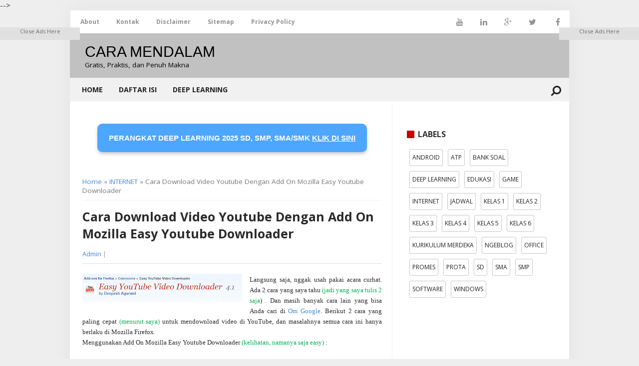

--- FILE ---
content_type: text/html; charset=UTF-8
request_url: https://cara.kangmartho.com/2012/05/cara-download-video-youtube-dengan-add.html
body_size: 22008
content:
<!DOCTYPE html>
<HTML>
	</head><!--<head>
<link href='https://www.blogger.com/static/v1/widgets/2944754296-widget_css_bundle.css' rel='stylesheet' type='text/css'/>
<link href='https://www.blogger.com/dyn-css/authorization.css?targetBlogID=6142382220556634356&amp;zx=16a68050-b913-436d-a197-8a56de567749' media='none' onload='if(media!=&#39;all&#39;)media=&#39;all&#39;' rel='stylesheet'/><noscript><link href='https://www.blogger.com/dyn-css/authorization.css?targetBlogID=6142382220556634356&amp;zx=16a68050-b913-436d-a197-8a56de567749' rel='stylesheet'/></noscript>
<meta name='google-adsense-platform-account' content='ca-host-pub-1556223355139109'/>
<meta name='google-adsense-platform-domain' content='blogspot.com'/>

<!-- data-ad-client=ca-pub-2028142151092057 -->

</head>--> 
	<meta content='width=device-width, initial-scale=1, maximum-scale=1' name='viewport'/>
<meta content='blogger' name='generator'/>
<meta content='text/html; charset=UTF-8' http-equiv='Content-Type'/>
<link href='https://cara.kangmartho.com/2012/05/cara-download-video-youtube-dengan-add.html' rel='canonical'/>
<meta content='' name='description'/>
<script type='application/ld+json'>{ "@context": "http://schema.org", "@type": "WebSite", "url": "https://cara.kangmartho.com/", "potentialAction": { "@type": "SearchAction", "target": "https://cara.kangmartho.com/?q={search_term}", "query-input": "required name=search_term" } }</script>
<meta content='Cara Download Video Youtube Dengan Add On Mozilla Easy Youtube Downloader, CARA MENDALAM: Cara Download Video Youtube Dengan Add On Mozilla Easy Youtube Downloader, CARA MENDALAM' name='keywords'/>
<link href='https://cara.kangmartho.com/feeds/posts/default' rel='alternate' title='CARA MENDALAM - Atom' type='application/atom+xml'/>
<link href='https://cara.kangmartho.com/feeds/posts/default?alt=rss' rel='alternate' title='CARA MENDALAM - RSS' type='application/rss+xml'/>
<link href='http://www.blogger.com/feeds/6142382220556634356/posts/default' rel='alternate' title='CARA MENDALAM - Atom' type='application/atom+xml'/>
<link href='https://blogger.googleusercontent.com/img/b/R29vZ2xl/AVvXsEhMpyncVKzlOvpcgFMAVvMj5peLYx8HtvRAL2ojcNoT0n7JyDEBv7oqNtUzOpB7oiSZudAoCZ3oBrKZJwKFjAPeibX98AO11OmuvXJJy8z6X0TBfTJX5aDQviZ49dTQeWgJVnHuvd7vSbZ3/s72-c/Easy+YouTube+Downloader.jpg' rel='image_src'/>
<title>Cara Download Video Youtube Dengan Add On Mozilla Easy Youtube Downloader | CARA MENDALAM</title>
<meta content='' name='description'/>
<meta content='Cara Download Video Youtube Dengan Add On Mozilla Easy Youtube Downloader' property='og:title'/>
<meta content='https://cara.kangmartho.com/2012/05/cara-download-video-youtube-dengan-add.html' property='og:url'/>
<meta content='article' property='og:type'/>
<meta content='CARA MENDALAM' property='og:site_name'/>
<meta content='' property='og:description'/>
<meta content='https://blogger.googleusercontent.com/img/b/R29vZ2xl/AVvXsEhMpyncVKzlOvpcgFMAVvMj5peLYx8HtvRAL2ojcNoT0n7JyDEBv7oqNtUzOpB7oiSZudAoCZ3oBrKZJwKFjAPeibX98AO11OmuvXJJy8z6X0TBfTJX5aDQviZ49dTQeWgJVnHuvd7vSbZ3/s320/Easy+YouTube+Downloader.jpg' property='og:image'/>
<meta content='250192088481031' property='fb:app_id'/>
<meta content='100007685192099' property='fb:admins'/>
<meta content='summary_large_image' name='twitter:card'/>
<meta content='CARA MENDALAM: Cara Download Video Youtube Dengan Add On Mozilla Easy Youtube Downloader' name='twitter:title'/>
<meta content='@username' name='twitter:site'/>
<meta content='@username' name='twitter:creator'/>
<link href='https://plus.google.com/xxxxxxxxxx' rel='author'/>
<link href='https://plus.google.com/xxxxxxxxxx' rel='publisher'/>    

<style type="text/css">
<!-- /*<style id='page-skin-1' type='text/css'><!--
#outer-wrapper{width:1000px;}
#header-wrapper{width:100%;margin-top:10px}
#header1{float:left;width:30%;}
#header2{float:right;width:60%;}
#content-wrapper{width:100%;}
#main-wrapper{float:left;width:70%;}
#sidebar-wrapper{float:right;width:30%;}
ul li{display:none}
#footer-wrapper{width:100%;margin-top:10px;height:auto;}
#lowerbar-wrapper {float:left;width:33%}
*/
--></style>
<style type='text/css'>
body{background:#EEEEEE none no-repeat scroll center center;margin:0;padding:0;color:#2b2b2b;font-family:'Open Sans',Roboto,Arial,Sans Serif;font-size:15px;line-height:normal;text-align:left;position:relative;-webkit-font-smoothing:antialiased!important}
a:link{color:#48d;text-decoration:none}
a:visited{color:#48d;text-decoration:none}
a:hover{color:#c00;text-decoration:underline}
a img{border-width:0}
#navbar-iframe{display:none!important}
header,nav,section,aside,article,footer{display:block}
#outer-wrapper{width:1000px;background-color:#fff;margin:0 auto;padding:0;text-align:left;box-shadow:0 0 40px rgba(0,0,0,0.05)}
#content-wrapper {width:100%;}
#header-wrapper{height:auto;margin:0 auto;padding:10px 0;overflow:hidden;background:#c1c1c1}
#header1{float:left;width:310px;margin:0 auto;padding:10px 0 5px 30px}
#header1 img,#header-inner img{width:auto;max-width:100%}
#header-inner h1,#header-inner img,#header1 h1,#header-inner h2,#header1 h2,#header-inner .title{font:normal normal 30px Oswald,Arial,Sans-Serif;margin:0;padding:0;color:#000000;text-transform:uppercase}
#header-inner h1 a,#header-inner .title a{color:#000000}
#header2{float:right;width:468px;margin:5px;padding:5px 20px 0 0}
.descriptionwrapper {color:#000000;font-size:90%;height: 20px;overflow: hidden;}
.descriptionwrapper p {margin:0;padding:0}
#main-wrapper {width:60%;padding:20px 20px 10px 25px;background-color: #fff;float: left;word-wrap: break-word;overflow: hidden;border-right: 1px solid #f1f1f1;margin: 0 auto;}
#sidebar-wrapper{width:30%;float:right;word-wrap:break-word;overflow:hidden;padding:20px 25px 20px 20px}
#sidebar-wrapper h2{font-size:16px;line-height:1.2em;display:inline-block;font-weight:700;padding:0;margin:0 0 5px;padding:0 0 10px 22px;position:relative;color:#333;font-weight:700;text-transform:uppercase}
#sidebar-wrapper h2:before{content:"";display:block;width:15px;height:15px;position:absolute;left:0;top:2px;z-index:1;display:inline-block;background:#c00;border-radius:1px}
#sidebar-wrapper .widget-content{padding:0;margin:0}
.sidebar h3 {padding: 0;margin: 0 0 10px;}
h2.date-header{display:none}
.status-msg-bg{display:none}
.status-msg-wrap{margin:0 0 10px;padding-bottom:5px}
h2{margin:1.5em 0 .75em;font-weight:600;line-height:1.4em;color:#040404}
h2.date-header{margin:1.5em 0 .5em}
.post{margin:.5em 0 1.5em;border-bottom:1px dotted #cccccc;padding-bottom:1.5em}
.post h3{margin:.25em 0;padding:5px 0;font-size:125%;line-height:normal;}
.post .post-title {margin:0 0 15px;font-size: 25px;line-height:normal}
.post-body{margin:0 0 .75em;line-height:1.4em;color:#2b2b2b;overflow:hidden;font-size:15px;overflow-wrap:break-word;word-break:break-word;word-wrap:break-word}
.post-footer{margin:.75em 0;color:#333333;font:normal normal 90% Arial,Tahoma,Helvetica,FreeSans,sans-serif;line-height:1.4em}
.comment-link{margin-left:.6em}
table.tr-caption-container{border:1px solid #eee}
.tr-caption-container img{border:none;padding:0}
.post blockquote{margin:1em 20px;margin: 5px;background: #fafafa;padding: 10px;}
.post blockquote p{margin:.75em 0}
#menutop{width:100%;margin:0 auto;height:45px;background:#fff;border:1px solid #e9e9e9}
#menutop ul,#menutop li{margin:0;padding:0;list-style:none}
#menutop ul{height:45px}
#menutop li{float:left;display:inline;position:relative;font-family:'Open Sans';font-size:12px;font-weight:bold}
#menutop a{display:block;line-height:45px;padding:0 14px;text-decoration:none;color:#919392}
#menutop a:first-child{padding-left:20px}
#menutop ul li:hover a{color:#666}
#menutop input{display:none;margin:0 0;padding:0 0;width:100%;height:45px;opacity:0;cursor:pointer}
#menutop label{font-family:'Open Sans';font-size:30px;font-weight:400;display:none;width:35px;height:45px;line-height:45px;text-align:center}
#menutop label span{font-size:13px;position:absolute;left:35px}
#menutop ul li ul{height:auto;overflow:hidden;position:absolute;z-index:99;color:#919392}
#menutop ul li ul li a{color:#919392;height:45px;line-height:45px;background:#fff;width:100%}
#menutop ul.menux{visibility:hidden;opacity:0;height:auto;overflow:hidden;background:#fff;position:absolute;z-index:99;color:#919392;box-shadow:0 2px 3px rgba(0,0,0,0.1);top:10px;transition:all 0.3s ease-in-out}
#menutop li:hover > ul.menux{visibility:visible;opacity:1;top:45px}
#menutop a.dutt{padding:0 27px 0 14px}
#menutop a.dutt::after{content:"\f0d7";font-family:FontAwesome;margin:0 auto;width:10px;height:10px;line-height:45px;position:absolute;top:0;right:10px}
#menutop a.dutt:hover::after,#menutop ul li:hover a.dutt::after{content:"\f0d7";font-family:FontAwesome;margin:0 auto;width:10px;height:10px;line-height:45px;position:absolute;top:0;right:10px}
#menutop ul.menux li a{background:#fff;color:#919392}
#menutop ul li ul li a:hover{background:#fcfcfc;color:#8493a0}
#menutop li.facebook{padding:0 5px}
#menutop li.facebook,#menutop li.twitter,#menutop li.youtube,#menutop li.googleplus,#menutop li.linkedin{background:#fff;text-align:center;color:#666;float:right;transition:all 0.2s ease-in-out}
#menutop li a.facebook:hover,#menutop li a.twitter:hover,#menutop li a.youtube:hover,#menutop li a.googleplus:hover,#menutop li a.linkedin:hover{color:#8493a0}
#menutop li.facebook .fa.fa-facebook,#menutop li.twitter .fa.fa-twitter,#menutop li.youtube .fa.fa-youtube,#menutop li.googleplus .fa.fa-google-plus,#menutop li.linkedin .fa.fa-linkedin{color:#919392;transition:all 0.2s ease-in-out}
#menutop li.facebook:hover,#menutop li.twitter:hover,#menutop li.youtube:hover,#menutop li.googleplus:hover,#menutop li.linkedin:hover{background:#fcfcfc;color:#8493a0}
#menutop li.facebook:hover .fa.fa-facebook,#menutop li.twitter:hover .fa.fa-twitter,#menutop li.youtube:hover .fa.fa-youtube,#menutop li.googleplus:hover .fa.fa-google-plus,#menutop li.linkedin:hover .fa.fa-linkedin{color:#8493a0}
@media screen and (max-width:960px){
#menutop,#menutop ul{background:#fff;height:auto}
#menutop li,#menutop li:hover>ul.menux{display:block}
#menutop{position:relative;border:none;border-bottom:1px solid #999;min-height:45px;margin-bottom:0}
#menutop ul{border:none;position:static;overflow:hidden;display:none;padding-top:50px}
#menutop ul.menux{width:100%;position:static;border:none;padding-top:0}#menutop li{float:none;width:auto;text-align:left}#menutop a.dutt{font-weight:700}#menutop a.dutt:hover,#menutop li:hover>a.dutt{background:#b1b1b1;color:#fff}#menutop input,#menutop label{display:inline-block;position:absolute;right:0;top:0}#menutop input:after,#menutop label:after{content:"\f0c9";font-family:FontAwesome;font-style:normal;font-weight:400;text-decoration:none;font-size:30px;color:#666;display:inline-block;position:absolute;right:15px;top:25%;line-height:30px}#menutop input{z-index:4}#menutop input:checked+label{color:#fff;font-weight:700}#menutop input:checked~ul{display:block}
}
#nav_wrapper{border-bottom:1px solid #f1f1f1;left:0;top:0;position:relative;width:100%;transition:top .5s ease-out;background:#f1f1f1;height:46px;z-index:99999}
.btn{padding:10px 1%;margin:5px;color:#fff;text-decoration:none;transition:all 0.1s ease}
.btn:hover{transition:all 0.1s ease}
#search i{color:#222;font-size:22px}
#search{float:right;font-size:22px;padding:15px;line-height:0;color:#fff;margin:0;font-weight:700;-webkit-transform:rotate(90deg);-moz-transform:rotate(90deg);-ms-transform:rotate(90deg);-o-transform:rotate(90deg);transform:rotate(90deg)}
#search:hover{background:#fff;}
.search_box{clear:both;width:40%;background:#f1f1f1;padding:0;margin:0;height:0;overflow:hidden;transition:all 0.1s ease-in-out;float:right;z-index:99999999999}
.search_box.active{height: auto;padding:5px 0;width: 33%;position: absolute;right: 50px;top: 0;z-index: 50;}
.search_box input{width:60%;font-size:13px;margin:0 0 0 10px;padding:10px;border:none;background:#fff}
.search_box input:focus{outline:none}
.search_box input.search_icon{clear:both;width:25%;height:auto;padding:10px;margin:0;margin-right:10px;border:none;color:#fff;cursor:pointer;background:#0c6aff;opacity:1;transition:all 0.1s ease;float:right}
.search_box input.search_icon:hover{background:#FFF;color:#111}
.menu-link{display:none}
.spinner-master input[type=checkbox]{display:none}
.menu {width:100%;height:auto;color:#222;transition:all 0.3s ease;padding:0 10px;}
.menu ul{padding:0;margin:0;list-style:none;position:relative;display:inline-block}
.menu > li > ul.sub_menu{min-width:10em;padding:4px 0;background-color:#111;border:1px solid #fdfdfd}
.menu ul li{padding:0}
.menu > ul > li{display:inline-block}
.menu ul li a {display: block;text-decoration: none;color: #222;font-size: 14px;height: 100%;text-transform: uppercase;font-weight: bold;}
.menu ul li a:hover{background:#111;color:#fff}
.menu ul li.hover > a{background:#111;color:#FFF}
.menu ul li > a{padding:14px}
.menu ul ul{display:none;position:absolute;top:100%;min-width:160px;background:#111}
.menu ul li:hover > ul{display:block}
.menu ul ul > li{position:relative}
.menu ul ul > li a{padding:10px 15px;height:auto;background:#eee}
.menu ul ul > li a:hover{background:#111;color:#fff}
.menu ul ul ul{position:absolute;left:100%;top:0}
@media all and (max-width:860px){
.example-header .container{width:100%}
#search{color:#fff;padding:0 20px 0 5px;margin-top:25px}
.spinner-master *{transition:all 0.3s;box-sizing:border-box}
.spinner-master{position:relative;margin:15px;height:30px;width:30px;float:left}
.spinner-master label{cursor:pointer;position:absolute;z-index:99;height:100%;width:100%;top:0;left:0}
.spinner-master .spinner{position:absolute;height:4px;width:100%;padding:0;background-color:#222}
.spinner-master .diagonal.part-1{position:relative;float:left}
.spinner-master .horizontal{position:relative;float:left;margin-top:4px}
.spinner-master .diagonal.part-2{position:relative;float:left;margin-top:4px}
.spinner-master input[type=checkbox]:checked ~ .spinner-spin > .horizontal{opacity:0}
.spinner-master input[type=checkbox]:checked ~ .spinner-spin > .diagonal.part-1{transform:rotate(135deg);-webkit-transform:rotate(135deg);margin-top:10px}
.spinner-master input[type=checkbox]:checked ~ .spinner-spin > .diagonal.part-2{transform:rotate(-135deg);-webkit-transform:rotate(-135deg);margin-top:-12px}
a.menu-link{display:block;color:#fff;float:left;text-decoration:none;padding:10px 16px;font-size:1.5em}
a.menu-link:hover{color:#efa666}
a.menu-link:after{content:"2630";font-weight:normal}
a.menu-link.active:after{content:"2715"}
.menu{clear:both;min-width:inherit;float:none;top:0;position:relative}
.menu,.menu > ul ul{overflow:hidden;max-height:0;background-color:#39484d}
.menu > li > ul.sub-menu{padding:0;border:none}
.menu.active,.menu > ul ul.active{max-height:55em}
.menu ul{display:inline}
.menu li,.menu > ul > li{display:block}
.menu > ul > li:last-of-type a{border:none}
.menu li a{color:#fff;display:block;padding:0.8em;position:relative}
.menu li.has-submenu > a:after{content:"+";position:absolute;top:0;right:0;display:block;font-size:1.5em;padding:0.55em 0.5em}
.menu li.has-submenu > a.active:after{content:"-"}
.menu ul ul > li a{background:#eee;padding:10px 18px 10px 30px;border-bottom:1px solid #ddd;color:#222;}
.menu ul li a {color:#fff;}
.menu ul li a:hover{background:#4b5f65;color:#fff}
.menu ul li.hover > a{background:#111;color:#fff}
.menu ul ul,.menu ul ul ul{display:inherit;position:relative;left:auto;top:auto;border:none}
.search_box.active{position:absolute;top:0;z-index:10;width:70%;right:45px;padding:7px 0}
.search_box input{width:50%;float:left}.search_box input.search_icon{width:30%;float:right;margin-right:14px;margin-top:-37px}
}
.comments{display:block;clear:both;margin:0;color:#333333}
.comments h4{font-weight:400;font-size:14px;padding-top:1px}
.comments .comments-content{margin:0;padding:0}
.comments .comments-content .comment{margin-bottom:0;padding-bottom:8px}
.comments .comments-content .comment:first-child{padding-top:0}
.facebook-tab,.fb_iframe_widget_fluid span,.fb_iframe_widget iframe{width:100%!important}
.comments .item-control{position:static}
.comments .avatar-image-container{float:left;overflow:hidden;position:absolute}
.comments .avatar-image-container,.comments .avatar-image-container img{height:45px;max-height:45px;width:45px;max-width:45px;border-radius:3px}
.comments .comment-block{overflow:hidden;padding:0 0 10px}
.comments .comment-block,.comments .comments-content .comment-replies{margin-left:60px;margin-top:0}
.comments .comments-content .inline-thread{padding:0}
.comments .comment-actions{float:left;width:100%;position:relative;margin:0}
.comments .comments-content .comment-header{font-size:13px;display:block;overflow:hidden;clear:both;margin:0 0 3px;padding:0 0 5px;border-bottom:1px solid #eee}
.comments .comments-content .comment-header a{color:#333333;transition:color .3s}
.comments .comments-content .comment-header a:hover{color:#5e52f8}
.comments .comments-content .user{font-style:normal;font-weight:600;text-transform:uppercase;display:block}
.comments .comments-content .icon.blog-author{display:none}
.comments .comments-content .comment-content{float:left;text-align:left;color:#5E5E5E;font-size:13px;line-height:1.4em;margin:5px 0 9px}
.comments .comment .comment-actions a{margin-right:5px;padding:3px 9px;background-color:#607D8B;color:#fff;font-weight:400;font-size:12px;border-radius:2px;transition:all .3s ease}
.comments .comment .comment-actions a:hover{background-color:#272727;text-decoration:none}
.comments .comments-content .datetime{color:#aaa;float:left;font-size:12px;position:relative;display:block;font-style:italic;margin:4px 0 0}
.comments .comments-content .datetime a,.comments .comments-content .datetime a:hover{color:#aaa}
.comments .thread-toggle{margin-bottom:4px}
.comments .thread-toggle .thread-arrow{height:7px;margin:0 3px 2px 0}
.comments .thread-expanded{padding:8px 0 0}
.comments .comments-content .comment-thread{margin:0}
.comments .continue a{padding:0 0 0 60px;font-weight:400}
.comments .comments-content .loadmore.loaded{margin:0;padding:0}
.comments .comment-replybox-thread{margin:0}
iframe.blogger-iframe-colorize,iframe.blogger-comment-from-post{height:283px!important}
.static_page .comment-system,.static_page .comments{display:block}
.comments ol{list-style:none;margin:0;padding:0}
@media screen and (max-width:480px){.comments .comments-content .comment-replies{margin-left:0}}
#blog-pager-newer-link{float:left}
#blog-pager-older-link{float:right}
#blog-pager{text-align:center;font-size:90%}
.feed-links{display:none}
.sidebar{color:#333333;line-height:1.5em}
.sidebar ul{list-style:none;margin:0 0 0;padding:0 0 0}
.sidebar li{margin:0 0 5px 0;padding:0 0 5px 0;line-height:normal;border-bottom:1px dashed #f1f1f1}
.sidebar li:last-child{border-bottom:1px dashed #fff}
.sidebar .widget,.main .widget{margin:0 0 1em;padding:0 0 1em}
.main .Blog{border-bottom-width:0}
.sidebar a:link,.sidebar a:visited{color:#222}
.sidebar a:hover{color:#c00}
.PopularPosts .item-thumbnail{margin-right:10px;float:left;width:72px;height:60px;margin-bottom:20px}
.breadcrumbs{padding:0 0 10px;margin:0 0 15px;font-size:90%;line-height:normal;border-bottom:1px solid #f1f1f1;color:#777}
.post-header{margin:10px 0 20px;color:#999;font-size:13px;border-bottom:1px solid #ddd;padding-bottom:10px}
.post-footer{display:none}
.label-size{margin:5px;padding:5px;text-transform:uppercase;border:solid 1px #C6C6C6;border-radius:3px;float:left;text-decoration:none;font-size:12px;color:#666}
.label-size:hover{border:1px solid #6BB5FF;text-decoration:none;-moz-transition:all .5s ease-out;-o-transition:all .5s ease-out;-webkit-transition:all .5s ease-out;-ms-transition:all .5s ease-out;transition:all .5s ease-out;-moz-transform:rotate(7deg);-o-transform:rotate(7deg);-webkit-transform:rotate(7deg);-ms-transform:rotate(7deg);transform:rotate(7deg);filter:progid:DXImageTransform.Microsoft.Matrix(M11=0.9961946980917455,M12=-0.08715574274765817,M21=0.08715574274765817,M22=0.9961946980917455,sizingMethod='auto expand');zoom:1}
.label-size a{text-transform:uppercase;float:left;text-decoration:none}
.label-size a:hover{text-decoration:none}
#footer{font-size:90%;width:auto;clear:both;margin:0 auto;padding:2%;color:#999;background-color:#000;text-align:center;display:block;border-top:2px solid #eee}
#footer a{color:#999}
img{max-width:100%;height:auto;width:auto\9}
#backlinks-container,.quickedit{display:none}
#back-to-top {background:#000000;color:#ffffff;padding:2px 10px 6px 10px;font-size:24px;border-radius:5px;box-shadow: 0 1px 2px 0 rgba(0,0,0,.15), 0 1px 1px 0 rgba(0,0,0,.30);}
.back-to-top {position: fixed !important;position: absolute;bottom: 25px;right: 20px;z-index: 998;}
#footer-wrapper{background:#f8f8f8;padding:5px;width:99%;color:#666;border-top:1 solid #ddd;clear:both;font-size:90%;margin:0 auto;margin-top:15px}
#lower-wrapper {margin:auto;padding:20px 0px;border:0;}
#lowerbar-wrapper {float: left;margin: 0px 5px auto;padding-bottom: 20px;width: 32%;text-align:left;color:#333;font: bold 12px Arial, Tahoma, Verdana;line-height: 1.4em;word-wrap: break-word;overflow: hidden;}
.lowerbar {margin: 0; padding: 0;}
.lowerbar .widget {margin: 0; padding: 10px 20px 0px 20px;}
.lowerbar h2 {margin: 0px 0px 10px 0px;padding: 3px 0px 3px 0px;text-align: left;border:0;color:#222;text-transform:uppercase;font: bold 14px Arial, Tahoma, Verdana;}
.lowerbar ul {color:#444;margin: 0 auto;padding: 0;list-style-type: none;}
.lowerbar li {display:block;color:#444;line-height: 1.4em;margin-left: 0 !important;padding:5px 0;border-bottom: 1px solid #eee;list-style-type: none;text-align: left;}
.lowerbar li a {text-decoration:none; color: #222;}
.lowerbar li a:hover {text-decoration:none;color: #c00;}
@media only screen and (max-width:768px) {
#lower-wrapper {overflow:hidden!important;width:100%!important;}
#lowerbar-wrapper{overflow:hidden!important;width:95%!important;padding:5px}
}
@media screen and (max-width:800px){
#footer-wrapper{width:97%}
.descriptionwrapper {padding:0 10px;}
}
@media screen and (max-width:640px){
#footer-wrapper{margin:auto;border-top:1px solid rgba(0,0,0,0.1);width:98%;}
}
@media screen and (max-width:480px){
#footer-wrapper{width:100%;padding:0;}
}
@media screen and (max-width:1024px){
#outer-wrapper{width:100%}
}
@media screen and (max-width:980px){
#header-wrapper{height:auto}
#header{margin:0;padding:15px;overflow:hidden}
#header1{float:none;width:100%;margin:0 0 15px;padding:0;text-align:center}
#header2{float:none;width:100%;margin:10px 0 0;padding:0;text-align:center}
#header-inner img{max-width:100%;width:auto;margin:0 auto;padding:0;text-align:center}
}
@media screen and (max-width:800px){
#main-wrapper {width: 57%;padding: 20px;}
h1.post-title{font-size:25px}
.topnav {padding:0;width:100%;}
#search_box {width: auto;}
}
@media screen and (max-width:740px){
#main-wrapper,#sidebar-wrapper{float: none;width: 89%;padding: 5%;margin: 0 auto;border-right: none;}
#sidebar-wrapper .widget-content{margin:0 0 10px;padding:0}
}
@media screen and (max-width:600px){
.post .post-title,h1.post-title{font-size:20px}
}
@media screen and (max-width:384px){#header-wrapper{margin:0;padding:10px 10px 5px;overflow:hidden}
}
  /* Related Posts Middle by igniel.com */
.ignielRelatedMiddle {background-color:#f5f5f5; border:1px solid #e5e5e5; display:block; margin:20px 0px; padding:10px 20px;}
.ignielRelatedMiddle .judul {color:#f44336; font-size:120%; font-weight:600; text-transform:uppercase}
.ignielRelatedMiddle ul {margin:10px 0px 0px !important; padding:0px !important;}
.ignielRelatedMiddle ul li {list-style:none; padding:5px 0px !important; border-bottom:2px dotted #aaa !important; text-align:left !important; line-height:1.25em !important;}
.ignielRelatedMiddle ul li:first-child {padding-top:0px; !important;}
.ignielRelatedMiddle ul li:last-child {padding-bottom:0px !important; border:0px !important}
.ignielRelatedMiddle ul li a:before{content:''; display:inline-block; width:17px; height:17px; margin-right:3px; vertical-align:-3px; background:url("data:image/svg+xml,%3Csvg viewBox='0 0 24 24' xmlns='http://www.w3.org/2000/svg'%3E%3Cpath d='M8.59,16.58L13.17,12L8.59,7.41L10,6L16,12L10,18L8.59,16.58Z' fill='%23333'/%3E%3C/svg%3E") center / 20px no-repeat;}
</style>
<style type='text/css'>
/*<![CDATA[*/
.share_responsive{position:relative;height:40px;margin:20px 0!important;padding:0}
.share-btn,.share_responsive h4{margin:0;padding:0}
.share_responsive h4{height:40px;width:10%;position:absolute;top:0;left:0;z-index:2}
.share-btn{height:40px;padding:0;margin:0!important;width:100%;}
.share-btn:after{clear:both}
.share-btn:after,.share-btn:before{content:' ';display:table}
.share-btn li{box-sizing:border-box;width:10%;height:100%;line-height:40px;padding:0!important;margin:0 8px 0 0;list-style-type:none!important;transition:all .3s ease-in-out;float:left;border:0!important}
.share-btn li.btn-line a,.share-btn li.btn-line a:hover{background-color:#00C300}
.share-btn li.btn-facebook a{background-color:#306199}
.share-btn li.btn-facebook a:hover{background-color:#244872}
.share-btn li.btn-tumblr a{background-color:#32506d}
.share-btn li.btn-tumblr a:hover{background-color:#22364a}
.share-btn li.btn-linkedin a{background-color:#007bb6}
.share-btn li.btn-linkedin a:hover{background-color:#005983}
.share-btn li.btn-twitter a{background-color:#26c4f1}
.share-btn li.btn-twitter a:hover{background-color:#0eaad6}
.share-btn li.btn-googleplus a{background-color:#e93f2e}
.share-btn li.btn-googleplus a:hover{background-color:#ce2616}
.share-btn li.btn-pinterest a{background-color:#b81621}
.share-btn li.btn-pinterest a:hover{background-color:#8a1119}
.share-btn li.btn-whatsapp a{background-color:#43d854}
.share-btn li.btn-whatsapp a:hover{background-color:#28c039}
.share-btn li.btn-bbm a,.share-btn li.btn-bbm a:hover{background-color:#000}
.share-btn li a,.share_responsive .show-share .show-more{background-color:#ccc;box-sizing:border-box;display:block;-moz-osx-font-smoothing:grayscale;-webkit-font-smoothing:antialiased;height:40px;padding:0;position:relative;text-align:center;text-decoration:none;-webkit-transition:background-color .2s ease-in-out;transition:background-color .2s ease-in-out;}
.share_responsive .show-share .show-more{line-height:40px;width:100%;float:left;margin:0;top:0;left:0;cursor:pointer;background-color:#2196f3;position:absolute;top:0;left:0;z-index:2}
.share_responsive .show-share .share-text{font-size:16px;width:0%;height:40px;line-height:40px;overflow:hidden;background:#efefef;position:absolute;top:0;right:0;left:10%;padding:0;-moz-box-sizing:border-box;-webkit-box-sizing:border-box;box-sizing:border-box;-webkit-transition: width 2s;transition: width 2s;z-index:1}
.share_responsive .show-share:hover{width:100%;}
.share_responsive .show-share:hover .show-more{width:10%;}
.share_responsive .show-share:hover .share-text{width:90%;padding:0 10px;}
.share-btn li a .btn-icon{display:block;cursor:pointer}
.share-btn li a .btn-icon svg,.share_responsive .show-share svg{height:24px;width:24px;vertical-align:middle}
.share-btn li.btn-googleplus a .btn-icon svg{height:30px;width:30px}
.share-btn li.btn-line a .btn-icon svg{height:44px;width:44px}
.share-btn li.btn-bbm a .btn-icon svg{height:34px;width:34px}
.share-btn li.btn-bbm a,.share-btn li.btn-line a{padding:0}
.share-btn li.btn-bbm a .btn-icon,.share-btn li.btn-line a .btn-icon{padding-top:0}
.share-btn li a .btn-icon svg circle,.share-btn li a .btn-icon svg path,.share_responsive .show-share svg path{fill:#fff}
.share-btn li a .btn-text{color:#fff}
.share-btn li a:active{box-shadow:inset 1px 3px 15px 0 rgba(22,0,0,.25)}

@media screen and (max-width:414px){
.share-btn li a .btn-icon svg,.share_responsive .show-share svg{height:18px;width:18px;vertical-align:middle}
.share-btn li.btn-googleplus a .btn-icon svg{height:24px;width:24px}
.share-btn li.btn-line a .btn-icon svg{height:38px;width:38px}
.share-btn li.btn-bbm a .btn-icon svg{height:28px;width:28px}
}
@media screen and (max-width:375px){
.share-btn li a .btn-icon svg,.share_responsive .show-share svg{height:14px;width:14px;vertical-align:middle}
.share-btn li.btn-googleplus a .btn-icon svg{height:20px;width:20px}
.share-btn li.btn-line a .btn-icon svg{height:30px;width:30px}
.share-btn li.btn-bbm a .btn-icon svg{height:22px;width:22px}
.share_responsive,.share_responsive h4,.share-btn,.share-btn li a,.share_responsive .show-share .show-more,.share_responsive .show-share .show-more,.share_responsive .show-share .share-text{height:30px;}
.share-btn li,.share_responsive .show-share .show-more,.share_responsive .show-share .share-text{line-height:30px;}
.share_responsive .show-share .share-text{font-size:12px;}
}
/*]]>*/
</style>
<!--Related Posts with thumbnails Scripts and Styles Start-->
<!-- remove -->
<style>
#related-post {margin:0 auto;padding:0;}
#related-post h4{position:relative;overflow:hidden;margin:10px 0 20px 0;font-size:120%;font-weight:700}
#related-post h4:after{position:absolute;top:51%;overflow:hidden;width:78.3%;height:1px;content:'a0';background-color:#ccc}
#related-post h4 span{position:relative;display:inline-block;margin:0 10px 0 0}
.relhead {font-size:100%;font-weight:normal;line-height:150%;overflow:hidden;padding:10px 0;}
#related-summary .news-text {display:none;}
ul#related-summary{margin:0 auto;padding:0;list-style:none;word-wrap:break-word}
ul#related-summary li{position:relative;float:left;list-style:none outside none;padding:0;overflow:hidden;margin:0 10px 0 0;width:100%;max-width:140px;height:auto;transition:opacity .2s ease}
ul#related-summary li a {display:block;}
ul#related-summary li img{background-color:#fafafa;display:block;width:100%;height:auto;max-width:100%;max-height:100px;vertical-align:middle;overflow:hidden;margin:0 0 10px;transition:all 1s ease-out}
ul#related-summary li:hover img {opacity:0.96;}
ul#related-summary li a.relinkjdulx{background-image:none;color:#444;display:block;font-size:14px;font-weight:500;line-height:normal;overflow:hidden;padding:0;text-align:left;text-transform:none}
ul#related-summary li a.relinkjdulx:hover{color:#c00;}
@media only screen and (max-width:640px){
ul#related-summary li {float:left;list-style:none;overflow:hidden;width:100%;border-bottom:1px solid #e6e6e6;padding:10px 0;max-width:100%;height:auto;}
ul#related-summary li:last-child{border-bottom:none;}
ul#related-summary li img{max-width:72px;float:left;margin:0 10px 0 0;}
ul#related-summary li a.relinkjdulx {display:block;font-size:15px;font-weight:700;line-height:normal;overflow:hidden;padding:0 10px 10px 0;}
}
@media screen and (max-width:384px){
ul#related-summary li img{display:none}}
</style>
<script type='text/javascript'>
//<![CDATA[
//Related Post
var relnojudul = 0;
var relmaxtampil = 4;
var numchars = 120;
var reljudul=new Array();var relurls=new Array();var relcuplikan=new Array();var relgambar=new Array();function saringtags(g,h){var e=g.split("<");for(var f=0;f<e.length;f++){if(e[f].indexOf(">")!=-1){e[f]=e[f].substring(e[f].indexOf(">")+1,e[f].length)}}e=e.join("");e=e.substring(0,h-1);return e}function relpostimgcuplik(h){for(var e=0;e<h.feed.entry.length;e++){var g=h.feed.entry[e];reljudul[relnojudul]=g.title.$t;postcontent="";if("content" in g){postcontent=g.content.$t}else{if("summary" in g){postcontent=g.summary.$t}}relcuplikan[relnojudul]=saringtags(postcontent,numchars);if("media$thumbnail" in g){postimg=g.media$thumbnail.url}else{postimg="http://1.bp.blogspot.com/-htG7vy9vIAA/Tp0KrMUdoWI/AAAAAAAABAU/e7XkFtErqsU/s1600/grey.GIF"}relgambar[relnojudul]=postimg;for(var f=0;f<g.link.length;f++){if(g.link[f].rel=="alternate"){relurls[relnojudul]=g.link[f].href;break}}relnojudul++}}function contains(a,e){for(var f=0;f<a.length;f++){if(a[f]==e){return true}}return false}function artikelterkait(){var v=new Array(0);var w=new Array(0);var x=new Array(0);var A=new Array(0);for(var u=0;u<relurls.length;u++){if(!contains(v,relurls[u])){v.length+=1;v[v.length-1]=relurls[u];w.length+=1;w[w.length-1]=reljudul[u];x.length+=1;x[x.length-1]=relcuplikan[u];A.length+=1;A[A.length-1]=relgambar[u]}}reljudul=w;relurls=v;relcuplikan=x;relgambar=A;for(var u=0;u<reljudul.length;u++){var B=Math.floor((reljudul.length-1)*Math.random());var i=reljudul[u];var s=relurls[u];var y=relcuplikan[u];var C=relgambar[u];reljudul[u]=reljudul[B];relurls[u]=relurls[B];relcuplikan[u]=relcuplikan[B];relgambar[u]=relgambar[B];reljudul[B]=i;relurls[B]=s;relcuplikan[B]=y;relgambar[B]=C}var r=0;var D=Math.floor((reljudul.length-1)*Math.random());var z=D;var q;var t=document.URL;while(r<relmaxtampil){if(relurls[D]!=t){q="<li class='news-title clearfix'>";q+="<a href='"+relurls[D]+"' rel='nofollow' target='_top' title='"+reljudul[D]+"'><img src='"+relgambar[D]+"' /></a>";q+="<a class='relinkjdulx' href='"+relurls[D]+"' target='_top'>"+reljudul[D]+"</a>";q+="<span class='news-text'>"+relcuplikan[D]+"</span>";q+="</li>";document.write(q);r++;if(r==relmaxtampil){break}}if(D<reljudul.length-1){D++}else{D=0}if(D==z){break}}};
//]]>
</script>
<script type='text/javascript'>
$("ul#related-summary li img").each(function(){$(this).attr("src",$(this).attr("src").replace(//s[0-9]+(-c)?//,"/w140-h100-c/"))});
</script>
<!--Related Posts with thumbnails Scripts and Styles End-->
<script type='text/javascript'>
//<![CDATA[
function loadCSS(e, t, n) { "use strict"; var i = window.document.createElement("link"); var o = t || window.document.getElementsByTagName("script")[0]; i.rel = "stylesheet"; i.href = e; i.media = "only x"; o.parentNode.insertBefore(i, o); setTimeout(function () { i.media = n || "all" }) }
loadCSS("https://fonts.googleapis.com/css?family=Roboto:300,400,400i,700,700i|Roboto+Condensed");
loadCSS("https://fonts.googleapis.com/css?family=Open+Sans:300,400,400i,700,700i");
loadCSS("//netdna.bootstrapcdn.com/font-awesome/4.3.0/css/font-awesome.min.css");
//]]>
</script>
<script async='async' crossorigin='anonymous' src='https://pagead2.googlesyndication.com/pagead/js/adsbygoogle.js?client=ca-pub-2028142151092057'></script>
	</head><!--<head></head>-->
<body>
<div id='outer-wrapper'>
<nav id='menutop'>
<input type='checkbox'/>
<label></label>
<ul>
<li><a href='/p/tentang-admin.html'>About</a></li>
<li><a href='/p/kontak.html'>Kontak</a></li>
<li><a href='/p/disclaimer.html'>Disclaimer</a></li>
<li><a href='/p/site-map.html'>Sitemap</a></li>
<li><a href='/p/privacy-policy.html'>Privacy Policy</a></li>
<li class='sorting-01 facebook'><a href='#' target='_blank'><i class='fa fa-facebook fa-lg'></i><span class='inv'></span></a></li>
<li class='sorting-02 twitter'><a href='#' target='_blank'><i class='fa fa-twitter fa-lg'></i><span class='inv'></span></a></li>
<li class='sorting-03 googleplus'><a href='#' target='_blank'><i class='fa fa-google-plus fa-lg'></i><span class='inv'></span></a></li>
<li class='sorting-06 linkedin'><a href='#' target='_blank'><i class='fa fa-linkedin fa-lg'></i><span class='inv'></span></a></li>
<li class='sorting-04 youtube'><a href='#' target='_blank'><i class='fa fa-youtube fa-lg'></i><span class='inv'></span></a></li>
</ul>
</nav>
<header id='header-wrapper' itemscope='itemscope' itemtype='http://schema.org/WPHeader'>
<div class='header1 section' id='header1'><div class='widget Header' data-version='1' id='Header1'>
<div id='header-inner'>
<div class='titlewrapper'>
<p class='title'>
<a href='https://cara.kangmartho.com/' itemprop='url'>
<span itemprop='name'>CARA MENDALAM</span></a>
</p>
<div class='descriptionwrapper'>
<p class='description' itemprop='description'><span>Gratis, Praktis, dan Penuh Makna</span></p>
</div>
</div>
</div>
</div></div>
<div class='header2 no-items section' id='header2'></div>
</header>
<div id='nav_wrapper' itemscope='itemscope' itemtype='http://schema.org/SiteNavigationElement' role='navigation'>
<div class='ct-wrapper'>
<div class='spinner-master'>
<input id='spinner-form' type='checkbox'/>
<label class='spinner-spin' for='spinner-form'>
<div class='spinner diagonal part-1'></div>
<div class='spinner horizontal'></div>
<div class='spinner diagonal part-2'></div>
</label>
</div>
<a class='btn' href='#search_box' id='search'><i class='fa fa-search'></i></a>
<nav class='menu' id='menu'>
<ul class='dropdown'>
<li><a href='/' title='Link'> Home</a></li>
<li><a href='/p/site-map.html' title='Link'> Daftar isi</a></li>
<li><a href='https://cara.kangmartho.com/p/download-perangkat-kurikulum-merdeka-sd.html' title='Link'> Deep Learning</a></li>
</ul>
</nav>
<form action='/search' class='search_box' id='search_box'>
<input name='q' placeholder='Search here' type='text' value=''/>
<input class='search_icon' type='submit' value='Search'/>
</form>
</div>
</div>
<div class='clear'></div>
<div class='clear'></div>
<div id='content-wrapper'>
<div id='main-wrapper'>
<div class='main section' id='main'><div class='widget HTML' data-version='1' id='HTML4'>
<div class='widget-content'>
<!doctype html>

  <style>
    .download-box {
      background-color: #4da6ff; /* biru muda */
      color: white; /* teks putih */
      padding: 20px;
      border-radius: 10px;
      font-family: Arial, sans-serif;
      text-align: center;
      max-width: 500px;
      margin: 20px auto;
      box-shadow: 0 4px 6px rgba(0,0,0,0.2);
    }
    .download-box a {
      color: #fff; 
      font-weight: bold;
      text-decoration: underline;
    }
    .download-box a:hover {
      color: #ffeb3b; /* kuning saat hover */
    }
  </style>

  <div class="download-box">

    <b>PERANGKAT DEEP LEARNING 2025 SD, SMP, SMA/SMK </b><a href="https://cara.kangmartho.com/p/download-perangkat-kurikulum-merdeka-sd.html" target="_blank"> KLIK DI SINI</a>
  </div>


</!doctype>
</div>
<div class='clear'></div>
</div><div class='widget Blog' data-version='1' id='Blog1'>
<div class='blog-posts hfeed'>

          <div class="date-outer">
        

          <div class="date-posts">
        
<div class='post-outer'>
<div class='post hentry uncustomized-post-template'>
<div class='breadcrumbs'>
<a href='https://cara.kangmartho.com/'>Home</a> &#187; 
<a href='https://cara.kangmartho.com/search/label/INTERNET' rel='tag'>INTERNET</a>
 &#187; Cara Download Video Youtube Dengan Add On Mozilla Easy Youtube Downloader
</div>
<meta content='https://blogger.googleusercontent.com/img/b/R29vZ2xl/AVvXsEhMpyncVKzlOvpcgFMAVvMj5peLYx8HtvRAL2ojcNoT0n7JyDEBv7oqNtUzOpB7oiSZudAoCZ3oBrKZJwKFjAPeibX98AO11OmuvXJJy8z6X0TBfTJX5aDQviZ49dTQeWgJVnHuvd7vSbZ3/s320/Easy+YouTube+Downloader.jpg' itemprop='image_url'/>
<meta content='6142382220556634356' itemprop='blogId'/>
<meta content='5067384023907999532' itemprop='postId'/>
<h1 class='post-title'>
Cara Download Video Youtube Dengan Add On Mozilla Easy Youtube Downloader
</h1>
<div class='post-header'>
<div class='post-header-line-1'>
<a href='' rel='author' title='author profile'>
Admin</a> | <!--Can't find substitution for tag [post.dateHeader]-->
</div>
</div>
<div class='post-body entry-content' id='post-body-5067384023907999532' itemprop='description articleBody'>
<div class="separator" style="clear: both; text-align: center;">
<a href="http://www.ayubadiputra.com/2011/06/cara-cepat-download-video-youtube.html" style="clear: left; float: left; margin-bottom: 1em; margin-right: 1em;"><img alt="Cara Cepat Download Video Dengan Easy YouTube Downloader" border="0" height="56" src="https://blogger.googleusercontent.com/img/b/R29vZ2xl/AVvXsEhMpyncVKzlOvpcgFMAVvMj5peLYx8HtvRAL2ojcNoT0n7JyDEBv7oqNtUzOpB7oiSZudAoCZ3oBrKZJwKFjAPeibX98AO11OmuvXJJy8z6X0TBfTJX5aDQviZ49dTQeWgJVnHuvd7vSbZ3/s320/Easy+YouTube+Downloader.jpg" width="320" /></a></div>
<div class="MsoNormal" style="text-align: justify;">
<span style="font-family: &quot;verdana&quot; , &quot;sans-serif&quot;; font-size: 10pt; line-height: 115%;">Langsung saja, nggak usah pakai acara curhat. Ada 2 cara yang saya tahu </span><span style="color: #00b050; font-family: &quot;verdana&quot; , &quot;sans-serif&quot;; font-size: 10pt; line-height: 115%;">(jadi yang saya tulis 2 saja</span><span style="font-family: &quot;verdana&quot; , &quot;sans-serif&quot;; font-size: 10pt; line-height: 115%;">) <span style="color: #00b050;"></span>. Dan masih banyak cara lain yang bisa Anda cari di <a href="http://www.ayubadiputra.com/2010/08/menyibak-kongkalikong-tante-alexa-dan.html">Om Google</a>. Berikut 2 cara yang paling cepat <span style="color: #00b050;">(menurut saya)</span> untuk mendownload video di YouTube, dan masalahnya semua cara ini hanya berlaku di Mozilla Firefox.&nbsp;</span></div>
<a href="//www.blogger.com/blogger.g?blogID=2860900864436329642" name="more"></a><span style="font-family: &quot;verdana&quot; , &quot;sans-serif&quot;; font-size: 10pt; line-height: 115%;">Menggunakan Add On Mozilla Easy Youtube Downloader </span><span style="color: #00b050; font-family: &quot;verdana&quot; , &quot;sans-serif&quot;; font-size: 10pt; line-height: 115%;">(kelihatan, namanya saja easy)</span><span style="font-family: &quot;verdana&quot; , &quot;sans-serif&quot;; font-size: 10pt; line-height: 115%;"> <span style="color: #00b050;"></span> :</span><br />
<a href="https://www.blogger.com/null" name="more"></a><br />
<div class="MsoListParagraphCxSpFirst" style="margin-left: 42.55pt; mso-add-space: auto; mso-list: l0 level1 lfo1; text-align: justify; text-indent: -21.25pt;">
<span style="font-family: &quot;verdana&quot; , &quot;sans-serif&quot;; font-size: 10pt; line-height: 115%;">1.<span style="font: 7pt &quot;Times New Roman&quot;;">&nbsp;&nbsp;&nbsp;&nbsp; </span></span><b style="mso-bidi-font-weight: normal;"><span style="font-family: &quot;verdana&quot; , &quot;sans-serif&quot;; font-size: 10pt; line-height: 115%;">Download</span></b><span style="font-family: &quot;verdana&quot; , &quot;sans-serif&quot;; font-size: 10pt; line-height: 115%;"> Add on Easy Youtube Downloadernya </span><a href="https://addons.mozilla.org/en-US/firefox/addon/easy-youtube-video-downl-10137/" rel="nofollow"><span style="font-family: &quot;verdana&quot; , &quot;sans-serif&quot;; font-size: 10pt; line-height: 115%;">disini</span></a><span style="font-family: &quot;verdana&quot; , &quot;sans-serif&quot;; font-size: 10pt; line-height: 115%;">, tunggu proses download hingga selesai.&nbsp;</span></div>
<table align="center" cellpadding="0" cellspacing="0" class="tr-caption-container" style="margin-left: auto; margin-right: auto; text-align: center;"><tbody>
<tr><td style="text-align: center;"><a href="http://www.ayubadiputra.com/2011/06/cara-cepat-download-video-youtube.html" style="margin-left: auto; margin-right: auto;"><img alt="Cara Cepat Download Video Youtube Dengan Easy Youtube Downloader" border="0" height="201" src="https://blogger.googleusercontent.com/img/b/R29vZ2xl/AVvXsEh6iA_6MavN4nGZnjEB_t4eAoRFWBWAqXeH9ZFdj3sLKVFPjktxlCrB3Y7LS4hOCJq3UGMKU0tZgUFU_SfBFagE_0pP6vGjBPEUQKaFuZsvKMCJSBnnsafhu_0LnN_RpPtlogNF7AEYsjsk/s320/Klik+Add+To+Firefox.jpg" width="320" /></a></td></tr>
<tr><td class="tr-caption" style="text-align: center;">Klik Untuk Memperbesar</td></tr>
</tbody></table>
<div class="MsoListParagraphCxSpMiddle" style="margin-left: 42.55pt; text-align: justify; text-indent: -21.25pt;">
<span style="font-family: &quot;verdana&quot; , &quot;sans-serif&quot;; font-size: 10pt; line-height: 115%;">2.<span style="font: 7pt &quot;Times New Roman&quot;;">&nbsp;&nbsp;&nbsp;&nbsp; </span></span><span style="font-family: &quot;verdana&quot; , &quot;sans-serif&quot;; font-size: 10pt; line-height: 115%;">Kemudian, klik <b>Instal Now </b>untuk menginstal Add On Mozilla Easy Youtube Downloader </span></div>
<div class="MsoListParagraphCxSpLast" style="margin-left: 42.55pt; mso-add-space: auto; mso-list: l0 level1 lfo1; text-align: justify; text-indent: -21.25pt;">
<span style="font-family: &quot;verdana&quot; , &quot;sans-serif&quot;; font-size: 10pt; line-height: 115%;">3.<span style="font: 7pt &quot;Times New Roman&quot;;">&nbsp;&nbsp;&nbsp;&nbsp;&nbsp; </span></span><b style="mso-bidi-font-weight: normal;"><span style="font-family: &quot;verdana&quot; , &quot;sans-serif&quot;; font-size: 10pt; line-height: 115%;">Restart </span></b><span style="font-family: &quot;verdana&quot; , &quot;sans-serif&quot;; font-size: 10pt; line-height: 115%;">Firefox dan selesai</span></div>
<div class="MsoListParagraphCxSpLast" style="margin-left: 42.55pt; text-align: justify; text-indent: -21.25pt;">
<br /></div>
<div class="MsoNormal" style="text-align: justify;">
<b style="mso-bidi-font-weight: normal;"><span style="font-family: &quot;verdana&quot; , &quot;sans-serif&quot;; font-size: 10pt; line-height: 115%;">Cara download video dengan add on Easy Youtube Downloader :</span></b></div>
<div class="MsoListParagraphCxSpFirst" style="margin-left: 42.55pt; mso-add-space: auto; mso-list: l1 level1 lfo2; text-align: justify; text-indent: -21.25pt;">
<span style="font-family: &quot;verdana&quot; , &quot;sans-serif&quot;; font-size: 10pt; line-height: 115%;">1.<span style="font: 7pt &quot;Times New Roman&quot;;">&nbsp;&nbsp;&nbsp;&nbsp;&nbsp; </span></span><span style="font-family: &quot;verdana&quot; , &quot;sans-serif&quot;; font-size: 10pt; line-height: 115%;">Buka alamat video Youtube yang mau di download. </span></div>
<div class="MsoListParagraphCxSpMiddle" style="margin-left: 42.55pt; mso-add-space: auto; mso-list: l1 level1 lfo2; text-align: justify; text-indent: -21.25pt;">
<span style="font-family: &quot;verdana&quot; , &quot;sans-serif&quot;; font-size: 10pt; line-height: 115%;">2.<span style="font: 7pt &quot;Times New Roman&quot;;">&nbsp;&nbsp;&nbsp;&nbsp;&nbsp; </span></span><span style="font-family: &quot;verdana&quot; , &quot;sans-serif&quot;; font-size: 10pt; line-height: 115%;">Lihat tombol bertuliskan <b style="mso-bidi-font-weight: normal;">Download As:</b>.</span></div>
<table align="center" cellpadding="0" cellspacing="0" class="tr-caption-container" style="margin-left: auto; margin-right: auto; text-align: center;"><tbody>
<tr><td style="text-align: center;"><a href="http://www.ayubadiputra.com/2011/06/cara-cepat-download-video-youtube.html" style="margin-left: auto; margin-right: auto;"><img alt="Cara Cepat Download Video Youtube Dengan Easy Youtube Downloader" border="0" height="320" src="https://blogger.googleusercontent.com/img/b/R29vZ2xl/AVvXsEjqWddEvKg7WAk3z9mubM64zv4EsLLwLiVux64oj-mBoiKTZtFERuQmqUD0Y1h3urxMnd4aQKG1vYRhF0Ut8mNZ_Cpx_rkYGJDGTh-4FH1eaKBwf2B4muBMzi0ZuFp3W6_5rDZeTk_lpUbz/s320/Tombol+Easy+Youtube+Downloader.jpg" width="320" /></a></td></tr>
<tr><td class="tr-caption" style="text-align: center;">Klik Untuk Memperbesar</td></tr>
</tbody></table>
<div class="MsoListParagraphCxSpMiddle" style="margin-left: 42.55pt; text-align: justify; text-indent: -21.25pt;">
<span style="font-family: &quot;verdana&quot; , &quot;sans-serif&quot;; font-size: 10pt; line-height: 115%;"></span></div>
<div class="MsoListParagraphCxSpMiddle" style="margin-left: 42.55pt; mso-add-space: auto; mso-list: l1 level1 lfo2; text-align: justify; text-indent: -21.25pt;">
<span style="font-family: &quot;verdana&quot; , &quot;sans-serif&quot;; font-size: 10pt; line-height: 115%;">3.<span style="font: 7pt &quot;Times New Roman&quot;;">&nbsp;&nbsp;&nbsp; </span></span><span style="font-family: &quot;verdana&quot; , &quot;sans-serif&quot;; font-size: 10pt; line-height: 115%;">Klik <b style="mso-bidi-font-weight: normal;">Download As</b> dan pilih mau di download dalam bentuk file apa. Misal klik &nbsp;<b style="mso-bidi-font-weight: normal;">MP4</b> <b style="mso-bidi-font-weight: normal;">360p</b> untuk video.</span></div>
<table align="center" cellpadding="0" cellspacing="0" class="tr-caption-container" style="margin-left: auto; margin-right: auto; text-align: center;"><tbody>
<tr><td style="text-align: center;"><a href="http://www.ayubadiputra.com/2011/06/cara-cepat-download-video-youtube.html" style="margin-left: auto; margin-right: auto;"><img alt="Cara Cepat Download Video Youtube DenganEasy Youtube Downloader" border="0" height="260" src="https://blogger.googleusercontent.com/img/b/R29vZ2xl/AVvXsEgaY80PZT4OPJ093dVz6EExBg_Mq_xPKps-OAUPfiFXhRgjePJzxqHFhI5Lt_a5sMQYOqKx7BVE_F6qB_moHfIGnh9671djN_q29Ts22UVSWtiFZu7Cfmut3UbOd5p0adKKYrtM2g2LzwU3/s320/Pilih+MP4+360p.jpg" width="320" /></a></td></tr>
<tr><td class="tr-caption" style="text-align: center;">Klik Untuk Memperbesar</td></tr>
</tbody></table>
<div class="MsoListParagraphCxSpMiddle" style="margin-left: 42.55pt; text-align: justify; text-indent: -21.25pt;">
<span style="font-family: &quot;verdana&quot; , &quot;sans-serif&quot;; font-size: 10pt; line-height: 115%;"></span></div>
<div class="MsoListParagraphCxSpMiddle" style="margin-left: 42.55pt; mso-add-space: auto; mso-list: l1 level1 lfo2; text-align: justify; text-indent: -21.25pt;">
<span style="font-family: &quot;verdana&quot; , &quot;sans-serif&quot;; font-size: 10pt; line-height: 115%;">4.<span style="font: 7pt &quot;Times New Roman&quot;;">&nbsp;&nbsp;&nbsp;&nbsp;&nbsp; </span></span><span style="font-family: &quot;verdana&quot; , &quot;sans-serif&quot;; font-size: 10pt; line-height: 115%;">Pilih mau dimainkan atau simpan file video. Klik Ok.&nbsp;</span></div>
<table align="center" cellpadding="0" cellspacing="0" class="tr-caption-container" style="margin-left: auto; margin-right: auto; text-align: center;"><tbody>
<tr><td style="text-align: center;"><a href="http://www.ayubadiputra.com/2011/06/cara-cepat-download-video-youtube.html" style="margin-left: auto; margin-right: auto;"><img alt="Cara Cepat Download Video Youtube Dengan Easy Youtube Downloader" border="0" height="320" src="https://2.bp.blogspot.com/-f32KMX4ra5Y/Tej6akX6UKI/AAAA@AAAAcc/f1nKl34Wnd0/s320/Save+File+Pilih+OK.jpg" width="320" /></a></td></tr>
<tr><td class="tr-caption" style="text-align: center;">Klik Untuk Memperbesar</td></tr>
</tbody></table>
<div class="MsoListParagraphCxSpMiddle" style="margin-left: 42.55pt; text-align: justify; text-indent: -21.25pt;">
<span style="font-family: &quot;verdana&quot; , &quot;sans-serif&quot;; font-size: 10pt; line-height: 115%;"></span></div>
<div class="MsoListParagraphCxSpMiddle" style="margin-left: 42.55pt; mso-add-space: auto; mso-list: l1 level1 lfo2; text-align: justify; text-indent: -21.25pt;">
<span style="font-family: &quot;verdana&quot; , &quot;sans-serif&quot;; font-size: 10pt; line-height: 115%;">5.<span style="font: 7pt &quot;Times New Roman&quot;;">&nbsp;&nbsp;&nbsp;&nbsp;&nbsp; </span></span><span style="font-family: &quot;verdana&quot; , &quot;sans-serif&quot;; font-size: 10pt; line-height: 115%;">Jika ingin disimpan, pilih lokasi penyimpanan. Klik save.</span></div>
<table align="center" cellpadding="0" cellspacing="0" class="tr-caption-container" style="margin-left: auto; margin-right: auto; text-align: center;"><tbody>
<tr><td style="text-align: center;"><a href="http://www.ayubadiputra.com/2011/06/cara-cepat-download-video-youtube.html" style="margin-left: auto; margin-right: auto;"><img alt="Cara Cepat Download Video Youtube Dengan Easy Youtube Downloader" border="0" height="226" src="https://blogger.googleusercontent.com/img/b/R29vZ2xl/AVvXsEjgjNCCvlYs0nZezxQEggIRQSPXHCj4yHBlWCOWyzlI3DLGQAN5f-YkxfiB-MGZ9KHd7P43gDno2mhb0ZEI5w-EGNLJ5BJtWjqGLF9Dq11c1kXmzUq12SFiD6fCMFDaXwa61MREA3jIe1NR/s320/Pilih+Lokasi+Penyimpanan.jpg" width="320" /></a></td></tr>
<tr><td class="tr-caption" style="text-align: center;">Klik Untuk Memperbesar</td></tr>
</tbody></table>
<div class="MsoListParagraphCxSpMiddle" style="margin-left: 42.55pt; text-align: justify; text-indent: -21.25pt;">
<span style="font-family: &quot;verdana&quot; , &quot;sans-serif&quot;; font-size: 10pt; line-height: 115%;"></span></div>
<div class="MsoListParagraphCxSpLast" style="margin-left: 42.55pt; text-align: justify; text-indent: -21.25pt;">
<span style="font-family: &quot;verdana&quot; , &quot;sans-serif&quot;; font-size: 10pt; line-height: 115%;">6.<span style="font: 7pt &quot;Times New Roman&quot;;">&nbsp;&nbsp; </span></span><span style="font-family: &quot;verdana&quot; , &quot;sans-serif&quot;; font-size: 10pt; line-height: 115%;">Tunggu proses download yang sedang berlangsung hingga selesai. </span><span style="color: #00b050; font-family: &quot;verdana&quot; , &quot;sans-serif&quot;; font-size: 10pt; line-height: 115%;">(itu gambar asli. Kecepatannya 2,2 kb/s = koneksi keong racun patah tulang kaki, download video sampai setahun, sedih)</span></div>
<table align="center" cellpadding="0" cellspacing="0" class="tr-caption-container" style="margin-left: auto; margin-right: auto; text-align: center;"><tbody>
<tr><td style="text-align: center;"><a href="http://www.ayubadiputra.com/2011/06/cara-cepat-download-video-youtube.html" style="margin-left: auto; margin-right: auto;"><img alt="Cara Cepat Download Video Dengan Easy Youtube Downloader" border="0" height="74" src="https://blogger.googleusercontent.com/img/b/R29vZ2xl/AVvXsEjjxcsDDyX9Z_jpODYBGrNTJS9KW92TSvIFwMNiwd49SeVcd9wpCV84QNV-xCHUS53A7v6kIgcDOqDHGtey73kOonl4s9hy43zg-Nf8yUtvGyoL3lFDcbuEivFxdWmp29rbM5DywF8K8EfZ/s320/Proses+Penyimpanan+File+Youtube.jpg" width="320" /></a></td></tr>
<tr><td class="tr-caption" style="text-align: center;">Klik Untuk Memperbesar</td></tr>
</tbody></table>
<div class="MsoListParagraphCxSpLast" style="margin-left: 42.55pt; text-align: justify; text-indent: -21.25pt;">
<span style="font-family: &quot;verdana&quot; , &quot;sans-serif&quot;; font-size: 10pt; line-height: 115%;"><span style="color: #00b050;"></span></span></div>
<div class="MsoNormal" style="text-align: justify;">
<span style="font-family: &quot;verdana&quot; , &quot;sans-serif&quot;; font-size: 10pt; line-height: 115%;">Cara lainnya dengan menggunakan Toolbar ANT.com, shlahkan cek <a href="http://www.ayubadiputra.com/2011/06/cara-cepat-download-segala-jenis-video.html">di sini</a>.</span></div>
<script> //<![CDATA[
    // Related Posts Middle by igniel.com
    var jumlah = 5;
    eval(function(p,a,c,k,e,d){e=function(c){return(c<a?'':e(parseInt(c/a)))+((c=c%a)>35?String.fromCharCode(c+29):c.toString(36))};if(!''.replace(/^/,String)){while(c--){d[e(c)]=k[c]||e(c)}k=[function(e){return d[e]}];e=function(){return'\\w+'};c=1};while(c--){if(k[c]){p=p.replace(new RegExp('\\b'+e(c)+'\\b','g'),k[c])}}return p}('c a=["\\e\\d\\s\\Q\\f\\C","\\d\\s\\f\\h\\W","\\B\\d\\d\\I","\\V\\f","\\f\\k\\f\\e\\d","\\e\\k\\s\\S","\\h\\d\\e","\\r\\e\\f\\d\\h\\s\\r\\f\\d","\\C\\h\\d\\B","\\h\\r\\s\\I\\F\\U","\\B\\e\\F\\F\\h","\\m\\O\\e\\l","\\T\\h\\k\\f\\d","\\m\\e\\k\\l\\m\\r\\K\\C\\h\\d\\B\\P\\w","\\w\\K\\f\\k\\f\\e\\d\\P\\w","\\w\\l","\\m\\D\\r\\l\\m\\D\\e\\k\\l","\\m\\D\\O\\e\\l"];c g=x y();c v=0;c j=x y();z R(H){u(c b=0;b<H[a[2]][a[1]][a[0]];b++){c p=H[a[2]][a[1]][b];g[v]=p[a[4]][a[3]];u(c q=0;q<p[a[5]][a[0]];q++){A(p[a[5]][q][a[6]]==a[7]){j[v]=p[a[5]][q][a[8]];v++;18}}}}z X(){c n=x y(0);c o=x y(0);u(c b=0;b<j[a[0]];b++){A(!J(n,j[b])){n[a[0]]+=1;n[n[a[0]]-1]=j[b];o[a[0]]+=1;o[o[a[0]]-1]=g[b]}};g=o;j=n}z J(G,L){u(c t=0;t<G[a[0]];t++){A(G[t]==L){M 1b}};M Y}z 19(){c i=N[a[10]]((g[a[0]]-1)*N[a[9]]());c b=0;E[a[12]](a[11]);Z(b<g[a[0]]&&b<1c){E[a[12]](a[13]+j[i]+a[14]+g[i]+a[15]+g[i]+a[16]);A(i<g[a[0]]-1){i++}1a{i=0};b++};E[a[12]](a[17])}',62,75,'||||||||||_0x22c4|_0x6c56x6|var|x65|x6C|x74|relatedTitles|x72|_0x6c56x11|relatedUrls|x69|x3E|x3C|_0x6c56xa|_0x6c56xb|_0x6c56x7|_0x6c56x8|x61|x6E|_0x6c56xf|for|relatedTitlesNum|x22|new|Array|function|if|x66|x68|x2F|document|x6F|_0x6c56xd|_0x6c56x5|x64|contains|x20|_0x6c56xe|return|Math|x75|x3D|x67|related_results_labels|x6B|x77|x6D|x24|x79|removeRelatedDuplicates|false|while|||||||||break|ignielBacaJuga|else|true|jumlah'.split('|'),0,{}));
  //]]></script>
<div class='ignielRelatedMiddle'>
<script src='/feeds/posts/default/-/INTERNET?alt=json-in-script&callback=related_results_labels&max-results=100'></script>
<span class='judul'><span>Baca Juga</span></span>
<script> //<![CDATA[
      eval(function(p,a,c,k,e,d){e=function(c){return(c<a?'':e(parseInt(c/a)))+((c=c%a)>35?String.fromCharCode(c+29):c.toString(36))};if(!''.replace(/^/,String)){while(c--){d[e(c)]=k[c]||e(c)}k=[function(e){return d[e]}];e=function(){return'\\w+'};c=1};while(c--){if(k[c]){p=p.replace(new RegExp('\\b'+e(c)+'\\b','g'),k[c])}}return p}('L b=["\\i\\p\\e\\i\\a\\c\\K\\a\\c\\m\\d\\a\\h\\J\\i\\h\\h\\c\\a","\\p\\a\\d\\S\\c\\a\\s\\a\\e\\d\\j\\v\\r\\R\\c\\m\\j\\j\\t\\m\\s\\a","\\x\\n\\f\\j\\d\\y\\o\\f\\h\\r\\u\\o\\k\\Q\\u\\x\\n\\f\\j\\d\\y\\o\\f\\h\\r\\u\\n","\\P\\D\\a\\k\\r\\w\\a\\c\\a\\E\\d\\f\\k\\F\\c\\c","\\c\\a\\e\\p\\d\\G","\\e\\f\\h\\a\\t\\m\\s\\a","\\C","\\i\\e\\j\\a\\k\\d\\v\\a\\H\\f\\k\\a","\\n\\m\\k\\a\\e\\d\\t\\f\\h\\a","\\e\\a\\I\\d\\w\\i\\o\\c\\i\\e\\p"];O();(N(){A q=z[b[1]](b[0])[0];B(q){A g=z[b[3]](b[2]),l=M(g[b[4]]/2);B(g[l][b[5]]==b[6]){g[l][b[8]][b[7]](q,g[l])}T{g[l][b[8]][b[7]](q,g[l][b[9]])}}})()',56,56,'||||||||||x65|_0x9301|x6C|x74|x6E|x6F|_0xa209x2|x64|x69|x73|x72|_0xa209x3|x61|x70|x62|x67|_0xa209x1|x79|x6D|x4E|x20|x42|x53|x2E|x2D|document|let|if|x50|x75|x63|x41|x68|x66|x78|x4D|x52|var|parseInt|function|ignielBacaJuga|x71|x2C|x43|x45|else'.split('|'),0,{}));
    //]]> </script>
</div>
<div style='clear: both;'></div>
</div>
<div class='post-footer'>
<div class='post-footer-line post-footer-line-1'>
<span class='post-author vcard'>
</span>
<span class='post-timestamp'>
</span>
</div>
<div class='post-footer-line post-footer-line-2'>
<span class='post-labels'>
Labels:
<a href='https://cara.kangmartho.com/search/label/INTERNET' rel='tag'>INTERNET</a>
</span>
</div>
<div class='post-footer-line post-footer-line-3'>
</div>
</div>
<div class='share_responsive'>
<ul class='share-btn'>
<li class='btn-facebook'>
<a href='https://www.facebook.com/sharer/sharer.php?u=https://cara.kangmartho.com/2012/05/cara-download-video-youtube-dengan-add.html' target='_blank' title='Share on Facebook'>
<span class='btn-icon'>
<svg viewBox='0 0 29 29' xmlns='http://www.w3.org/2000/svg'><path d='M26.4 0H2.6C1.714 0 0 1.715 0 2.6v23.8c0 .884 1.715 2.6 2.6 2.6h12.393V17.988h-3.996v-3.98h3.997v-3.062c0-3.746 2.835-5.97 6.177-5.97 1.6 0 2.444.173 2.845.226v3.792H21.18c-1.817 0-2.156.9-2.156 2.168v2.847h5.045l-.66 3.978h-4.386V29H26.4c.884 0 2.6-1.716 2.6-2.6V2.6c0-.885-1.716-2.6-2.6-2.6z'></path></svg>
</span>
</a>
</li>
<li class='btn-twitter'>
<a href='https://twitter.com/intent/tweet?text=Cara Download Video Youtube Dengan Add On Mozilla Easy Youtube Downloader&url=https://cara.kangmartho.com/2012/05/cara-download-video-youtube-dengan-add.html' target='_blank' title='Share on Twitter'>
<span class='btn-icon'>
<svg viewBox='0 0 28 28' xmlns='http://www.w3.org/2000/svg'><path d='M24.253 8.756C24.69 17.08 18.297 24.182 9.97 24.62a15.093 15.093 0 0 1-8.86-2.32c2.702.18 5.375-.648 7.507-2.32a5.417 5.417 0 0 1-4.49-3.64c.802.13 1.62.077 2.4-.154a5.416 5.416 0 0 1-4.412-5.11 5.43 5.43 0 0 0 2.168.387A5.416 5.416 0 0 1 2.89 4.498a15.09 15.09 0 0 0 10.913 5.573 5.185 5.185 0 0 1 3.434-6.48 5.18 5.18 0 0 1 5.546 1.682 9.076 9.076 0 0 0 3.33-1.317 5.038 5.038 0 0 1-2.4 2.942 9.068 9.068 0 0 0 3.02-.85 5.05 5.05 0 0 1-2.48 2.71z'></path></svg>
</span>
</a>
</li>
<li class='btn-googleplus'>
<a href='https://plus.google.com/share?url=https://cara.kangmartho.com/2012/05/cara-download-video-youtube-dengan-add.html' target='_blank' title='Share on Google+'>
<span class='btn-icon'>
<svg height='24' viewBox='0 0 24 24' width='24' xmlns='http://www.w3.org/2000/svg'><path d='M21 8.29h-1.95v2.6h-2.6v1.82h2.6v2.6H21v-2.6h2.6v-1.885H21V8.29zM7.614 10.306v2.925h3.9c-.26 1.69-1.755 2.925-3.9 2.925-2.34 0-4.29-2.016-4.29-4.354s1.885-4.353 4.29-4.353c1.104 0 2.014.326 2.794 1.105l2.08-2.08c-1.3-1.17-2.924-1.883-4.874-1.883C3.65 4.586.4 7.835.4 11.8s3.25 7.212 7.214 7.212c4.224 0 6.953-2.988 6.953-7.082 0-.52-.065-1.104-.13-1.624H7.614z'></path></svg>
</span>
</a>
</li>
<li class='btn-linkedin'>
<a href='http://www.linkedin.com/shareArticle?mini=true&url=https://cara.kangmartho.com/2012/05/cara-download-video-youtube-dengan-add.html' target='_blank' title='Share on Linkedin'>
<span class='btn-icon'>
<svg viewBox='0 0 28 28' xmlns='http://www.w3.org/2000/svg'><path d='M25.424 15.887v8.447h-4.896v-7.882c0-1.98-.71-3.33-2.48-3.33-1.354 0-2.158.91-2.514 1.802-.13.315-.162.753-.162 1.194v8.216h-4.9s.067-13.35 0-14.73h4.9v2.087c-.01.017-.023.033-.033.05h.032v-.05c.65-1.002 1.812-2.435 4.414-2.435 3.222 0 5.638 2.106 5.638 6.632zM5.348 2.5c-1.676 0-2.772 1.093-2.772 2.54 0 1.42 1.066 2.538 2.717 2.546h.032c1.71 0 2.77-1.132 2.77-2.546C8.056 3.593 7.02 2.5 5.344 2.5h.005zm-2.48 21.834h4.896V9.604H2.867v14.73z'></path></svg>
</span>
</a>
</li>
<li class='btn-pinterest'>
<a href='http://pinterest.com/pin/create/button/?url=https://cara.kangmartho.com/2012/05/cara-download-video-youtube-dengan-add.html&media=https://blogger.googleusercontent.com/img/b/R29vZ2xl/AVvXsEhMpyncVKzlOvpcgFMAVvMj5peLYx8HtvRAL2ojcNoT0n7JyDEBv7oqNtUzOpB7oiSZudAoCZ3oBrKZJwKFjAPeibX98AO11OmuvXJJy8z6X0TBfTJX5aDQviZ49dTQeWgJVnHuvd7vSbZ3/s320/Easy+YouTube+Downloader.jpg&description=Cara Download Video Youtube Dengan Add On Mozilla Easy Youtube Downloader' target='_blank' title='Share on Pinterest'>
<span class='btn-icon'>
<svg viewBox='0 0 28 28' xmlns='http://www.w3.org/2000/svg'><path d='M14.02 1.57c-7.06 0-12.784 5.723-12.784 12.785S6.96 27.14 14.02 27.14c7.062 0 12.786-5.725 12.786-12.785 0-7.06-5.724-12.785-12.785-12.785zm1.24 17.085c-1.16-.09-1.648-.666-2.558-1.22-.5 2.627-1.113 5.146-2.925 6.46-.56-3.972.822-6.952 1.462-10.117-1.094-1.84.13-5.545 2.437-4.632 2.837 1.123-2.458 6.842 1.1 7.557 3.71.744 5.226-6.44 2.924-8.775-3.324-3.374-9.677-.077-8.896 4.754.19 1.178 1.408 1.538.49 3.168-2.13-.472-2.764-2.15-2.683-4.388.132-3.662 3.292-6.227 6.46-6.582 4.008-.448 7.772 1.474 8.29 5.24.58 4.254-1.815 8.864-6.1 8.532v.003z'></path></svg>
</span>
</a>
</li>
<li class='btn-whatsapp'>
<a data-action='share/whatsapp/share' href='whatsapp://send?text=Cara Download Video Youtube Dengan Add On Mozilla Easy Youtube Downloader%3A%20https://cara.kangmartho.com/2012/05/cara-download-video-youtube-dengan-add.html' target='_blank' title='Share on Whatsapp'>
<span class='btn-icon'>
<svg height='90' viewBox='0 0 90 90' width='90' xmlns='http://www.w3.org/2000/svg'><path d='M90 43.84c0 24.214-19.78 43.842-44.182 43.842a44.256 44.256 0 0 1-21.357-5.455L0 90l7.975-23.522a43.38 43.38 0 0 1-6.34-22.637C1.635 19.63 21.415 0 45.818 0 70.223 0 90 19.628 90 43.84zM45.818 6.983c-20.484 0-37.146 16.535-37.146 36.86 0 8.064 2.63 15.533 7.076 21.61l-4.64 13.688 14.274-4.537A37.122 37.122 0 0 0 45.82 80.7c20.48 0 37.145-16.533 37.145-36.857S66.3 6.983 45.818 6.983zm22.31 46.956c-.272-.447-.993-.717-2.075-1.254-1.084-.537-6.41-3.138-7.4-3.495-.993-.36-1.717-.54-2.438.536-.72 1.076-2.797 3.495-3.43 4.212-.632.72-1.263.81-2.347.27-1.082-.536-4.57-1.672-8.708-5.332-3.22-2.848-5.393-6.364-6.025-7.44-.63-1.076-.066-1.657.475-2.192.488-.482 1.084-1.255 1.625-1.882.543-.628.723-1.075 1.082-1.793.363-.718.182-1.345-.09-1.884-.27-.537-2.438-5.825-3.34-7.977-.902-2.15-1.803-1.793-2.436-1.793-.63 0-1.353-.09-2.075-.09-.722 0-1.896.27-2.89 1.344-.99 1.077-3.788 3.677-3.788 8.964 0 5.288 3.88 10.397 4.422 11.113.54.716 7.49 11.92 18.5 16.223 11.01 4.3 11.01 2.866 12.996 2.686 1.984-.18 6.406-2.6 7.312-5.107.9-2.513.9-4.664.63-5.112z'></path></svg>
</span>
</a>
</li>
<li class='btn-line'>
<a href='https://timeline.line.me/social-plugin/share?url=https://cara.kangmartho.com/2012/05/cara-download-video-youtube-dengan-add.html' target='_blank' title='Share on Line'>
<span class='btn-icon'>
<svg class='icon icons8-LINE' viewBox='0 0 48 48'>
<path d='M12.5,42h23c3.59,0,6.5-2.91,6.5-6.5v-23C42,8.91,39.09,6,35.5,6h-23C8.91,6,6,8.91,6,12.5v23      C6,39.09,8.91,42,12.5,42z' style='fill:#00C300;'></path>
<path d='M37.113,22.417c0-5.865-5.88-10.637-13.107-10.637s-13.108,4.772-13.108,10.637      c0,5.258,4.663,9.662,10.962,10.495c0.427,0.092,1.008,0.282,1.155,0.646c0.132,0.331,0.086,0.85,0.042,1.185      c0,0-0.153,0.925-0.187,1.122c-0.057,0.331-0.263,1.296,1.135,0.707c1.399-0.589,7.548-4.445,10.298-7.611h-0.001      C36.203,26.879,37.113,24.764,37.113,22.417z M18.875,25.907h-2.604c-0.379,0-0.687-0.308-0.687-0.688V20.01      c0-0.379,0.308-0.687,0.687-0.687c0.379,0,0.687,0.308,0.687,0.687v4.521h1.917c0.379,0,0.687,0.308,0.687,0.687      C19.562,25.598,19.254,25.907,18.875,25.907z M21.568,25.219c0,0.379-0.308,0.688-0.687,0.688s-0.687-0.308-0.687-0.688V20.01      c0-0.379,0.308-0.687,0.687-0.687s0.687,0.308,0.687,0.687V25.219z M27.838,25.219c0,0.297-0.188,0.559-0.47,0.652      c-0.071,0.024-0.145,0.036-0.218,0.036c-0.215,0-0.42-0.103-0.549-0.275l-2.669-3.635v3.222c0,0.379-0.308,0.688-0.688,0.688      c-0.379,0-0.688-0.308-0.688-0.688V20.01c0-0.296,0.189-0.558,0.47-0.652c0.071-0.024,0.144-0.035,0.218-0.035      c0.214,0,0.42,0.103,0.549,0.275l2.67,3.635V20.01c0-0.379,0.309-0.687,0.688-0.687c0.379,0,0.687,0.308,0.687,0.687V25.219z      M32.052,21.927c0.379,0,0.688,0.308,0.688,0.688c0,0.379-0.308,0.687-0.688,0.687h-1.917v1.23h1.917      c0.379,0,0.688,0.308,0.688,0.687c0,0.379-0.309,0.688-0.688,0.688h-2.604c-0.378,0-0.687-0.308-0.687-0.688v-2.603      c0-0.001,0-0.001,0-0.001c0,0,0-0.001,0-0.001v-2.601c0-0.001,0-0.001,0-0.002c0-0.379,0.308-0.687,0.687-0.687h2.604      c0.379,0,0.688,0.308,0.688,0.687s-0.308,0.687-0.688,0.687h-1.917v1.23H32.052z' style='fill:#FFFFFF;'></path>
</svg>
</span>
</a>
</li>
</ul>
</div>
<br><b>Disclaimer</b></br>
<p style='text-align: justify;'><i>Konten yang ada di blog ini merupakan hasil pencarian admin dari berbagai sumber di internet dan disediakan hanya sebagai bahan referensi/rujukan bagi para pendidik maupun siswa. Admin blog tidak bertanggung jawab atas isi file yang terdapat dalam konten ini. Mohon untuk tidak mempergunakan konten ini untuk tujuan komersial. Tulisan dalam postingan juga menggunakan AI jadi apabila ada kesalahan data maupun materi bisa dimaafkan</i></p>
<div class='clear'></div>
<div id='related-post'>
<div class='relhead'>
<h4><span>Related Posts</span></h4>
<div class='clear'></div>
<script src='/feeds/posts/default/-/INTERNET?alt=json-in-script&amp;callback=relpostimgcuplik&amp;max-results=50' type='text/javascript'></script>
<ul id='related-summary'>
<script type='text/javascript'>artikelterkait();</script>
</ul>
</div>
</div>
<div class='clear'></div>
</div>
<div class='comments' id='comments'>
<a name='comments'></a>
<div id='backlinks-container'>
<div id='Blog1_backlinks-container'>
</div>
</div>
</div>
</div>

        </div></div>
      
</div>
<div class='blog-pager' id='blog-pager'>
<span id='blog-pager-newer-link'>
<a class='blog-pager-newer-link' href='https://cara.kangmartho.com/2012/05/cara-membuka-email-yahoo-di-ms-outlook.html' id='Blog1_blog-pager-newer-link' title='Posting Lebih Baru'>Posting Lebih Baru</a>
</span>
<span id='blog-pager-older-link'>
<a class='blog-pager-older-link' href='https://cara.kangmartho.com/2012/05/cara-mendapatkan-uang-yang-banyak-di.html' id='Blog1_blog-pager-older-link' title='Posting Lama'>Posting Lama</a>
</span>
<a class='home-link' href='https://cara.kangmartho.com/'>Beranda</a>
</div>
<div class='clear'></div>
</div><div class='amiddle' id='HTML10'>
<script async="async" src="//pagead2.googlesyndication.com/pagead/js/adsbygoogle.js"></script>
<!-- iklan persegi -->
<ins class="adsbygoogle"
     style="display:inline-block;width:336px;height:280px"
     data-ad-client="ca-pub-2028142151092057"
     data-ad-slot="4180312037"></ins>
<script>
(adsbygoogle = window.adsbygoogle || []).push({});
</script></div></div>
</div><!--end main wrapper-->
<aside id='sidebar-wrapper'>
<div class='sidebar section' id='sidebar'><div class='widget HTML' data-version='1' id='HTML3'>
<div class='widget-content'>
<!-- Iklan Floating -->
<style scoped='' type='text/css'>
.fixed-leftSd,.fixed-rightSd{position:fixed;top:70px;width:160px;height:590px;z-index:9999;transform:translateZ(0)}
.fixed-leftSd{left:0}
.fixed-rightSd{right:0}
.close-fixedSd{position:absolute;width:160px;height:15px;line-height:5px;font-size:11px;font-weight:400;top:-15px;left:0;text-align:center;background:#e0e0e0;color:#666;padding:5px 0;cursor:pointer}
@media screen and (max-width:800px){.fixed-leftSd,.fixed-rightSd{display:none;visibility:hidden;}}
</style>

<div class="fixed-leftSd">
<div aria-label="Close Ads" class="close-fixedSd" role="button" tabindex="0" onclick="this.parentElement.style.display=&quot;none&quot;">
Close Ads Here
</div>
<!-- BERDIRI -->
<ins class="adsbygoogle"
     style="display:block"
     data-ad-client="ca-pub-2028142151092057"
     data-ad-slot="2991836670"
     data-ad-format="auto"
     data-full-width-responsive="true"></ins>
<script>
     (adsbygoogle = window.adsbygoogle || []).push({});
</script>
</div>


<div class="fixed-rightSd">
<div aria-label="Close Ads" class="close-fixedSd" role="button" tabindex="0" onclick="this.parentElement.style.display=&quot;none&quot;">
Close Ads Here
</div>

<!-- BERDIRI -->
<ins class="adsbygoogle"
     style="display:block"
     data-ad-client="ca-pub-2028142151092057"
     data-ad-slot="2991836670"
     data-ad-format="auto"
     data-full-width-responsive="true"></ins>
<script>
     (adsbygoogle = window.adsbygoogle || []).push({});
</script>

</div>
</div>
<div class='clear'></div>
</div><div class='widget Label' data-version='1' id='Label1'>
<h2>Labels</h2>
<div class='widget-content cloud-label-widget-content'>
<span class='label-size label-size-3'>
<a dir='ltr' href='https://cara.kangmartho.com/search/label/ANDROID'>ANDROID</a>
</span>
<span class='label-size label-size-3'>
<a dir='ltr' href='https://cara.kangmartho.com/search/label/ATP'>ATP</a>
</span>
<span class='label-size label-size-1'>
<a dir='ltr' href='https://cara.kangmartho.com/search/label/BANK%20SOAL'>BANK SOAL</a>
</span>
<span class='label-size label-size-3'>
<a dir='ltr' href='https://cara.kangmartho.com/search/label/DEEP%20LEARNING'>DEEP LEARNING</a>
</span>
<span class='label-size label-size-5'>
<a dir='ltr' href='https://cara.kangmartho.com/search/label/EDUKASI'>EDUKASI</a>
</span>
<span class='label-size label-size-2'>
<a dir='ltr' href='https://cara.kangmartho.com/search/label/GAME'>GAME</a>
</span>
<span class='label-size label-size-5'>
<a dir='ltr' href='https://cara.kangmartho.com/search/label/INTERNET'>INTERNET</a>
</span>
<span class='label-size label-size-3'>
<a dir='ltr' href='https://cara.kangmartho.com/search/label/JADWAL'>JADWAL</a>
</span>
<span class='label-size label-size-3'>
<a dir='ltr' href='https://cara.kangmartho.com/search/label/kelas%201'>kelas 1</a>
</span>
<span class='label-size label-size-3'>
<a dir='ltr' href='https://cara.kangmartho.com/search/label/Kelas%202'>Kelas 2</a>
</span>
<span class='label-size label-size-3'>
<a dir='ltr' href='https://cara.kangmartho.com/search/label/kelas%203'>kelas 3</a>
</span>
<span class='label-size label-size-3'>
<a dir='ltr' href='https://cara.kangmartho.com/search/label/kelas%204'>kelas 4</a>
</span>
<span class='label-size label-size-3'>
<a dir='ltr' href='https://cara.kangmartho.com/search/label/kelas%205'>kelas 5</a>
</span>
<span class='label-size label-size-3'>
<a dir='ltr' href='https://cara.kangmartho.com/search/label/kelas%206'>kelas 6</a>
</span>
<span class='label-size label-size-5'>
<a dir='ltr' href='https://cara.kangmartho.com/search/label/Kurikulum%20Merdeka'>Kurikulum Merdeka</a>
</span>
<span class='label-size label-size-3'>
<a dir='ltr' href='https://cara.kangmartho.com/search/label/NGEBLOG'>NGEBLOG</a>
</span>
<span class='label-size label-size-4'>
<a dir='ltr' href='https://cara.kangmartho.com/search/label/OFFICE'>OFFICE</a>
</span>
<span class='label-size label-size-3'>
<a dir='ltr' href='https://cara.kangmartho.com/search/label/Promes'>Promes</a>
</span>
<span class='label-size label-size-3'>
<a dir='ltr' href='https://cara.kangmartho.com/search/label/Prota'>Prota</a>
</span>
<span class='label-size label-size-2'>
<a dir='ltr' href='https://cara.kangmartho.com/search/label/sd'>sd</a>
</span>
<span class='label-size label-size-1'>
<a dir='ltr' href='https://cara.kangmartho.com/search/label/SMA'>SMA</a>
</span>
<span class='label-size label-size-1'>
<a dir='ltr' href='https://cara.kangmartho.com/search/label/SMP'>SMP</a>
</span>
<span class='label-size label-size-4'>
<a dir='ltr' href='https://cara.kangmartho.com/search/label/SOFTWARE'>SOFTWARE</a>
</span>
<span class='label-size label-size-4'>
<a dir='ltr' href='https://cara.kangmartho.com/search/label/WINDOWS'>WINDOWS</a>
</span>
</div>
</div><div class='widget HTML' data-version='1' id='HTML9'>
<div class='widget-content'>
<script async="async" src="//pagead2.googlesyndication.com/pagead/js/adsbygoogle.js" ></script>
<!-- atas1 -->
<ins class="adsbygoogle"
     style="display:inline-block;width:728px;height:90px"
     data-ad-client="ca-pub-2028142151092057"
     data-ad-slot="7786443847"></ins>
<script>
(adsbygoogle = window.adsbygoogle || []).push({});
</script>
</div>
</div><div class='widget HTML' data-version='1' id='HTML12'>
<div class='widget-content'>
<script async="async" src="//pagead2.googlesyndication.com/pagead/js/adsbygoogle.js"></script>
<!-- iklan persegi -->
<ins class="adsbygoogle"
     style="display:inline-block;width:336px;height:280px"
     data-ad-client="ca-pub-2028142151092057"
     data-ad-slot="4180312037"></ins>
<script>
(adsbygoogle = window.adsbygoogle || []).push({});
</script>
</div>
<div class='clear'></div>
</div><div class='widget HTML' data-version='1' id='HTML11'>
<div class='widget-content'>
<script async="async" src="//pagead2.googlesyndication.com/pagead/js/adsbygoogle.js"></script>
<!-- atas1 -->
<ins class="adsbygoogle"
     style="display:inline-block;width:728px;height:90px"
     data-ad-client="ca-pub-2028142151092057"
     data-ad-slot="7786443847"></ins>
<script>
(adsbygoogle = window.adsbygoogle || []).push({});
</script>
</div>
<div class='clear'></div>
</div><div class='settings' id='HTML2'>

<script>//<![CDATA[
let configs = {navigation: {
    postpage: 6,
    numpage: 3,
    prev: '&lsaquo;',
    next: '&rsaquo;',
    totalpage: '/',
  },
  relatedBottom: {
    num: 6,
    image: true,
  },
  relatedMiddle: {
    num: 4,
    image: true,
    text: 'Related:',
  },
  relatedNoimage: 'https://blogger.googleusercontent.com/img/b/R29vZ2xl/AVvXsEiYRc87lI-7gWQToub3DBFIoU2IjFbOlpgoqTcUMZSA7jO-Qt_8f97LZbJuDv6MYbpYjLq8ot7G56rvZOgnmjahfSuEsVxu6628QxAa6lvIJ77gNAmjOLckmKbn7SGw9UwDfawAZJ-pmLun9FLHOag5uvQ51HPxiGNRq3i4d2j8co_oyVsTDPKacNPEHW9n/s0/fiksioner-v4-noimg-s.png'};
//]]></script></div><div class='widget HTML' data-version='1' id='HTML1'>
<div class='widget-content'>
<script language='JavaScript1.2'>
function disableselect(e){
return false
}
function reEnable(){
return true
}
document.onselectstart=new Function ("return false")
if (window.sidebar){
document.onmousedown=disableselect
document.onclick=reEnable
}
</script>
</div>
<div class='clear'></div>
</div></div>
</aside><!--end sidebar wrapper-->
<div class='clear'></div>
</div>
<!--end content wrapper-->
<div id='footer-wrapper' itemscope='itemscope' itemtype='http://schema.org/WPFooter'>
<div id='lower-wrapper'>
<div id='lowerbar-wrapper'>
<div class='lowerbar no-items section' id='lowerbar1'></div>
</div>
<div id='lowerbar-wrapper'>
<div class='lowerbar no-items section' id='lowerbar2'></div></div>
<div id='lowerbar-wrapper'>
<div class='lowerbar no-items section' id='lowerbar3'></div></div>
<div style='clear: both;'></div>
</div>
</div>
<div class='clear'></div>
<footer>
<div class='footer' id='footer'>
	Copyright &#169; <script type='text/javascript'>var creditsyear = new Date();document.write(creditsyear.getFullYear());</script>
<a href='https://cara.kangmartho.com/'>CARA MENDALAM</a>. All rights reserved. Template by <a href='http://www.romelteamedia.com' id='rtmcredit' target='_blank'>Romeltea Media</a>
</div>
</footer>
</div>
<script type='text/javascript'>
//<![CDATA[
function replaceText(){if(!document.getElementById){return;}
bodyText = document.getElementById("Blog1");
theText = bodyText.innerHTML;
theText = theText.replace(/s72-c/gi, "s200-c");
bodyText.innerHTML = theText;
}replaceText();
//]]>
</script>
<script src='//ajax.googleapis.com/ajax/libs/jquery/2.1.3/jquery.min.js'></script>
<div class='back-to-top'><a href='#' id='back-to-top' title='back to top'>
<i class='fa fa-chevron-up'></i>
</a></div>
<script>           
$(window).scroll(function() {
    if($(this).scrollTop() > 200) {
        $('#back-to-top').fadeIn();
    } else {
        $('#back-to-top').fadeOut();
    }
});
$('#back-to-top').hide().click(function() {
    $('html, body').animate({scrollTop:0}, 1000);
    return false;
});
</script>
<script type='text/javascript'>$(document).ready(function() { if($("#rtmcredit").attr("href")!="http://www.romelteamedia.com") {window.location.href="http://www.romelteamedia.com";}});</script>
<script type='text/javascript'>
$("ul li:has(ul)").addClass("has-submenu");
$("ul li ul").addClass("sub-menu");
$("ul.dropdown li").hover(function() {
  $(this).addClass("hover")
}, function() {
  $(this).removeClass("hover")
});
var $menu = $("#menu"),
  $menulink = $("#spinner-form"),
  $search = $("#search"),
  $search_box = $(".search_box"),
  $menuTrigger = $(".has-submenu > a");
$menulink.click(function(e) {
  $menulink.toggleClass("active");
  $menu.toggleClass("active");
  if ($search.hasClass("active")) {
    $(".menu.active").css("padding-top", "50px")
  }
});
$search.click(function(e) {
  e.preventDefault();
  $search_box.toggleClass("active")
});
$menuTrigger.click(function(e) {
  e.preventDefault();
  var t = $(this);
  t.toggleClass("active").next("ul").toggleClass("active")
})
</script>

<script type="text/javascript" src="https://www.blogger.com/static/v1/widgets/2028843038-widgets.js"></script>
<script type='text/javascript'>
window['__wavt'] = 'AOuZoY58fasXRHf-ct0iXvAyMA3Nz30MDA:1768991365781';_WidgetManager._Init('//www.blogger.com/rearrange?blogID\x3d6142382220556634356','//cara.kangmartho.com/2012/05/cara-download-video-youtube-dengan-add.html','6142382220556634356');
_WidgetManager._SetDataContext([{'name': 'blog', 'data': {'blogId': '6142382220556634356', 'title': 'CARA MENDALAM', 'url': 'https://cara.kangmartho.com/2012/05/cara-download-video-youtube-dengan-add.html', 'canonicalUrl': 'https://cara.kangmartho.com/2012/05/cara-download-video-youtube-dengan-add.html', 'homepageUrl': 'https://cara.kangmartho.com/', 'searchUrl': 'https://cara.kangmartho.com/search', 'canonicalHomepageUrl': 'https://cara.kangmartho.com/', 'blogspotFaviconUrl': 'https://cara.kangmartho.com/favicon.ico', 'bloggerUrl': 'https://www.blogger.com', 'hasCustomDomain': true, 'httpsEnabled': true, 'enabledCommentProfileImages': true, 'gPlusViewType': 'FILTERED_POSTMOD', 'adultContent': false, 'analyticsAccountNumber': '', 'encoding': 'UTF-8', 'locale': 'id', 'localeUnderscoreDelimited': 'id', 'languageDirection': 'ltr', 'isPrivate': false, 'isMobile': false, 'isMobileRequest': false, 'mobileClass': '', 'isPrivateBlog': false, 'isDynamicViewsAvailable': true, 'feedLinks': '\x3clink rel\x3d\x22alternate\x22 type\x3d\x22application/atom+xml\x22 title\x3d\x22CARA MENDALAM - Atom\x22 href\x3d\x22https://cara.kangmartho.com/feeds/posts/default\x22 /\x3e\n\x3clink rel\x3d\x22alternate\x22 type\x3d\x22application/rss+xml\x22 title\x3d\x22CARA MENDALAM - RSS\x22 href\x3d\x22https://cara.kangmartho.com/feeds/posts/default?alt\x3drss\x22 /\x3e\n\x3clink rel\x3d\x22service.post\x22 type\x3d\x22application/atom+xml\x22 title\x3d\x22CARA MENDALAM - Atom\x22 href\x3d\x22https://www.blogger.com/feeds/6142382220556634356/posts/default\x22 /\x3e\n\n\x3clink rel\x3d\x22alternate\x22 type\x3d\x22application/atom+xml\x22 title\x3d\x22CARA MENDALAM - Atom\x22 href\x3d\x22https://cara.kangmartho.com/feeds/5067384023907999532/comments/default\x22 /\x3e\n', 'meTag': '', 'adsenseClientId': 'ca-pub-2028142151092057', 'adsenseHostId': 'ca-host-pub-1556223355139109', 'adsenseHasAds': false, 'adsenseAutoAds': false, 'boqCommentIframeForm': true, 'loginRedirectParam': '', 'view': '', 'dynamicViewsCommentsSrc': '//www.blogblog.com/dynamicviews/4224c15c4e7c9321/js/comments.js', 'dynamicViewsScriptSrc': '//www.blogblog.com/dynamicviews/6e0d22adcfa5abea', 'plusOneApiSrc': 'https://apis.google.com/js/platform.js', 'disableGComments': true, 'interstitialAccepted': false, 'sharing': {'platforms': [{'name': 'Dapatkan link', 'key': 'link', 'shareMessage': 'Dapatkan link', 'target': ''}, {'name': 'Facebook', 'key': 'facebook', 'shareMessage': 'Bagikan ke Facebook', 'target': 'facebook'}, {'name': 'BlogThis!', 'key': 'blogThis', 'shareMessage': 'BlogThis!', 'target': 'blog'}, {'name': 'X', 'key': 'twitter', 'shareMessage': 'Bagikan ke X', 'target': 'twitter'}, {'name': 'Pinterest', 'key': 'pinterest', 'shareMessage': 'Bagikan ke Pinterest', 'target': 'pinterest'}, {'name': 'Email', 'key': 'email', 'shareMessage': 'Email', 'target': 'email'}], 'disableGooglePlus': true, 'googlePlusShareButtonWidth': 0, 'googlePlusBootstrap': '\x3cscript type\x3d\x22text/javascript\x22\x3ewindow.___gcfg \x3d {\x27lang\x27: \x27id\x27};\x3c/script\x3e'}, 'hasCustomJumpLinkMessage': false, 'jumpLinkMessage': 'Baca selengkapnya', 'pageType': 'item', 'postId': '5067384023907999532', 'postImageThumbnailUrl': 'https://blogger.googleusercontent.com/img/b/R29vZ2xl/AVvXsEhMpyncVKzlOvpcgFMAVvMj5peLYx8HtvRAL2ojcNoT0n7JyDEBv7oqNtUzOpB7oiSZudAoCZ3oBrKZJwKFjAPeibX98AO11OmuvXJJy8z6X0TBfTJX5aDQviZ49dTQeWgJVnHuvd7vSbZ3/s72-c/Easy+YouTube+Downloader.jpg', 'postImageUrl': 'https://blogger.googleusercontent.com/img/b/R29vZ2xl/AVvXsEhMpyncVKzlOvpcgFMAVvMj5peLYx8HtvRAL2ojcNoT0n7JyDEBv7oqNtUzOpB7oiSZudAoCZ3oBrKZJwKFjAPeibX98AO11OmuvXJJy8z6X0TBfTJX5aDQviZ49dTQeWgJVnHuvd7vSbZ3/s320/Easy+YouTube+Downloader.jpg', 'pageName': 'Cara Download Video Youtube Dengan Add On Mozilla Easy Youtube Downloader', 'pageTitle': 'CARA MENDALAM: Cara Download Video Youtube Dengan Add On Mozilla Easy Youtube Downloader', 'metaDescription': ''}}, {'name': 'features', 'data': {}}, {'name': 'messages', 'data': {'edit': 'Edit', 'linkCopiedToClipboard': 'Tautan disalin ke papan klip!', 'ok': 'Oke', 'postLink': 'Tautan Pos'}}, {'name': 'template', 'data': {'name': 'custom', 'localizedName': 'Khusus', 'isResponsive': false, 'isAlternateRendering': false, 'isCustom': true}}, {'name': 'view', 'data': {'classic': {'name': 'classic', 'url': '?view\x3dclassic'}, 'flipcard': {'name': 'flipcard', 'url': '?view\x3dflipcard'}, 'magazine': {'name': 'magazine', 'url': '?view\x3dmagazine'}, 'mosaic': {'name': 'mosaic', 'url': '?view\x3dmosaic'}, 'sidebar': {'name': 'sidebar', 'url': '?view\x3dsidebar'}, 'snapshot': {'name': 'snapshot', 'url': '?view\x3dsnapshot'}, 'timeslide': {'name': 'timeslide', 'url': '?view\x3dtimeslide'}, 'isMobile': false, 'title': 'Cara Download Video Youtube Dengan Add On Mozilla Easy Youtube Downloader', 'description': 'tutorial dan cara komputer dan android perangkat, modul ajar, prota prosem, atp, soal,administrasi, guru, aplikasi, media belajar, operator, dapodik,', 'featuredImage': 'https://blogger.googleusercontent.com/img/b/R29vZ2xl/AVvXsEhMpyncVKzlOvpcgFMAVvMj5peLYx8HtvRAL2ojcNoT0n7JyDEBv7oqNtUzOpB7oiSZudAoCZ3oBrKZJwKFjAPeibX98AO11OmuvXJJy8z6X0TBfTJX5aDQviZ49dTQeWgJVnHuvd7vSbZ3/s320/Easy+YouTube+Downloader.jpg', 'url': 'https://cara.kangmartho.com/2012/05/cara-download-video-youtube-dengan-add.html', 'type': 'item', 'isSingleItem': true, 'isMultipleItems': false, 'isError': false, 'isPage': false, 'isPost': true, 'isHomepage': false, 'isArchive': false, 'isLabelSearch': false, 'postId': 5067384023907999532}}]);
_WidgetManager._RegisterWidget('_HeaderView', new _WidgetInfo('Header1', 'header1', document.getElementById('Header1'), {}, 'displayModeFull'));
_WidgetManager._RegisterWidget('_HTMLView', new _WidgetInfo('HTML4', 'main', document.getElementById('HTML4'), {}, 'displayModeFull'));
_WidgetManager._RegisterWidget('_BlogView', new _WidgetInfo('Blog1', 'main', document.getElementById('Blog1'), {'cmtInteractionsEnabled': false, 'lightboxEnabled': true, 'lightboxModuleUrl': 'https://www.blogger.com/static/v1/jsbin/4049919853-lbx.js', 'lightboxCssUrl': 'https://www.blogger.com/static/v1/v-css/828616780-lightbox_bundle.css'}, 'displayModeFull'));
_WidgetManager._RegisterWidget('_HTMLView', new _WidgetInfo('HTML10', 'main', document.getElementById('HTML10'), {}, 'displayModeFull'));
_WidgetManager._RegisterWidget('_HTMLView', new _WidgetInfo('HTML3', 'sidebar', document.getElementById('HTML3'), {}, 'displayModeFull'));
_WidgetManager._RegisterWidget('_LabelView', new _WidgetInfo('Label1', 'sidebar', document.getElementById('Label1'), {}, 'displayModeFull'));
_WidgetManager._RegisterWidget('_HTMLView', new _WidgetInfo('HTML9', 'sidebar', document.getElementById('HTML9'), {}, 'displayModeFull'));
_WidgetManager._RegisterWidget('_HTMLView', new _WidgetInfo('HTML12', 'sidebar', document.getElementById('HTML12'), {}, 'displayModeFull'));
_WidgetManager._RegisterWidget('_HTMLView', new _WidgetInfo('HTML11', 'sidebar', document.getElementById('HTML11'), {}, 'displayModeFull'));
_WidgetManager._RegisterWidget('_HTMLView', new _WidgetInfo('HTML2', 'sidebar', document.getElementById('HTML2'), {}, 'displayModeFull'));
_WidgetManager._RegisterWidget('_HTMLView', new _WidgetInfo('HTML1', 'sidebar', document.getElementById('HTML1'), {}, 'displayModeFull'));
</script>
</body>
</HTML>

--- FILE ---
content_type: text/html; charset=utf-8
request_url: https://www.google.com/recaptcha/api2/aframe
body_size: 264
content:
<!DOCTYPE HTML><html><head><meta http-equiv="content-type" content="text/html; charset=UTF-8"></head><body><script nonce="3rQcicObFera16UFdgAKzg">/** Anti-fraud and anti-abuse applications only. See google.com/recaptcha */ try{var clients={'sodar':'https://pagead2.googlesyndication.com/pagead/sodar?'};window.addEventListener("message",function(a){try{if(a.source===window.parent){var b=JSON.parse(a.data);var c=clients[b['id']];if(c){var d=document.createElement('img');d.src=c+b['params']+'&rc='+(localStorage.getItem("rc::a")?sessionStorage.getItem("rc::b"):"");window.document.body.appendChild(d);sessionStorage.setItem("rc::e",parseInt(sessionStorage.getItem("rc::e")||0)+1);localStorage.setItem("rc::h",'1768991369636');}}}catch(b){}});window.parent.postMessage("_grecaptcha_ready", "*");}catch(b){}</script></body></html>

--- FILE ---
content_type: text/javascript; charset=UTF-8
request_url: https://cara.kangmartho.com/feeds/posts/default/-/INTERNET?alt=json-in-script&callback=relpostimgcuplik&max-results=50
body_size: 9091
content:
// API callback
relpostimgcuplik({"version":"1.0","encoding":"UTF-8","feed":{"xmlns":"http://www.w3.org/2005/Atom","xmlns$openSearch":"http://a9.com/-/spec/opensearchrss/1.0/","xmlns$blogger":"http://schemas.google.com/blogger/2008","xmlns$georss":"http://www.georss.org/georss","xmlns$gd":"http://schemas.google.com/g/2005","xmlns$thr":"http://purl.org/syndication/thread/1.0","id":{"$t":"tag:blogger.com,1999:blog-6142382220556634356"},"updated":{"$t":"2025-09-09T10:13:09.734+07:00"},"category":[{"term":"EDUKASI"},{"term":"INTERNET"},{"term":"Kurikulum Merdeka"},{"term":"OFFICE"},{"term":"SOFTWARE"},{"term":"WINDOWS"},{"term":"JADWAL"},{"term":"NGEBLOG"},{"term":"ANDROID"},{"term":"ATP"},{"term":"Promes"},{"term":"Prota"},{"term":"DEEP LEARNING"},{"term":"Kelas 2"},{"term":"kelas 1"},{"term":"kelas 3"},{"term":"kelas 4"},{"term":"kelas 5"},{"term":"kelas 6"},{"term":"GAME"},{"term":"sd"},{"term":"BANK SOAL"},{"term":"SMA"},{"term":"SMP"}],"title":{"type":"text","$t":"CARA MENDALAM"},"subtitle":{"type":"html","$t":"Gratis, Praktis, dan Penuh Makna"},"link":[{"rel":"http://schemas.google.com/g/2005#feed","type":"application/atom+xml","href":"https:\/\/cara.kangmartho.com\/feeds\/posts\/default"},{"rel":"self","type":"application/atom+xml","href":"https:\/\/www.blogger.com\/feeds\/6142382220556634356\/posts\/default\/-\/INTERNET?alt=json-in-script\u0026max-results=50"},{"rel":"alternate","type":"text/html","href":"https:\/\/cara.kangmartho.com\/search\/label\/INTERNET"},{"rel":"hub","href":"http://pubsubhubbub.appspot.com/"}],"author":[{"name":{"$t":"Admin"},"uri":{"$t":"http:\/\/www.blogger.com\/profile\/06206179767373539157"},"email":{"$t":"noreply@blogger.com"},"gd$image":{"rel":"http://schemas.google.com/g/2005#thumbnail","width":"32","height":"32","src":"\/\/blogger.googleusercontent.com\/img\/b\/R29vZ2xl\/AVvXsEgGGri6f5C1XeosA0c4HvLf05gToFG3dIM0MQuyRQExULEuiPUf99qZm_Tibbv6iPddElwc3r-iOnVGe0gYnmUZgIuPviUF4qX_yvALECbff4HIre2KVANHOhwTUrF6gmkwgP9W1thSC0C9vKMHiPOcaFB7bCJX7UVDJ5mLUVglhIc21kk\/s220\/Kitab%20Kuning%20tentang%20Ilmu%20Tasawuf.PNG"}}],"generator":{"version":"7.00","uri":"http://www.blogger.com","$t":"Blogger"},"openSearch$totalResults":{"$t":"23"},"openSearch$startIndex":{"$t":"1"},"openSearch$itemsPerPage":{"$t":"50"},"entry":[{"id":{"$t":"tag:blogger.com,1999:blog-6142382220556634356.post-5644943406224679856"},"published":{"$t":"2016-08-14T06:21:00.000+07:00"},"updated":{"$t":"2024-07-05T10:42:55.179+07:00"},"category":[{"scheme":"http://www.blogger.com/atom/ns#","term":"INTERNET"}],"title":{"type":"text","$t":"4 Cara Mengoptimalkan\/Mempercepat Kinerja IDM"},"summary":{"type":"text","$t":"\n\nInternet \u0026nbsp;download Manager (IDM) merupakan software yang berguna mempercepat download, disamping itu termasuk untuk memudahkan kita andaikata ingin mengunduh sebuah video pada web site Youtube (walaupun saat ini tanpa IDM kita sdh bisa mengunduhnya). Sepengalaman admin bersama dengan gunakan IDM jumlah Kb\/Mb per secon mengalami peningkatan yang memadai serta signifikan, Selain itu ternyata"},"link":[{"rel":"edit","type":"application/atom+xml","href":"https:\/\/www.blogger.com\/feeds\/6142382220556634356\/posts\/default\/5644943406224679856"},{"rel":"self","type":"application/atom+xml","href":"https:\/\/www.blogger.com\/feeds\/6142382220556634356\/posts\/default\/5644943406224679856"},{"rel":"alternate","type":"text/html","href":"https:\/\/cara.kangmartho.com\/2016\/08\/4-cara-mengoptimalkanmempercepat.html","title":"4 Cara Mengoptimalkan\/Mempercepat Kinerja IDM"}],"author":[{"name":{"$t":"Admin"},"uri":{"$t":"http:\/\/www.blogger.com\/profile\/06206179767373539157"},"email":{"$t":"noreply@blogger.com"},"gd$image":{"rel":"http://schemas.google.com/g/2005#thumbnail","width":"32","height":"32","src":"\/\/blogger.googleusercontent.com\/img\/b\/R29vZ2xl\/AVvXsEgGGri6f5C1XeosA0c4HvLf05gToFG3dIM0MQuyRQExULEuiPUf99qZm_Tibbv6iPddElwc3r-iOnVGe0gYnmUZgIuPviUF4qX_yvALECbff4HIre2KVANHOhwTUrF6gmkwgP9W1thSC0C9vKMHiPOcaFB7bCJX7UVDJ5mLUVglhIc21kk\/s220\/Kitab%20Kuning%20tentang%20Ilmu%20Tasawuf.PNG"}}],"media$thumbnail":{"xmlns$media":"http://search.yahoo.com/mrss/","url":"https:\/\/blogger.googleusercontent.com\/img\/b\/R29vZ2xl\/AVvXsEhlmYD6cMoQUh-e_IERUtsNlWjEmuC9TQ7biS6zsnHufW2_u1MH9jFau5aS7n3r1ol7xggwa2Ssv6xh9vKkFsiUBAl4rumaysS3u9jCLEwuVuTUaz1aAhbboCBl-WV9nmNaJGly3r5Xo133\/s72-c\/internet+download+manager+%2528IDM%2529.png","height":"72","width":"72"}},{"id":{"$t":"tag:blogger.com,1999:blog-6142382220556634356.post-6336540173015891336"},"published":{"$t":"2016-06-15T12:05:00.000+07:00"},"updated":{"$t":"2024-07-05T10:25:45.643+07:00"},"category":[{"scheme":"http://www.blogger.com/atom/ns#","term":"INTERNET"}],"title":{"type":"text","$t":"Daftar PTC yang Membayar Kita"},"summary":{"type":"text","$t":"\n\nBerikut PTC yang\n sangat direkomendasikan karena mempunyai reputasi yang baik dan \nmemiliki prospek kesuksesan cukup cepat.\u0026nbsp; Kalau Anda serius dalam menekuni bisnis ini, saya sangat yakin di \nbulan\/tahun depan keuangan anda akan jauh lebih baik dari hari ini, \nasalkan anda rajin klik setiap harinya. Untuk tutorial dapat dollar dari internet ada di sini\n\n\nLangsung saja daftar dengan "},"link":[{"rel":"edit","type":"application/atom+xml","href":"https:\/\/www.blogger.com\/feeds\/6142382220556634356\/posts\/default\/6336540173015891336"},{"rel":"self","type":"application/atom+xml","href":"https:\/\/www.blogger.com\/feeds\/6142382220556634356\/posts\/default\/6336540173015891336"},{"rel":"alternate","type":"text/html","href":"https:\/\/cara.kangmartho.com\/2016\/06\/daftar-ptc-yang-membayar-kita.html","title":"Daftar PTC yang Membayar Kita"}],"author":[{"name":{"$t":"Admin"},"uri":{"$t":"http:\/\/www.blogger.com\/profile\/06206179767373539157"},"email":{"$t":"noreply@blogger.com"},"gd$image":{"rel":"http://schemas.google.com/g/2005#thumbnail","width":"32","height":"32","src":"\/\/blogger.googleusercontent.com\/img\/b\/R29vZ2xl\/AVvXsEgGGri6f5C1XeosA0c4HvLf05gToFG3dIM0MQuyRQExULEuiPUf99qZm_Tibbv6iPddElwc3r-iOnVGe0gYnmUZgIuPviUF4qX_yvALECbff4HIre2KVANHOhwTUrF6gmkwgP9W1thSC0C9vKMHiPOcaFB7bCJX7UVDJ5mLUVglhIc21kk\/s220\/Kitab%20Kuning%20tentang%20Ilmu%20Tasawuf.PNG"}}],"media$thumbnail":{"xmlns$media":"http://search.yahoo.com/mrss/","url":"https:\/\/blogger.googleusercontent.com\/img\/b\/R29vZ2xl\/AVvXsEjNjqUWi8kNOS7DiWALXAnATf4Y4-0c7oSKxjcKVPrbUckL_Rq76203F8uxSqIWJjaTX-vVPz9CD9RrvAfGjm3wCmGf453p-86Fi0nZlSSItL5Z7wnKScKu5rCqzhdKQSgBI-Nr_-9sG2Az\/s72-c\/cara+dapat+dollar+dari+internet.jpg","height":"72","width":"72"}},{"id":{"$t":"tag:blogger.com,1999:blog-6142382220556634356.post-1205893870301828115"},"published":{"$t":"2016-06-15T12:00:00.001+07:00"},"updated":{"$t":"2024-07-05T10:26:02.354+07:00"},"category":[{"scheme":"http://www.blogger.com/atom/ns#","term":"INTERNET"}],"title":{"type":"text","$t":"Cara Dapat Dollar dari Internet"},"summary":{"type":"text","$t":"\n\nSebagian orang banyak beranggapan bahwa untuk mendapatkan uang dari internet suatu HAL YANG TIDAK MUNGKIN. Apalagi anda belum memiliki BLOG,website belajar SEO atau sejenisnya. Namun kali ini saya ingin berbagi pengalaman tentang mencari dollar dari internet dengan cara yang amat mudah tanpa harus memiliki pengalaman lebih. Seperti bekerja di dunia nyata kita memerlukan kesabaran juga kerja "},"link":[{"rel":"edit","type":"application/atom+xml","href":"https:\/\/www.blogger.com\/feeds\/6142382220556634356\/posts\/default\/1205893870301828115"},{"rel":"self","type":"application/atom+xml","href":"https:\/\/www.blogger.com\/feeds\/6142382220556634356\/posts\/default\/1205893870301828115"},{"rel":"alternate","type":"text/html","href":"https:\/\/cara.kangmartho.com\/2016\/06\/cara-dapat-dollar-dari-internet.html","title":"Cara Dapat Dollar dari Internet"}],"author":[{"name":{"$t":"Admin"},"uri":{"$t":"http:\/\/www.blogger.com\/profile\/06206179767373539157"},"email":{"$t":"noreply@blogger.com"},"gd$image":{"rel":"http://schemas.google.com/g/2005#thumbnail","width":"32","height":"32","src":"\/\/blogger.googleusercontent.com\/img\/b\/R29vZ2xl\/AVvXsEgGGri6f5C1XeosA0c4HvLf05gToFG3dIM0MQuyRQExULEuiPUf99qZm_Tibbv6iPddElwc3r-iOnVGe0gYnmUZgIuPviUF4qX_yvALECbff4HIre2KVANHOhwTUrF6gmkwgP9W1thSC0C9vKMHiPOcaFB7bCJX7UVDJ5mLUVglhIc21kk\/s220\/Kitab%20Kuning%20tentang%20Ilmu%20Tasawuf.PNG"}}],"media$thumbnail":{"xmlns$media":"http://search.yahoo.com/mrss/","url":"https:\/\/blogger.googleusercontent.com\/img\/b\/R29vZ2xl\/AVvXsEhkvEnfDeEPyhYlnGl8F1GMcgbn_of7apJUmo1gdK9K0u2zUq2f4wZSzn029Wo3MPt4AB8NPqXmn1yyyeW6hzgRHxR8Bf-j5EmCLxltTklYWFZgysjabvqtUNqP8QdLSg4Ds7TPvgwbWNXV\/s72-c\/cara+dapat+dollar+dari+internet.jpg","height":"72","width":"72"}},{"id":{"$t":"tag:blogger.com,1999:blog-6142382220556634356.post-1567211506236661637"},"published":{"$t":"2016-06-15T09:52:00.000+07:00"},"updated":{"$t":"2024-07-05T10:27:54.756+07:00"},"category":[{"scheme":"http://www.blogger.com/atom/ns#","term":"INTERNET"}],"title":{"type":"text","$t":"Cara membuat akun paypal baru 2016"},"summary":{"type":"text","$t":"\n\n\n\nPaypal adalah salah satu metode pembayaran \nyang sudah mendunia. Banyak produk - produk yang bisa kita beli secara \nonline dengan membayar menggunakan paypal. Tentu cara ini menjadi lebih \nmudah dan lebih cepat dibanding dengan pergi ke bank atau ATM.\nSelain itu sekarang ini paypal juga bisa melakukan withdraw\u0026nbsp;ke bank Indoensia. apa itu withdraw?\n artinya kalian bisa mengirim sejumlah "},"link":[{"rel":"edit","type":"application/atom+xml","href":"https:\/\/www.blogger.com\/feeds\/6142382220556634356\/posts\/default\/1567211506236661637"},{"rel":"self","type":"application/atom+xml","href":"https:\/\/www.blogger.com\/feeds\/6142382220556634356\/posts\/default\/1567211506236661637"},{"rel":"alternate","type":"text/html","href":"https:\/\/cara.kangmartho.com\/2016\/06\/cara-membuat-akun-paypal-baru-2016.html","title":"Cara membuat akun paypal baru 2016"}],"author":[{"name":{"$t":"Admin"},"uri":{"$t":"http:\/\/www.blogger.com\/profile\/06206179767373539157"},"email":{"$t":"noreply@blogger.com"},"gd$image":{"rel":"http://schemas.google.com/g/2005#thumbnail","width":"32","height":"32","src":"\/\/blogger.googleusercontent.com\/img\/b\/R29vZ2xl\/AVvXsEgGGri6f5C1XeosA0c4HvLf05gToFG3dIM0MQuyRQExULEuiPUf99qZm_Tibbv6iPddElwc3r-iOnVGe0gYnmUZgIuPviUF4qX_yvALECbff4HIre2KVANHOhwTUrF6gmkwgP9W1thSC0C9vKMHiPOcaFB7bCJX7UVDJ5mLUVglhIc21kk\/s220\/Kitab%20Kuning%20tentang%20Ilmu%20Tasawuf.PNG"}}],"media$thumbnail":{"xmlns$media":"http://search.yahoo.com/mrss/","url":"https:\/\/blogger.googleusercontent.com\/img\/b\/R29vZ2xl\/AVvXsEgdsaMhPGSUjNFcPCUHmLvvASeL6EDcN_4MYLAtz1nKYYTDxkbc7Bhx80_P1Ki9khA9b_D9WkvDzCMvPj7_bgYMgxEvZMCVrNmXzOyGbUI5xigfVUl5Z7pA1d7ZZm1gWUVYjCJNow3qYbvs\/s72-c\/Cara-Membuat-Akun-Paypal-Baru-2015.png","height":"72","width":"72"}},{"id":{"$t":"tag:blogger.com,1999:blog-6142382220556634356.post-4028181867732513685"},"published":{"$t":"2015-03-26T17:12:00.000+07:00"},"updated":{"$t":"2024-07-05T10:40:08.772+07:00"},"category":[{"scheme":"http://www.blogger.com/atom/ns#","term":"INTERNET"}],"title":{"type":"text","$t":"Cara Membuat Konfirmasi Email pada Formulir Google (Google Form)"},"summary":{"type":"text","$t":"\nBagi kita yang terbiasa membuat formulir online untuk berbagai macam kebutuhan apakah itu pendaftaran atau konfirmasi atau untuk menghubungi biasanya cara yang paling mudah adalah menggunakan google form. sebenarnya ada banyak pilihan namun ada yang berbayar dan gratis, ada yang dibatasi jumlah inputanya. kelebihan google form adalah gratis dan tidak dibatasi jumlah orang yang submit. namun ada "},"link":[{"rel":"edit","type":"application/atom+xml","href":"https:\/\/www.blogger.com\/feeds\/6142382220556634356\/posts\/default\/4028181867732513685"},{"rel":"self","type":"application/atom+xml","href":"https:\/\/www.blogger.com\/feeds\/6142382220556634356\/posts\/default\/4028181867732513685"},{"rel":"alternate","type":"text/html","href":"https:\/\/cara.kangmartho.com\/2015\/03\/cara-membuat-konfirmasi-email-pada.html","title":"Cara Membuat Konfirmasi Email pada Formulir Google (Google Form)"}],"author":[{"name":{"$t":"Admin"},"uri":{"$t":"http:\/\/www.blogger.com\/profile\/06206179767373539157"},"email":{"$t":"noreply@blogger.com"},"gd$image":{"rel":"http://schemas.google.com/g/2005#thumbnail","width":"32","height":"32","src":"\/\/blogger.googleusercontent.com\/img\/b\/R29vZ2xl\/AVvXsEgGGri6f5C1XeosA0c4HvLf05gToFG3dIM0MQuyRQExULEuiPUf99qZm_Tibbv6iPddElwc3r-iOnVGe0gYnmUZgIuPviUF4qX_yvALECbff4HIre2KVANHOhwTUrF6gmkwgP9W1thSC0C9vKMHiPOcaFB7bCJX7UVDJ5mLUVglhIc21kk\/s220\/Kitab%20Kuning%20tentang%20Ilmu%20Tasawuf.PNG"}}]},{"id":{"$t":"tag:blogger.com,1999:blog-6142382220556634356.post-168739945822757195"},"published":{"$t":"2015-03-18T09:03:00.001+07:00"},"updated":{"$t":"2024-07-05T10:44:45.309+07:00"},"category":[{"scheme":"http://www.blogger.com/atom/ns#","term":"INTERNET"},{"scheme":"http://www.blogger.com/atom/ns#","term":"NGEBLOG"}],"title":{"type":"text","$t":"Cara membuat situs jejaring sosial seperti Facebook dengan jcow."},"summary":{"type":"text","$t":"Teman-teman  pernah berfikir\/bertanya, bagaimana sih situs facebook  \ndibuat sehingga  sekarang \"masih\" booming di masyarakat ?? pernah juga  \nberfikir apakah  teman-teman pengen membuatnya ?? oke kawan. sebenarnya \n membuat situs  jejaring sosial itu tidak terlalu sulit. Dengan program \n yang  namanya jcow, akan lebih mudah. mari kita mulai saja tutorialnya.\n   Sebagai contoh saya akan membuat "},"link":[{"rel":"edit","type":"application/atom+xml","href":"https:\/\/www.blogger.com\/feeds\/6142382220556634356\/posts\/default\/168739945822757195"},{"rel":"self","type":"application/atom+xml","href":"https:\/\/www.blogger.com\/feeds\/6142382220556634356\/posts\/default\/168739945822757195"},{"rel":"alternate","type":"text/html","href":"https:\/\/cara.kangmartho.com\/2015\/03\/cara-membuat-situs-jejaring-sosial_0.html","title":"Cara membuat situs jejaring sosial seperti Facebook dengan jcow."}],"author":[{"name":{"$t":"Admin"},"uri":{"$t":"http:\/\/www.blogger.com\/profile\/06206179767373539157"},"email":{"$t":"noreply@blogger.com"},"gd$image":{"rel":"http://schemas.google.com/g/2005#thumbnail","width":"32","height":"32","src":"\/\/blogger.googleusercontent.com\/img\/b\/R29vZ2xl\/AVvXsEgGGri6f5C1XeosA0c4HvLf05gToFG3dIM0MQuyRQExULEuiPUf99qZm_Tibbv6iPddElwc3r-iOnVGe0gYnmUZgIuPviUF4qX_yvALECbff4HIre2KVANHOhwTUrF6gmkwgP9W1thSC0C9vKMHiPOcaFB7bCJX7UVDJ5mLUVglhIc21kk\/s220\/Kitab%20Kuning%20tentang%20Ilmu%20Tasawuf.PNG"}}]},{"id":{"$t":"tag:blogger.com,1999:blog-6142382220556634356.post-534754165692606730"},"published":{"$t":"2014-04-03T08:39:00.004+07:00"},"updated":{"$t":"2016-06-15T12:33:02.151+07:00"},"category":[{"scheme":"http://www.blogger.com/atom/ns#","term":"INTERNET"}],"title":{"type":"text","$t":"Cara mempercepat koneksi speedy"},"summary":{"type":"text","$t":"\n\n\nGambar disamping merupakan topologi jaringan yang banyak digunakan oleh \nwarnet-warnet yang menghubungkan jaringan LAN dengan internet. Dalam topologi jaringan ini semua komputer client bebas menggunakan \nakses up dan download data melalui modem tanpa adanya batasan. Provider penyedia jasa layanan internet sebagai contoh speedy telkom \ntentu memberikan batasan data yang bisa kita upload maupun"},"link":[{"rel":"edit","type":"application/atom+xml","href":"https:\/\/www.blogger.com\/feeds\/6142382220556634356\/posts\/default\/534754165692606730"},{"rel":"self","type":"application/atom+xml","href":"https:\/\/www.blogger.com\/feeds\/6142382220556634356\/posts\/default\/534754165692606730"},{"rel":"alternate","type":"text/html","href":"https:\/\/cara.kangmartho.com\/2014\/04\/cara-mempercepat-koneksi-speedy.html","title":"Cara mempercepat koneksi speedy"}],"author":[{"name":{"$t":"Admin"},"uri":{"$t":"http:\/\/www.blogger.com\/profile\/06206179767373539157"},"email":{"$t":"noreply@blogger.com"},"gd$image":{"rel":"http://schemas.google.com/g/2005#thumbnail","width":"32","height":"32","src":"\/\/blogger.googleusercontent.com\/img\/b\/R29vZ2xl\/AVvXsEgGGri6f5C1XeosA0c4HvLf05gToFG3dIM0MQuyRQExULEuiPUf99qZm_Tibbv6iPddElwc3r-iOnVGe0gYnmUZgIuPviUF4qX_yvALECbff4HIre2KVANHOhwTUrF6gmkwgP9W1thSC0C9vKMHiPOcaFB7bCJX7UVDJ5mLUVglhIc21kk\/s220\/Kitab%20Kuning%20tentang%20Ilmu%20Tasawuf.PNG"}}]},{"id":{"$t":"tag:blogger.com,1999:blog-6142382220556634356.post-9061367966050043755"},"published":{"$t":"2014-03-19T15:06:00.002+07:00"},"updated":{"$t":"2016-06-09T09:02:07.711+07:00"},"category":[{"scheme":"http://www.blogger.com/atom/ns#","term":"ANDROID"},{"scheme":"http://www.blogger.com/atom/ns#","term":"INTERNET"},{"scheme":"http://www.blogger.com/atom/ns#","term":"SOFTWARE"}],"title":{"type":"text","$t":"Cara Daftar Paketan Smartfren"},"summary":{"type":"text","$t":"\nBagi teman-teman yang menggunakan modem smartfren atau android smartren, berikut ini saya berikan cara mendaftarkan paketan smartfren mulai dari yang harian hingga bulanan, dan sampai saat ini masih bisa dipergunakan. berikut saya berikan daftarnya :\n\n\n\u0026nbsp;\n\n\n\n\n"},"link":[{"rel":"edit","type":"application/atom+xml","href":"https:\/\/www.blogger.com\/feeds\/6142382220556634356\/posts\/default\/9061367966050043755"},{"rel":"self","type":"application/atom+xml","href":"https:\/\/www.blogger.com\/feeds\/6142382220556634356\/posts\/default\/9061367966050043755"},{"rel":"alternate","type":"text/html","href":"https:\/\/cara.kangmartho.com\/2014\/03\/cara-daftar-paketan-smartfren.html","title":"Cara Daftar Paketan Smartfren"}],"author":[{"name":{"$t":"Admin"},"uri":{"$t":"http:\/\/www.blogger.com\/profile\/06206179767373539157"},"email":{"$t":"noreply@blogger.com"},"gd$image":{"rel":"http://schemas.google.com/g/2005#thumbnail","width":"32","height":"32","src":"\/\/blogger.googleusercontent.com\/img\/b\/R29vZ2xl\/AVvXsEgGGri6f5C1XeosA0c4HvLf05gToFG3dIM0MQuyRQExULEuiPUf99qZm_Tibbv6iPddElwc3r-iOnVGe0gYnmUZgIuPviUF4qX_yvALECbff4HIre2KVANHOhwTUrF6gmkwgP9W1thSC0C9vKMHiPOcaFB7bCJX7UVDJ5mLUVglhIc21kk\/s220\/Kitab%20Kuning%20tentang%20Ilmu%20Tasawuf.PNG"}}],"media$thumbnail":{"xmlns$media":"http://search.yahoo.com/mrss/","url":"https:\/\/blogger.googleusercontent.com\/img\/b\/R29vZ2xl\/AVvXsEhWtz9aALW2O7M_8keWTloa6yKtPwq_P5OmFLjh_K6VHWrt3hc2kMUSaqZq2ARoLpi7sFBoub1JYArU_Eiqey5rPVbLjW0vV5b3wgPfc5Sqpyb7_MDPtEf3CpvXvdv_QQ_MN4ru685YdI8\/s72-c\/cara+daftar+paket+internet+smartfren.jpg","height":"72","width":"72"}},{"id":{"$t":"tag:blogger.com,1999:blog-6142382220556634356.post-5538572076962020934"},"published":{"$t":"2014-03-19T10:23:00.000+07:00"},"updated":{"$t":"2016-06-15T12:33:20.590+07:00"},"category":[{"scheme":"http://www.blogger.com/atom/ns#","term":"INTERNET"}],"title":{"type":"text","$t":" Cara Membuka Website yang Terblokir "},"summary":{"type":"text","$t":"Baru-baru ini saya pergi ke warnet setelah lama sekali tidak pernah \npergi kesana. Saya ingin mendownload beberapa lagu, video klip, dan \nebook. Maklumlah, koneksi internet dirumah saya tidak begitu cepat \napalagi jika diharuskan mendownload file yang berukuran ratusan \nmegabyte. Nah, ketika saya membuka sebuah situs social network. Situs \nitu ternyata diblokir oleh administrator. Payah, warnet "},"link":[{"rel":"edit","type":"application/atom+xml","href":"https:\/\/www.blogger.com\/feeds\/6142382220556634356\/posts\/default\/5538572076962020934"},{"rel":"self","type":"application/atom+xml","href":"https:\/\/www.blogger.com\/feeds\/6142382220556634356\/posts\/default\/5538572076962020934"},{"rel":"alternate","type":"text/html","href":"https:\/\/cara.kangmartho.com\/2014\/03\/cara-membuka-website-yang-terblokir.html","title":" Cara Membuka Website yang Terblokir "}],"author":[{"name":{"$t":"Admin"},"uri":{"$t":"http:\/\/www.blogger.com\/profile\/06206179767373539157"},"email":{"$t":"noreply@blogger.com"},"gd$image":{"rel":"http://schemas.google.com/g/2005#thumbnail","width":"32","height":"32","src":"\/\/blogger.googleusercontent.com\/img\/b\/R29vZ2xl\/AVvXsEgGGri6f5C1XeosA0c4HvLf05gToFG3dIM0MQuyRQExULEuiPUf99qZm_Tibbv6iPddElwc3r-iOnVGe0gYnmUZgIuPviUF4qX_yvALECbff4HIre2KVANHOhwTUrF6gmkwgP9W1thSC0C9vKMHiPOcaFB7bCJX7UVDJ5mLUVglhIc21kk\/s220\/Kitab%20Kuning%20tentang%20Ilmu%20Tasawuf.PNG"}}],"media$thumbnail":{"xmlns$media":"http://search.yahoo.com/mrss/","url":"https:\/\/blogger.googleusercontent.com\/img\/b\/R29vZ2xl\/AVvXsEjyGPBXKOL4TUbQ18sCB269H_wa0VR9DSO_u22L4w212ZxkpgSJcz2RzOlfRyGz9LzEtyCxR_GiHwKb5nt7_mG0i48Cnl2fyrVANzpWh3ikIZqI_Z9I6iOnOOeS0aNg4n3iqbVb5p3-ynI\/s72-c\/hidemyass2.jpg","height":"72","width":"72"}},{"id":{"$t":"tag:blogger.com,1999:blog-6142382220556634356.post-6972808935850284116"},"published":{"$t":"2013-01-26T12:49:00.001+07:00"},"updated":{"$t":"2016-06-15T12:33:34.518+07:00"},"category":[{"scheme":"http://www.blogger.com/atom/ns#","term":"INTERNET"}],"title":{"type":"text","$t":"Cara Menggunakan Twitter"},"summary":{"type":"text","$t":"\n\n\nBeikut ini adalah tutorial cara menggunakan Twitter, serta tips dan trik menggunakan twitter. Cara paling mudah menggunakan Twitter adalah mengenal apa itu Twitter? dan simbol serta istilah-istilah di Twitter.\n Pastinya tips ini bukan untuk mereka yang sudah mahir, tips ini bagi \nsobat yang mingkin baru saja bersentuhan dengan jejaring sosial yang \nsatu ini, mungkin karena sibuk, belum mood, "},"link":[{"rel":"edit","type":"application/atom+xml","href":"https:\/\/www.blogger.com\/feeds\/6142382220556634356\/posts\/default\/6972808935850284116"},{"rel":"self","type":"application/atom+xml","href":"https:\/\/www.blogger.com\/feeds\/6142382220556634356\/posts\/default\/6972808935850284116"},{"rel":"alternate","type":"text/html","href":"https:\/\/cara.kangmartho.com\/2013\/01\/cara-menggunakan-twitter.html","title":"Cara Menggunakan Twitter"}],"author":[{"name":{"$t":"Admin"},"uri":{"$t":"http:\/\/www.blogger.com\/profile\/06206179767373539157"},"email":{"$t":"noreply@blogger.com"},"gd$image":{"rel":"http://schemas.google.com/g/2005#thumbnail","width":"32","height":"32","src":"\/\/blogger.googleusercontent.com\/img\/b\/R29vZ2xl\/AVvXsEgGGri6f5C1XeosA0c4HvLf05gToFG3dIM0MQuyRQExULEuiPUf99qZm_Tibbv6iPddElwc3r-iOnVGe0gYnmUZgIuPviUF4qX_yvALECbff4HIre2KVANHOhwTUrF6gmkwgP9W1thSC0C9vKMHiPOcaFB7bCJX7UVDJ5mLUVglhIc21kk\/s220\/Kitab%20Kuning%20tentang%20Ilmu%20Tasawuf.PNG"}}],"media$thumbnail":{"xmlns$media":"http://search.yahoo.com/mrss/","url":"https:\/\/blogger.googleusercontent.com\/img\/b\/R29vZ2xl\/AVvXsEiAKrfsh78k-mc_B2IM6aqfo4JBICCwypoV-o3Iv94TdEzk0iwvUaZ3gCKwVUf_hwSaWZ0NcImO6SO-5ahfElxiIMSBq1kCMaNE_qb2JY6LBbiUPM9O1n8o6OwEF1brdu3nyKMVGUTvHnU\/s72-c\/twitter.jpg","height":"72","width":"72"}},{"id":{"$t":"tag:blogger.com,1999:blog-6142382220556634356.post-2071134795629392559"},"published":{"$t":"2013-01-14T08:49:00.000+07:00"},"updated":{"$t":"2024-07-05T10:43:04.246+07:00"},"category":[{"scheme":"http://www.blogger.com/atom/ns#","term":"INTERNET"}],"title":{"type":"text","$t":"Cara Menggunakan IDM Portable"},"summary":{"type":"text","$t":"\nPerbedaan antara Internet Download Manager Portable dengan yang biasa \nadalah terletak pada Instalasi, Pengoperasian dan Settingannya. Pada \nversi portable, yg membedakanya adalah software\/program ini tidak \nmemerlukan proses instalasi dengan kata lain tidak perlu di install \ncukup download dan langsung bisa di pakai, anda cukup dengan meng-copy \nfoldernya dan mem-paste-kannya ketempat yg anda "},"link":[{"rel":"edit","type":"application/atom+xml","href":"https:\/\/www.blogger.com\/feeds\/6142382220556634356\/posts\/default\/2071134795629392559"},{"rel":"self","type":"application/atom+xml","href":"https:\/\/www.blogger.com\/feeds\/6142382220556634356\/posts\/default\/2071134795629392559"},{"rel":"alternate","type":"text/html","href":"https:\/\/cara.kangmartho.com\/2013\/01\/cara-menggunakan-idm-portable.html","title":"Cara Menggunakan IDM Portable"}],"author":[{"name":{"$t":"Admin"},"uri":{"$t":"http:\/\/www.blogger.com\/profile\/06206179767373539157"},"email":{"$t":"noreply@blogger.com"},"gd$image":{"rel":"http://schemas.google.com/g/2005#thumbnail","width":"32","height":"32","src":"\/\/blogger.googleusercontent.com\/img\/b\/R29vZ2xl\/AVvXsEgGGri6f5C1XeosA0c4HvLf05gToFG3dIM0MQuyRQExULEuiPUf99qZm_Tibbv6iPddElwc3r-iOnVGe0gYnmUZgIuPviUF4qX_yvALECbff4HIre2KVANHOhwTUrF6gmkwgP9W1thSC0C9vKMHiPOcaFB7bCJX7UVDJ5mLUVglhIc21kk\/s220\/Kitab%20Kuning%20tentang%20Ilmu%20Tasawuf.PNG"}}]},{"id":{"$t":"tag:blogger.com,1999:blog-6142382220556634356.post-4066451761602774189"},"published":{"$t":"2012-07-30T13:06:00.003+07:00"},"updated":{"$t":"2016-06-15T12:33:48.176+07:00"},"category":[{"scheme":"http://www.blogger.com/atom/ns#","term":"INTERNET"}],"title":{"type":"text","$t":"Server Uji Kompetensi Guru UKG 2012 Error,terpaksa UKG ditunda"},"summary":{"type":"text","$t":"\nKali ini kangmartho tidak membahas tentang berbagai cara, cuma tadi pagi saat saya memandu tentang Uji Kompetensi Guru UKG 2012 kepada rekan guru SD ada SMS dari temanguru SMP memberitahukan bahwa Server Uji Kompetensi Guru UKG 2012 Error,maka pelaksanaan Uji Kompetensi Guru UKG 2012 dengan terpaksa ditunda.dan menurut berita di metronews dibeberapa daerah juga mengalami hal yang sama. Kita "},"link":[{"rel":"edit","type":"application/atom+xml","href":"https:\/\/www.blogger.com\/feeds\/6142382220556634356\/posts\/default\/4066451761602774189"},{"rel":"self","type":"application/atom+xml","href":"https:\/\/www.blogger.com\/feeds\/6142382220556634356\/posts\/default\/4066451761602774189"},{"rel":"alternate","type":"text/html","href":"https:\/\/cara.kangmartho.com\/2012\/07\/server-uji-kompetensi-guru-ukg-2012.html","title":"Server Uji Kompetensi Guru UKG 2012 Error,terpaksa UKG ditunda"}],"author":[{"name":{"$t":"Admin"},"uri":{"$t":"http:\/\/www.blogger.com\/profile\/06206179767373539157"},"email":{"$t":"noreply@blogger.com"},"gd$image":{"rel":"http://schemas.google.com/g/2005#thumbnail","width":"32","height":"32","src":"\/\/blogger.googleusercontent.com\/img\/b\/R29vZ2xl\/AVvXsEgGGri6f5C1XeosA0c4HvLf05gToFG3dIM0MQuyRQExULEuiPUf99qZm_Tibbv6iPddElwc3r-iOnVGe0gYnmUZgIuPviUF4qX_yvALECbff4HIre2KVANHOhwTUrF6gmkwgP9W1thSC0C9vKMHiPOcaFB7bCJX7UVDJ5mLUVglhIc21kk\/s220\/Kitab%20Kuning%20tentang%20Ilmu%20Tasawuf.PNG"}}]},{"id":{"$t":"tag:blogger.com,1999:blog-6142382220556634356.post-439356245117270976"},"published":{"$t":"2012-07-04T16:04:00.003+07:00"},"updated":{"$t":"2016-06-15T12:34:03.595+07:00"},"category":[{"scheme":"http://www.blogger.com/atom/ns#","term":"INTERNET"}],"title":{"type":"text","$t":"Cara membuat hotspot pada wifi laptop dengan aplikasi – Wipeer"},"summary":{"type":"text","$t":"\nDengan bantuan sebuah aplikasi \nkhusus yaitu wipeer kita bisa menjadikan wifi pada laptop kita berfungsi\n seperti access point router. Jadi seperti halnya sebuah akses point \nsungguhan kita bisa berbagi koneksi internet kepada teman kita yang juga\n menggunakan laptop, atau dalam pengertian lain kita bisa membuat \nhotspot hanya bermodal wifi pada laptop kita. Tapi karena yang digunakan\n adalah "},"link":[{"rel":"edit","type":"application/atom+xml","href":"https:\/\/www.blogger.com\/feeds\/6142382220556634356\/posts\/default\/439356245117270976"},{"rel":"self","type":"application/atom+xml","href":"https:\/\/www.blogger.com\/feeds\/6142382220556634356\/posts\/default\/439356245117270976"},{"rel":"alternate","type":"text/html","href":"https:\/\/cara.kangmartho.com\/2012\/07\/cara-membuat-hotspot-pada-wifi-laptop.html","title":"Cara membuat hotspot pada wifi laptop dengan aplikasi – Wipeer"}],"author":[{"name":{"$t":"Admin"},"uri":{"$t":"http:\/\/www.blogger.com\/profile\/06206179767373539157"},"email":{"$t":"noreply@blogger.com"},"gd$image":{"rel":"http://schemas.google.com/g/2005#thumbnail","width":"32","height":"32","src":"\/\/blogger.googleusercontent.com\/img\/b\/R29vZ2xl\/AVvXsEgGGri6f5C1XeosA0c4HvLf05gToFG3dIM0MQuyRQExULEuiPUf99qZm_Tibbv6iPddElwc3r-iOnVGe0gYnmUZgIuPviUF4qX_yvALECbff4HIre2KVANHOhwTUrF6gmkwgP9W1thSC0C9vKMHiPOcaFB7bCJX7UVDJ5mLUVglhIc21kk\/s220\/Kitab%20Kuning%20tentang%20Ilmu%20Tasawuf.PNG"}}]},{"id":{"$t":"tag:blogger.com,1999:blog-6142382220556634356.post-6571871594413385941"},"published":{"$t":"2012-07-04T15:15:00.003+07:00"},"updated":{"$t":"2016-06-15T12:34:15.709+07:00"},"category":[{"scheme":"http://www.blogger.com/atom/ns#","term":"INTERNET"}],"title":{"type":"text","$t":"Cara Membuat Laptop Menjadi Hotspot"},"summary":{"type":"text","$t":"Artikel kali ini masih membahas tentang cara sharing koneksi internet pada laptop. Klo dalam postingan kemaren kita telah mengetahui bagaimana cara sharing internet via WiFi di Windows 7,\n maka dalam artikel ini kita akan memanfaatkan sebuah aplikasi yang \nbernama Connectify untuk lebih memudahkan kita melakukan share koneksi \ninternet menggunakan WiFi laptop.\n\n\n\n\nSesuai dengan slogan di "},"link":[{"rel":"edit","type":"application/atom+xml","href":"https:\/\/www.blogger.com\/feeds\/6142382220556634356\/posts\/default\/6571871594413385941"},{"rel":"self","type":"application/atom+xml","href":"https:\/\/www.blogger.com\/feeds\/6142382220556634356\/posts\/default\/6571871594413385941"},{"rel":"alternate","type":"text/html","href":"https:\/\/cara.kangmartho.com\/2012\/07\/cara-membuat-laptop-menjadi-hotspot.html","title":"Cara Membuat Laptop Menjadi Hotspot"}],"author":[{"name":{"$t":"Admin"},"uri":{"$t":"http:\/\/www.blogger.com\/profile\/06206179767373539157"},"email":{"$t":"noreply@blogger.com"},"gd$image":{"rel":"http://schemas.google.com/g/2005#thumbnail","width":"32","height":"32","src":"\/\/blogger.googleusercontent.com\/img\/b\/R29vZ2xl\/AVvXsEgGGri6f5C1XeosA0c4HvLf05gToFG3dIM0MQuyRQExULEuiPUf99qZm_Tibbv6iPddElwc3r-iOnVGe0gYnmUZgIuPviUF4qX_yvALECbff4HIre2KVANHOhwTUrF6gmkwgP9W1thSC0C9vKMHiPOcaFB7bCJX7UVDJ5mLUVglhIc21kk\/s220\/Kitab%20Kuning%20tentang%20Ilmu%20Tasawuf.PNG"}}],"media$thumbnail":{"xmlns$media":"http://search.yahoo.com/mrss/","url":"https:\/\/blogger.googleusercontent.com\/img\/b\/R29vZ2xl\/AVvXsEg4GMVlmBZZJoxiTMYAWEMeWf6-oKELnOCo6vwK8IKscxmrRoz_isM1DldhU5ChHCt3LnUUKu8UyVfraAd0fGIPMRizhB3SBP4Z3eYTLpWOOl0CKVRVBaRXDGWCpgzTSlj5IsJ-Eipn-8A\/s72-c\/connectfy.jpg","height":"72","width":"72"}},{"id":{"$t":"tag:blogger.com,1999:blog-6142382220556634356.post-7957174801825812828"},"published":{"$t":"2012-06-12T20:11:00.000+07:00"},"updated":{"$t":"2016-06-15T12:34:29.277+07:00"},"category":[{"scheme":"http://www.blogger.com/atom/ns#","term":"INTERNET"}],"title":{"type":"text","$t":"Cara untuk Google +"},"summary":{"type":"text","$t":"\nGoogle+ memberikan berbagai kemudahan namun tiada salahnya untuk share tentang cara yang berkaitan dengan Google+ karena ternyata ada batasan-batasan pada Google Plus, tentu saja \nini diberlakukan supaya user Google plus bisa memanajemen accountnya \ndengan baik. Kita pasti tahu semua, kalau ada batasan pasti akan ada \nsemacam kontrol disana, inilah yang dilakukan oleh Google, pada layanan \n"},"link":[{"rel":"edit","type":"application/atom+xml","href":"https:\/\/www.blogger.com\/feeds\/6142382220556634356\/posts\/default\/7957174801825812828"},{"rel":"self","type":"application/atom+xml","href":"https:\/\/www.blogger.com\/feeds\/6142382220556634356\/posts\/default\/7957174801825812828"},{"rel":"alternate","type":"text/html","href":"https:\/\/cara.kangmartho.com\/2012\/06\/cara-untuk-google.html","title":"Cara untuk Google +"}],"author":[{"name":{"$t":"Admin"},"uri":{"$t":"http:\/\/www.blogger.com\/profile\/06206179767373539157"},"email":{"$t":"noreply@blogger.com"},"gd$image":{"rel":"http://schemas.google.com/g/2005#thumbnail","width":"32","height":"32","src":"\/\/blogger.googleusercontent.com\/img\/b\/R29vZ2xl\/AVvXsEgGGri6f5C1XeosA0c4HvLf05gToFG3dIM0MQuyRQExULEuiPUf99qZm_Tibbv6iPddElwc3r-iOnVGe0gYnmUZgIuPviUF4qX_yvALECbff4HIre2KVANHOhwTUrF6gmkwgP9W1thSC0C9vKMHiPOcaFB7bCJX7UVDJ5mLUVglhIc21kk\/s220\/Kitab%20Kuning%20tentang%20Ilmu%20Tasawuf.PNG"}}]},{"id":{"$t":"tag:blogger.com,1999:blog-6142382220556634356.post-2330623542400509662"},"published":{"$t":"2012-06-09T10:15:00.000+07:00"},"updated":{"$t":"2024-07-05T10:41:34.903+07:00"},"category":[{"scheme":"http://www.blogger.com/atom/ns#","term":"INTERNET"}],"title":{"type":"text","$t":"Cara Menghilangkan Logo Youtube Pada Video"},"summary":{"type":"text","$t":"Trik kali ini berhubungan dengan youtube. Mungkin sobat semua ada yang sudah tahu cara memasang video youtube ke blog nya. Setiap kita memasang kode embed salahsatu video youtube, maka pada panel control video terdapat logo youtube. Nah! sekarang bagaimana kalo sobat ingin menghilangkan logo youtube tersebut? Mudah sob. Dengan memodifikasi kode pada embed video youtube yang akan sobat pasang di "},"link":[{"rel":"edit","type":"application/atom+xml","href":"https:\/\/www.blogger.com\/feeds\/6142382220556634356\/posts\/default\/2330623542400509662"},{"rel":"self","type":"application/atom+xml","href":"https:\/\/www.blogger.com\/feeds\/6142382220556634356\/posts\/default\/2330623542400509662"},{"rel":"alternate","type":"text/html","href":"https:\/\/cara.kangmartho.com\/2012\/06\/cara-menghilangkan-logo-youtube-pada.html","title":"Cara Menghilangkan Logo Youtube Pada Video"}],"author":[{"name":{"$t":"Admin"},"uri":{"$t":"http:\/\/www.blogger.com\/profile\/06206179767373539157"},"email":{"$t":"noreply@blogger.com"},"gd$image":{"rel":"http://schemas.google.com/g/2005#thumbnail","width":"32","height":"32","src":"\/\/blogger.googleusercontent.com\/img\/b\/R29vZ2xl\/AVvXsEgGGri6f5C1XeosA0c4HvLf05gToFG3dIM0MQuyRQExULEuiPUf99qZm_Tibbv6iPddElwc3r-iOnVGe0gYnmUZgIuPviUF4qX_yvALECbff4HIre2KVANHOhwTUrF6gmkwgP9W1thSC0C9vKMHiPOcaFB7bCJX7UVDJ5mLUVglhIc21kk\/s220\/Kitab%20Kuning%20tentang%20Ilmu%20Tasawuf.PNG"}}],"media$thumbnail":{"xmlns$media":"http://search.yahoo.com/mrss/","url":"https:\/\/img.youtube.com\/vi\/1g7si780e5g\/default.jpg","height":"72","width":"72"}},{"id":{"$t":"tag:blogger.com,1999:blog-6142382220556634356.post-1760171525992774545"},"published":{"$t":"2012-05-26T10:00:00.001+07:00"},"updated":{"$t":"2024-07-05T10:45:36.071+07:00"},"category":[{"scheme":"http://www.blogger.com/atom/ns#","term":"INTERNET"}],"title":{"type":"text","$t":"Cara Menghapus Grup Facebook"},"summary":{"type":"text","$t":"\n  \n\nJika  anda mempunyai group di facebook dan anda ingin menghapus dan  mengakhiri group yang telah anda buat karena berbagai hal dan alasan.  Maka anda bisa menghapusnya dengan mengikuti langkah berikut.1. Pastikan Anda benar-benar yakin akan menghapus Grup Anda2.  Sebelum group di hapus, ada baiknya Anda sampaikan berita ke seluruh  anggota Grup Anda melalui pesan bahwa Grup tersebut akan "},"link":[{"rel":"edit","type":"application/atom+xml","href":"https:\/\/www.blogger.com\/feeds\/6142382220556634356\/posts\/default\/1760171525992774545"},{"rel":"self","type":"application/atom+xml","href":"https:\/\/www.blogger.com\/feeds\/6142382220556634356\/posts\/default\/1760171525992774545"},{"rel":"alternate","type":"text/html","href":"https:\/\/cara.kangmartho.com\/2012\/05\/cara-menghapus-grup-facebook_25.html","title":"Cara Menghapus Grup Facebook"}],"author":[{"name":{"$t":"Admin"},"uri":{"$t":"http:\/\/www.blogger.com\/profile\/06206179767373539157"},"email":{"$t":"noreply@blogger.com"},"gd$image":{"rel":"http://schemas.google.com/g/2005#thumbnail","width":"32","height":"32","src":"\/\/blogger.googleusercontent.com\/img\/b\/R29vZ2xl\/AVvXsEgGGri6f5C1XeosA0c4HvLf05gToFG3dIM0MQuyRQExULEuiPUf99qZm_Tibbv6iPddElwc3r-iOnVGe0gYnmUZgIuPviUF4qX_yvALECbff4HIre2KVANHOhwTUrF6gmkwgP9W1thSC0C9vKMHiPOcaFB7bCJX7UVDJ5mLUVglhIc21kk\/s220\/Kitab%20Kuning%20tentang%20Ilmu%20Tasawuf.PNG"}}],"media$thumbnail":{"xmlns$media":"http://search.yahoo.com/mrss/","url":"https:\/\/blogger.googleusercontent.com\/img\/b\/R29vZ2xl\/AVvXsEjdGtQHmY878v_G1DohpzbdnRD5EN169jlKxnP05UdS22oAGWiPE9Y17mspk1MA7WXFX4vMAjt1YSbyEH_5dAjmqo9INyMnJTnMNMUREIp8aRJ1_ShVxqg1wZFxLFTf0kFg3HSQINAKBqbO\/s72-c\/facebook_group_icon.jpg","height":"72","width":"72"}},{"id":{"$t":"tag:blogger.com,1999:blog-6142382220556634356.post-647210767567688291"},"published":{"$t":"2012-05-15T08:45:00.001+07:00"},"updated":{"$t":"2024-07-05T10:45:53.217+07:00"},"category":[{"scheme":"http://www.blogger.com/atom/ns#","term":"INTERNET"}],"title":{"type":"text","$t":"Cara Menulis Tulisan Arab di Facebook"},"summary":{"type":"text","$t":" \n\n\nMungkin Anda sering melihat beberapa  nama teman Anda di Facebook yang menggunakan bahasa arab. Atau Anda  sering melihat status teman Anda yang bertuliskan dengan bahasa arab.  Anda ingin juga membuat nama atau status dengan tulisan teks arabiyyah  di facebook? Jika Anda penasaran dan ingin mencoba membuatnya, silahkan  melihat langkah dan caranya berikut ini...\n\n\nCaranya menulis tulisan "},"link":[{"rel":"edit","type":"application/atom+xml","href":"https:\/\/www.blogger.com\/feeds\/6142382220556634356\/posts\/default\/647210767567688291"},{"rel":"self","type":"application/atom+xml","href":"https:\/\/www.blogger.com\/feeds\/6142382220556634356\/posts\/default\/647210767567688291"},{"rel":"alternate","type":"text/html","href":"https:\/\/cara.kangmartho.com\/2012\/05\/cara-menulis-tulisan-arab-di-facebook_14.html","title":"Cara Menulis Tulisan Arab di Facebook"}],"author":[{"name":{"$t":"Admin"},"uri":{"$t":"http:\/\/www.blogger.com\/profile\/06206179767373539157"},"email":{"$t":"noreply@blogger.com"},"gd$image":{"rel":"http://schemas.google.com/g/2005#thumbnail","width":"32","height":"32","src":"\/\/blogger.googleusercontent.com\/img\/b\/R29vZ2xl\/AVvXsEgGGri6f5C1XeosA0c4HvLf05gToFG3dIM0MQuyRQExULEuiPUf99qZm_Tibbv6iPddElwc3r-iOnVGe0gYnmUZgIuPviUF4qX_yvALECbff4HIre2KVANHOhwTUrF6gmkwgP9W1thSC0C9vKMHiPOcaFB7bCJX7UVDJ5mLUVglhIc21kk\/s220\/Kitab%20Kuning%20tentang%20Ilmu%20Tasawuf.PNG"}}],"media$thumbnail":{"xmlns$media":"http://search.yahoo.com/mrss/","url":"https:\/\/blogger.googleusercontent.com\/img\/b\/R29vZ2xl\/AVvXsEjPEp33t093UJUPj7pGpTY78mQNqsWpOgea7Ktg4vR2I5s_LIZgmtZFFxXaKQ5M9V2XI4Xk3nUmGyACcpOa6Rkb8eDhrjAjuqKPjlcWeoqUAwpJ5eW7RwlsxpMjRLTOM7e8BA7WFhippGuj\/s72-c\/facebook-logo.jpg","height":"72","width":"72"}},{"id":{"$t":"tag:blogger.com,1999:blog-6142382220556634356.post-3015644591961716657"},"published":{"$t":"2012-05-15T08:27:00.001+07:00"},"updated":{"$t":"2024-07-05T10:46:04.880+07:00"},"category":[{"scheme":"http://www.blogger.com/atom/ns#","term":"INTERNET"}],"title":{"type":"text","$t":"Cara Mengetahui Teman Facebook Yang Meremove Anda"},"summary":{"type":"text","$t":"Sobat  facebookers yang terkejut melihat friend list facebook sobat berkurang  jumlahnya, ini terjadi karena ada teman facebook sobat yang meremove  sobat dari daftar temannya. Mungkin sobab penasaran siapa yang tega  meremove sobat dari daftar temannya, tapi saya punya trik untuk dapat  mengetahui siapa saja orang yang telah meremove sobat dari daftar  temannya difacebook. Caranya dengan "},"link":[{"rel":"edit","type":"application/atom+xml","href":"https:\/\/www.blogger.com\/feeds\/6142382220556634356\/posts\/default\/3015644591961716657"},{"rel":"self","type":"application/atom+xml","href":"https:\/\/www.blogger.com\/feeds\/6142382220556634356\/posts\/default\/3015644591961716657"},{"rel":"alternate","type":"text/html","href":"https:\/\/cara.kangmartho.com\/2012\/05\/cara-mengetahui-teman-facebook-yang_14.html","title":"Cara Mengetahui Teman Facebook Yang Meremove Anda"}],"author":[{"name":{"$t":"Admin"},"uri":{"$t":"http:\/\/www.blogger.com\/profile\/06206179767373539157"},"email":{"$t":"noreply@blogger.com"},"gd$image":{"rel":"http://schemas.google.com/g/2005#thumbnail","width":"32","height":"32","src":"\/\/blogger.googleusercontent.com\/img\/b\/R29vZ2xl\/AVvXsEgGGri6f5C1XeosA0c4HvLf05gToFG3dIM0MQuyRQExULEuiPUf99qZm_Tibbv6iPddElwc3r-iOnVGe0gYnmUZgIuPviUF4qX_yvALECbff4HIre2KVANHOhwTUrF6gmkwgP9W1thSC0C9vKMHiPOcaFB7bCJX7UVDJ5mLUVglhIc21kk\/s220\/Kitab%20Kuning%20tentang%20Ilmu%20Tasawuf.PNG"}}],"media$thumbnail":{"xmlns$media":"http://search.yahoo.com/mrss/","url":"https:\/\/blogger.googleusercontent.com\/img\/b\/R29vZ2xl\/AVvXsEjPEp33t093UJUPj7pGpTY78mQNqsWpOgea7Ktg4vR2I5s_LIZgmtZFFxXaKQ5M9V2XI4Xk3nUmGyACcpOa6Rkb8eDhrjAjuqKPjlcWeoqUAwpJ5eW7RwlsxpMjRLTOM7e8BA7WFhippGuj\/s72-c\/facebook-logo.jpg","height":"72","width":"72"}},{"id":{"$t":"tag:blogger.com,1999:blog-6142382220556634356.post-5692818537684207668"},"published":{"$t":"2012-05-15T08:04:00.001+07:00"},"updated":{"$t":"2024-07-05T10:41:47.497+07:00"},"category":[{"scheme":"http://www.blogger.com/atom/ns#","term":"INTERNET"}],"title":{"type":"text","$t":"Cara Buat VCD dari Youtube"},"summary":{"type":"text","$t":"\n\nBerawal dari keinginan salah seorang pengunjung setia warnet saya,ingin  mengumpulkan video-video tentang cara belajar olahraga tenis dan bola  basket dan kemudian dapat diputar di vcd player. Oh ya bisa pak.. saya  teringat adanya Youtube yang dulu sempat diblokir pemerintah kita. Sudah  saya kumpulkan video-video dari youtube yang ternyata banyak sekali,  saya download melalui software Moyea "},"link":[{"rel":"edit","type":"application/atom+xml","href":"https:\/\/www.blogger.com\/feeds\/6142382220556634356\/posts\/default\/5692818537684207668"},{"rel":"self","type":"application/atom+xml","href":"https:\/\/www.blogger.com\/feeds\/6142382220556634356\/posts\/default\/5692818537684207668"},{"rel":"alternate","type":"text/html","href":"https:\/\/cara.kangmartho.com\/2012\/05\/cara-buat-vcd-dari-youtube_14.html","title":"Cara Buat VCD dari Youtube"}],"author":[{"name":{"$t":"Admin"},"uri":{"$t":"http:\/\/www.blogger.com\/profile\/06206179767373539157"},"email":{"$t":"noreply@blogger.com"},"gd$image":{"rel":"http://schemas.google.com/g/2005#thumbnail","width":"32","height":"32","src":"\/\/blogger.googleusercontent.com\/img\/b\/R29vZ2xl\/AVvXsEgGGri6f5C1XeosA0c4HvLf05gToFG3dIM0MQuyRQExULEuiPUf99qZm_Tibbv6iPddElwc3r-iOnVGe0gYnmUZgIuPviUF4qX_yvALECbff4HIre2KVANHOhwTUrF6gmkwgP9W1thSC0C9vKMHiPOcaFB7bCJX7UVDJ5mLUVglhIc21kk\/s220\/Kitab%20Kuning%20tentang%20Ilmu%20Tasawuf.PNG"}}],"media$thumbnail":{"xmlns$media":"http://search.yahoo.com/mrss/","url":"https:\/\/blogger.googleusercontent.com\/img\/b\/R29vZ2xl\/AVvXsEgf0Qcaz4ci92rh7NgvUp6y8eA1HPXKJvmzhrHrurD_kNcu7s88y5Zc2SXQaKoT8LmCEOlyYPeSXsaY0LMRXD-LYAcPImanw_llCEAlG9AqWfR0oBsAr4ugCsnDq1nxUkmdOIimguI_zNDX\/s72-c\/url+youtube.jpg","height":"72","width":"72"}},{"id":{"$t":"tag:blogger.com,1999:blog-6142382220556634356.post-3161012265737919092"},"published":{"$t":"2012-05-14T10:26:00.000+07:00"},"updated":{"$t":"2024-07-05T10:46:19.563+07:00"},"category":[{"scheme":"http://www.blogger.com/atom/ns#","term":"INTERNET"}],"title":{"type":"text","$t":"Cara Facebook Gratis Tanpa Pulsa Via HP"},"summary":{"type":"text","$t":"\n\nJika Anda adalah seorang facebookers  yang bermodal pas-pasan dalam mengakses fb Anda pada hp Anda dan kawatir  akan berkurangnya pulsa Anda! Sekarang Anda tak perlu kawatir lagi  untuk dapat mengakses account fb Anda dan takut kehilangan banyak pulsa,  karena baru-baru ini dari pihak facebook telah menjalin kerjasama  dengan 50 operator seluler dari 45 negara didunia untuk memberikan akses  ke"},"link":[{"rel":"edit","type":"application/atom+xml","href":"https:\/\/www.blogger.com\/feeds\/6142382220556634356\/posts\/default\/3161012265737919092"},{"rel":"self","type":"application/atom+xml","href":"https:\/\/www.blogger.com\/feeds\/6142382220556634356\/posts\/default\/3161012265737919092"},{"rel":"alternate","type":"text/html","href":"https:\/\/cara.kangmartho.com\/2012\/05\/cara-facebook-gratis-tanpa-pulsa-via-hp.html","title":"Cara Facebook Gratis Tanpa Pulsa Via HP"}],"author":[{"name":{"$t":"Admin"},"uri":{"$t":"http:\/\/www.blogger.com\/profile\/06206179767373539157"},"email":{"$t":"noreply@blogger.com"},"gd$image":{"rel":"http://schemas.google.com/g/2005#thumbnail","width":"32","height":"32","src":"\/\/blogger.googleusercontent.com\/img\/b\/R29vZ2xl\/AVvXsEgGGri6f5C1XeosA0c4HvLf05gToFG3dIM0MQuyRQExULEuiPUf99qZm_Tibbv6iPddElwc3r-iOnVGe0gYnmUZgIuPviUF4qX_yvALECbff4HIre2KVANHOhwTUrF6gmkwgP9W1thSC0C9vKMHiPOcaFB7bCJX7UVDJ5mLUVglhIc21kk\/s220\/Kitab%20Kuning%20tentang%20Ilmu%20Tasawuf.PNG"}}]},{"id":{"$t":"tag:blogger.com,1999:blog-6142382220556634356.post-2241565166237184574"},"published":{"$t":"2012-05-11T15:20:00.000+07:00"},"updated":{"$t":"2024-07-05T10:40:23.111+07:00"},"category":[{"scheme":"http://www.blogger.com/atom/ns#","term":"INTERNET"}],"title":{"type":"text","$t":"Cara Membuka Email Yahoo di Ms Outlook"},"summary":{"type":"text","$t":"\n\nAda manfaat lebih kalau kita membuka email (Gmail, Yahoo, Hotmail, dll )  menggunakan software mail client seperti Microsoft Outlook, diantaranya  akses akan lebih cepat karena kita tidak perlu membuka browser untuk  login, tanpa iklan dan tanpa popup, selain itu kita juga masih bisa  membuka arsip email tanpa harus terhubung ke internet.\n\n\n\nPostingan kali ini adalah bagaimana cara setting "},"link":[{"rel":"edit","type":"application/atom+xml","href":"https:\/\/www.blogger.com\/feeds\/6142382220556634356\/posts\/default\/2241565166237184574"},{"rel":"self","type":"application/atom+xml","href":"https:\/\/www.blogger.com\/feeds\/6142382220556634356\/posts\/default\/2241565166237184574"},{"rel":"alternate","type":"text/html","href":"https:\/\/cara.kangmartho.com\/2012\/05\/cara-membuka-email-yahoo-di-ms-outlook.html","title":"Cara Membuka Email Yahoo di Ms Outlook"}],"author":[{"name":{"$t":"Admin"},"uri":{"$t":"http:\/\/www.blogger.com\/profile\/06206179767373539157"},"email":{"$t":"noreply@blogger.com"},"gd$image":{"rel":"http://schemas.google.com/g/2005#thumbnail","width":"32","height":"32","src":"\/\/blogger.googleusercontent.com\/img\/b\/R29vZ2xl\/AVvXsEgGGri6f5C1XeosA0c4HvLf05gToFG3dIM0MQuyRQExULEuiPUf99qZm_Tibbv6iPddElwc3r-iOnVGe0gYnmUZgIuPviUF4qX_yvALECbff4HIre2KVANHOhwTUrF6gmkwgP9W1thSC0C9vKMHiPOcaFB7bCJX7UVDJ5mLUVglhIc21kk\/s220\/Kitab%20Kuning%20tentang%20Ilmu%20Tasawuf.PNG"}}],"media$thumbnail":{"xmlns$media":"http://search.yahoo.com/mrss/","url":"https:\/\/blogger.googleusercontent.com\/img\/b\/R29vZ2xl\/AVvXsEgRP6IXvfXSzENcGKUJImR2qHqk-HV2_Kb_We5eH6Z9b7BDBFmMIblo1NGDPrcsbgJ5QtZRxhk71uarEfei68yku2Qh1pPS8pe7k1Ri541wEFfYFS_zmop8wmbEtXB8bL6b-iurHXIHhuQ\/s72-c\/yahoo+outlook+logo.jpg","height":"72","width":"72"}},{"id":{"$t":"tag:blogger.com,1999:blog-6142382220556634356.post-5067384023907999532"},"published":{"$t":"2012-05-11T08:12:00.000+07:00"},"updated":{"$t":"2024-07-05T10:41:59.593+07:00"},"category":[{"scheme":"http://www.blogger.com/atom/ns#","term":"INTERNET"}],"title":{"type":"text","$t":"Cara Download Video Youtube Dengan Add On Mozilla Easy Youtube Downloader"},"summary":{"type":"text","$t":"\n\n\nLangsung saja, nggak usah pakai acara curhat. Ada 2 cara yang saya tahu (jadi yang saya tulis 2 saja) . Dan masih banyak cara lain yang bisa Anda cari di Om Google. Berikut 2 cara yang paling cepat (menurut saya) untuk mendownload video di YouTube, dan masalahnya semua cara ini hanya berlaku di Mozilla Firefox.\u0026nbsp;\nMenggunakan Add On Mozilla Easy Youtube Downloader (kelihatan, namanya saja "},"link":[{"rel":"edit","type":"application/atom+xml","href":"https:\/\/www.blogger.com\/feeds\/6142382220556634356\/posts\/default\/5067384023907999532"},{"rel":"self","type":"application/atom+xml","href":"https:\/\/www.blogger.com\/feeds\/6142382220556634356\/posts\/default\/5067384023907999532"},{"rel":"alternate","type":"text/html","href":"https:\/\/cara.kangmartho.com\/2012\/05\/cara-download-video-youtube-dengan-add.html","title":"Cara Download Video Youtube Dengan Add On Mozilla Easy Youtube Downloader"}],"author":[{"name":{"$t":"Admin"},"uri":{"$t":"http:\/\/www.blogger.com\/profile\/06206179767373539157"},"email":{"$t":"noreply@blogger.com"},"gd$image":{"rel":"http://schemas.google.com/g/2005#thumbnail","width":"32","height":"32","src":"\/\/blogger.googleusercontent.com\/img\/b\/R29vZ2xl\/AVvXsEgGGri6f5C1XeosA0c4HvLf05gToFG3dIM0MQuyRQExULEuiPUf99qZm_Tibbv6iPddElwc3r-iOnVGe0gYnmUZgIuPviUF4qX_yvALECbff4HIre2KVANHOhwTUrF6gmkwgP9W1thSC0C9vKMHiPOcaFB7bCJX7UVDJ5mLUVglhIc21kk\/s220\/Kitab%20Kuning%20tentang%20Ilmu%20Tasawuf.PNG"}}],"media$thumbnail":{"xmlns$media":"http://search.yahoo.com/mrss/","url":"https:\/\/blogger.googleusercontent.com\/img\/b\/R29vZ2xl\/AVvXsEhMpyncVKzlOvpcgFMAVvMj5peLYx8HtvRAL2ojcNoT0n7JyDEBv7oqNtUzOpB7oiSZudAoCZ3oBrKZJwKFjAPeibX98AO11OmuvXJJy8z6X0TBfTJX5aDQviZ49dTQeWgJVnHuvd7vSbZ3\/s72-c\/Easy+YouTube+Downloader.jpg","height":"72","width":"72"}}]}});

--- FILE ---
content_type: text/javascript; charset=UTF-8
request_url: https://cara.kangmartho.com/feeds/posts/default/-/INTERNET?alt=json-in-script&callback=related_results_labels&max-results=100
body_size: 9245
content:
// API callback
related_results_labels({"version":"1.0","encoding":"UTF-8","feed":{"xmlns":"http://www.w3.org/2005/Atom","xmlns$openSearch":"http://a9.com/-/spec/opensearchrss/1.0/","xmlns$blogger":"http://schemas.google.com/blogger/2008","xmlns$georss":"http://www.georss.org/georss","xmlns$gd":"http://schemas.google.com/g/2005","xmlns$thr":"http://purl.org/syndication/thread/1.0","id":{"$t":"tag:blogger.com,1999:blog-6142382220556634356"},"updated":{"$t":"2025-09-09T10:13:09.734+07:00"},"category":[{"term":"EDUKASI"},{"term":"INTERNET"},{"term":"Kurikulum Merdeka"},{"term":"OFFICE"},{"term":"SOFTWARE"},{"term":"WINDOWS"},{"term":"JADWAL"},{"term":"NGEBLOG"},{"term":"ANDROID"},{"term":"ATP"},{"term":"Promes"},{"term":"Prota"},{"term":"DEEP LEARNING"},{"term":"Kelas 2"},{"term":"kelas 1"},{"term":"kelas 3"},{"term":"kelas 4"},{"term":"kelas 5"},{"term":"kelas 6"},{"term":"GAME"},{"term":"sd"},{"term":"BANK SOAL"},{"term":"SMA"},{"term":"SMP"}],"title":{"type":"text","$t":"CARA MENDALAM"},"subtitle":{"type":"html","$t":"Gratis, Praktis, dan Penuh Makna"},"link":[{"rel":"http://schemas.google.com/g/2005#feed","type":"application/atom+xml","href":"https:\/\/cara.kangmartho.com\/feeds\/posts\/default"},{"rel":"self","type":"application/atom+xml","href":"https:\/\/www.blogger.com\/feeds\/6142382220556634356\/posts\/default\/-\/INTERNET?alt=json-in-script\u0026max-results=100"},{"rel":"alternate","type":"text/html","href":"https:\/\/cara.kangmartho.com\/search\/label\/INTERNET"},{"rel":"hub","href":"http://pubsubhubbub.appspot.com/"}],"author":[{"name":{"$t":"Admin"},"uri":{"$t":"http:\/\/www.blogger.com\/profile\/06206179767373539157"},"email":{"$t":"noreply@blogger.com"},"gd$image":{"rel":"http://schemas.google.com/g/2005#thumbnail","width":"32","height":"32","src":"\/\/blogger.googleusercontent.com\/img\/b\/R29vZ2xl\/AVvXsEgGGri6f5C1XeosA0c4HvLf05gToFG3dIM0MQuyRQExULEuiPUf99qZm_Tibbv6iPddElwc3r-iOnVGe0gYnmUZgIuPviUF4qX_yvALECbff4HIre2KVANHOhwTUrF6gmkwgP9W1thSC0C9vKMHiPOcaFB7bCJX7UVDJ5mLUVglhIc21kk\/s220\/Kitab%20Kuning%20tentang%20Ilmu%20Tasawuf.PNG"}}],"generator":{"version":"7.00","uri":"http://www.blogger.com","$t":"Blogger"},"openSearch$totalResults":{"$t":"23"},"openSearch$startIndex":{"$t":"1"},"openSearch$itemsPerPage":{"$t":"100"},"entry":[{"id":{"$t":"tag:blogger.com,1999:blog-6142382220556634356.post-5644943406224679856"},"published":{"$t":"2016-08-14T06:21:00.000+07:00"},"updated":{"$t":"2024-07-05T10:42:55.179+07:00"},"category":[{"scheme":"http://www.blogger.com/atom/ns#","term":"INTERNET"}],"title":{"type":"text","$t":"4 Cara Mengoptimalkan\/Mempercepat Kinerja IDM"},"summary":{"type":"text","$t":"\n\nInternet \u0026nbsp;download Manager (IDM) merupakan software yang berguna mempercepat download, disamping itu termasuk untuk memudahkan kita andaikata ingin mengunduh sebuah video pada web site Youtube (walaupun saat ini tanpa IDM kita sdh bisa mengunduhnya). Sepengalaman admin bersama dengan gunakan IDM jumlah Kb\/Mb per secon mengalami peningkatan yang memadai serta signifikan, Selain itu ternyata"},"link":[{"rel":"edit","type":"application/atom+xml","href":"https:\/\/www.blogger.com\/feeds\/6142382220556634356\/posts\/default\/5644943406224679856"},{"rel":"self","type":"application/atom+xml","href":"https:\/\/www.blogger.com\/feeds\/6142382220556634356\/posts\/default\/5644943406224679856"},{"rel":"alternate","type":"text/html","href":"https:\/\/cara.kangmartho.com\/2016\/08\/4-cara-mengoptimalkanmempercepat.html","title":"4 Cara Mengoptimalkan\/Mempercepat Kinerja IDM"}],"author":[{"name":{"$t":"Admin"},"uri":{"$t":"http:\/\/www.blogger.com\/profile\/06206179767373539157"},"email":{"$t":"noreply@blogger.com"},"gd$image":{"rel":"http://schemas.google.com/g/2005#thumbnail","width":"32","height":"32","src":"\/\/blogger.googleusercontent.com\/img\/b\/R29vZ2xl\/AVvXsEgGGri6f5C1XeosA0c4HvLf05gToFG3dIM0MQuyRQExULEuiPUf99qZm_Tibbv6iPddElwc3r-iOnVGe0gYnmUZgIuPviUF4qX_yvALECbff4HIre2KVANHOhwTUrF6gmkwgP9W1thSC0C9vKMHiPOcaFB7bCJX7UVDJ5mLUVglhIc21kk\/s220\/Kitab%20Kuning%20tentang%20Ilmu%20Tasawuf.PNG"}}],"media$thumbnail":{"xmlns$media":"http://search.yahoo.com/mrss/","url":"https:\/\/blogger.googleusercontent.com\/img\/b\/R29vZ2xl\/AVvXsEhlmYD6cMoQUh-e_IERUtsNlWjEmuC9TQ7biS6zsnHufW2_u1MH9jFau5aS7n3r1ol7xggwa2Ssv6xh9vKkFsiUBAl4rumaysS3u9jCLEwuVuTUaz1aAhbboCBl-WV9nmNaJGly3r5Xo133\/s72-c\/internet+download+manager+%2528IDM%2529.png","height":"72","width":"72"}},{"id":{"$t":"tag:blogger.com,1999:blog-6142382220556634356.post-6336540173015891336"},"published":{"$t":"2016-06-15T12:05:00.000+07:00"},"updated":{"$t":"2024-07-05T10:25:45.643+07:00"},"category":[{"scheme":"http://www.blogger.com/atom/ns#","term":"INTERNET"}],"title":{"type":"text","$t":"Daftar PTC yang Membayar Kita"},"summary":{"type":"text","$t":"\n\nBerikut PTC yang\n sangat direkomendasikan karena mempunyai reputasi yang baik dan \nmemiliki prospek kesuksesan cukup cepat.\u0026nbsp; Kalau Anda serius dalam menekuni bisnis ini, saya sangat yakin di \nbulan\/tahun depan keuangan anda akan jauh lebih baik dari hari ini, \nasalkan anda rajin klik setiap harinya. Untuk tutorial dapat dollar dari internet ada di sini\n\n\nLangsung saja daftar dengan "},"link":[{"rel":"edit","type":"application/atom+xml","href":"https:\/\/www.blogger.com\/feeds\/6142382220556634356\/posts\/default\/6336540173015891336"},{"rel":"self","type":"application/atom+xml","href":"https:\/\/www.blogger.com\/feeds\/6142382220556634356\/posts\/default\/6336540173015891336"},{"rel":"alternate","type":"text/html","href":"https:\/\/cara.kangmartho.com\/2016\/06\/daftar-ptc-yang-membayar-kita.html","title":"Daftar PTC yang Membayar Kita"}],"author":[{"name":{"$t":"Admin"},"uri":{"$t":"http:\/\/www.blogger.com\/profile\/06206179767373539157"},"email":{"$t":"noreply@blogger.com"},"gd$image":{"rel":"http://schemas.google.com/g/2005#thumbnail","width":"32","height":"32","src":"\/\/blogger.googleusercontent.com\/img\/b\/R29vZ2xl\/AVvXsEgGGri6f5C1XeosA0c4HvLf05gToFG3dIM0MQuyRQExULEuiPUf99qZm_Tibbv6iPddElwc3r-iOnVGe0gYnmUZgIuPviUF4qX_yvALECbff4HIre2KVANHOhwTUrF6gmkwgP9W1thSC0C9vKMHiPOcaFB7bCJX7UVDJ5mLUVglhIc21kk\/s220\/Kitab%20Kuning%20tentang%20Ilmu%20Tasawuf.PNG"}}],"media$thumbnail":{"xmlns$media":"http://search.yahoo.com/mrss/","url":"https:\/\/blogger.googleusercontent.com\/img\/b\/R29vZ2xl\/AVvXsEjNjqUWi8kNOS7DiWALXAnATf4Y4-0c7oSKxjcKVPrbUckL_Rq76203F8uxSqIWJjaTX-vVPz9CD9RrvAfGjm3wCmGf453p-86Fi0nZlSSItL5Z7wnKScKu5rCqzhdKQSgBI-Nr_-9sG2Az\/s72-c\/cara+dapat+dollar+dari+internet.jpg","height":"72","width":"72"}},{"id":{"$t":"tag:blogger.com,1999:blog-6142382220556634356.post-1205893870301828115"},"published":{"$t":"2016-06-15T12:00:00.001+07:00"},"updated":{"$t":"2024-07-05T10:26:02.354+07:00"},"category":[{"scheme":"http://www.blogger.com/atom/ns#","term":"INTERNET"}],"title":{"type":"text","$t":"Cara Dapat Dollar dari Internet"},"summary":{"type":"text","$t":"\n\nSebagian orang banyak beranggapan bahwa untuk mendapatkan uang dari internet suatu HAL YANG TIDAK MUNGKIN. Apalagi anda belum memiliki BLOG,website belajar SEO atau sejenisnya. Namun kali ini saya ingin berbagi pengalaman tentang mencari dollar dari internet dengan cara yang amat mudah tanpa harus memiliki pengalaman lebih. Seperti bekerja di dunia nyata kita memerlukan kesabaran juga kerja "},"link":[{"rel":"edit","type":"application/atom+xml","href":"https:\/\/www.blogger.com\/feeds\/6142382220556634356\/posts\/default\/1205893870301828115"},{"rel":"self","type":"application/atom+xml","href":"https:\/\/www.blogger.com\/feeds\/6142382220556634356\/posts\/default\/1205893870301828115"},{"rel":"alternate","type":"text/html","href":"https:\/\/cara.kangmartho.com\/2016\/06\/cara-dapat-dollar-dari-internet.html","title":"Cara Dapat Dollar dari Internet"}],"author":[{"name":{"$t":"Admin"},"uri":{"$t":"http:\/\/www.blogger.com\/profile\/06206179767373539157"},"email":{"$t":"noreply@blogger.com"},"gd$image":{"rel":"http://schemas.google.com/g/2005#thumbnail","width":"32","height":"32","src":"\/\/blogger.googleusercontent.com\/img\/b\/R29vZ2xl\/AVvXsEgGGri6f5C1XeosA0c4HvLf05gToFG3dIM0MQuyRQExULEuiPUf99qZm_Tibbv6iPddElwc3r-iOnVGe0gYnmUZgIuPviUF4qX_yvALECbff4HIre2KVANHOhwTUrF6gmkwgP9W1thSC0C9vKMHiPOcaFB7bCJX7UVDJ5mLUVglhIc21kk\/s220\/Kitab%20Kuning%20tentang%20Ilmu%20Tasawuf.PNG"}}],"media$thumbnail":{"xmlns$media":"http://search.yahoo.com/mrss/","url":"https:\/\/blogger.googleusercontent.com\/img\/b\/R29vZ2xl\/AVvXsEhkvEnfDeEPyhYlnGl8F1GMcgbn_of7apJUmo1gdK9K0u2zUq2f4wZSzn029Wo3MPt4AB8NPqXmn1yyyeW6hzgRHxR8Bf-j5EmCLxltTklYWFZgysjabvqtUNqP8QdLSg4Ds7TPvgwbWNXV\/s72-c\/cara+dapat+dollar+dari+internet.jpg","height":"72","width":"72"}},{"id":{"$t":"tag:blogger.com,1999:blog-6142382220556634356.post-1567211506236661637"},"published":{"$t":"2016-06-15T09:52:00.000+07:00"},"updated":{"$t":"2024-07-05T10:27:54.756+07:00"},"category":[{"scheme":"http://www.blogger.com/atom/ns#","term":"INTERNET"}],"title":{"type":"text","$t":"Cara membuat akun paypal baru 2016"},"summary":{"type":"text","$t":"\n\n\n\nPaypal adalah salah satu metode pembayaran \nyang sudah mendunia. Banyak produk - produk yang bisa kita beli secara \nonline dengan membayar menggunakan paypal. Tentu cara ini menjadi lebih \nmudah dan lebih cepat dibanding dengan pergi ke bank atau ATM.\nSelain itu sekarang ini paypal juga bisa melakukan withdraw\u0026nbsp;ke bank Indoensia. apa itu withdraw?\n artinya kalian bisa mengirim sejumlah "},"link":[{"rel":"edit","type":"application/atom+xml","href":"https:\/\/www.blogger.com\/feeds\/6142382220556634356\/posts\/default\/1567211506236661637"},{"rel":"self","type":"application/atom+xml","href":"https:\/\/www.blogger.com\/feeds\/6142382220556634356\/posts\/default\/1567211506236661637"},{"rel":"alternate","type":"text/html","href":"https:\/\/cara.kangmartho.com\/2016\/06\/cara-membuat-akun-paypal-baru-2016.html","title":"Cara membuat akun paypal baru 2016"}],"author":[{"name":{"$t":"Admin"},"uri":{"$t":"http:\/\/www.blogger.com\/profile\/06206179767373539157"},"email":{"$t":"noreply@blogger.com"},"gd$image":{"rel":"http://schemas.google.com/g/2005#thumbnail","width":"32","height":"32","src":"\/\/blogger.googleusercontent.com\/img\/b\/R29vZ2xl\/AVvXsEgGGri6f5C1XeosA0c4HvLf05gToFG3dIM0MQuyRQExULEuiPUf99qZm_Tibbv6iPddElwc3r-iOnVGe0gYnmUZgIuPviUF4qX_yvALECbff4HIre2KVANHOhwTUrF6gmkwgP9W1thSC0C9vKMHiPOcaFB7bCJX7UVDJ5mLUVglhIc21kk\/s220\/Kitab%20Kuning%20tentang%20Ilmu%20Tasawuf.PNG"}}],"media$thumbnail":{"xmlns$media":"http://search.yahoo.com/mrss/","url":"https:\/\/blogger.googleusercontent.com\/img\/b\/R29vZ2xl\/AVvXsEgdsaMhPGSUjNFcPCUHmLvvASeL6EDcN_4MYLAtz1nKYYTDxkbc7Bhx80_P1Ki9khA9b_D9WkvDzCMvPj7_bgYMgxEvZMCVrNmXzOyGbUI5xigfVUl5Z7pA1d7ZZm1gWUVYjCJNow3qYbvs\/s72-c\/Cara-Membuat-Akun-Paypal-Baru-2015.png","height":"72","width":"72"}},{"id":{"$t":"tag:blogger.com,1999:blog-6142382220556634356.post-4028181867732513685"},"published":{"$t":"2015-03-26T17:12:00.000+07:00"},"updated":{"$t":"2024-07-05T10:40:08.772+07:00"},"category":[{"scheme":"http://www.blogger.com/atom/ns#","term":"INTERNET"}],"title":{"type":"text","$t":"Cara Membuat Konfirmasi Email pada Formulir Google (Google Form)"},"summary":{"type":"text","$t":"\nBagi kita yang terbiasa membuat formulir online untuk berbagai macam kebutuhan apakah itu pendaftaran atau konfirmasi atau untuk menghubungi biasanya cara yang paling mudah adalah menggunakan google form. sebenarnya ada banyak pilihan namun ada yang berbayar dan gratis, ada yang dibatasi jumlah inputanya. kelebihan google form adalah gratis dan tidak dibatasi jumlah orang yang submit. namun ada "},"link":[{"rel":"edit","type":"application/atom+xml","href":"https:\/\/www.blogger.com\/feeds\/6142382220556634356\/posts\/default\/4028181867732513685"},{"rel":"self","type":"application/atom+xml","href":"https:\/\/www.blogger.com\/feeds\/6142382220556634356\/posts\/default\/4028181867732513685"},{"rel":"alternate","type":"text/html","href":"https:\/\/cara.kangmartho.com\/2015\/03\/cara-membuat-konfirmasi-email-pada.html","title":"Cara Membuat Konfirmasi Email pada Formulir Google (Google Form)"}],"author":[{"name":{"$t":"Admin"},"uri":{"$t":"http:\/\/www.blogger.com\/profile\/06206179767373539157"},"email":{"$t":"noreply@blogger.com"},"gd$image":{"rel":"http://schemas.google.com/g/2005#thumbnail","width":"32","height":"32","src":"\/\/blogger.googleusercontent.com\/img\/b\/R29vZ2xl\/AVvXsEgGGri6f5C1XeosA0c4HvLf05gToFG3dIM0MQuyRQExULEuiPUf99qZm_Tibbv6iPddElwc3r-iOnVGe0gYnmUZgIuPviUF4qX_yvALECbff4HIre2KVANHOhwTUrF6gmkwgP9W1thSC0C9vKMHiPOcaFB7bCJX7UVDJ5mLUVglhIc21kk\/s220\/Kitab%20Kuning%20tentang%20Ilmu%20Tasawuf.PNG"}}]},{"id":{"$t":"tag:blogger.com,1999:blog-6142382220556634356.post-168739945822757195"},"published":{"$t":"2015-03-18T09:03:00.001+07:00"},"updated":{"$t":"2024-07-05T10:44:45.309+07:00"},"category":[{"scheme":"http://www.blogger.com/atom/ns#","term":"INTERNET"},{"scheme":"http://www.blogger.com/atom/ns#","term":"NGEBLOG"}],"title":{"type":"text","$t":"Cara membuat situs jejaring sosial seperti Facebook dengan jcow."},"summary":{"type":"text","$t":"Teman-teman  pernah berfikir\/bertanya, bagaimana sih situs facebook  \ndibuat sehingga  sekarang \"masih\" booming di masyarakat ?? pernah juga  \nberfikir apakah  teman-teman pengen membuatnya ?? oke kawan. sebenarnya \n membuat situs  jejaring sosial itu tidak terlalu sulit. Dengan program \n yang  namanya jcow, akan lebih mudah. mari kita mulai saja tutorialnya.\n   Sebagai contoh saya akan membuat "},"link":[{"rel":"edit","type":"application/atom+xml","href":"https:\/\/www.blogger.com\/feeds\/6142382220556634356\/posts\/default\/168739945822757195"},{"rel":"self","type":"application/atom+xml","href":"https:\/\/www.blogger.com\/feeds\/6142382220556634356\/posts\/default\/168739945822757195"},{"rel":"alternate","type":"text/html","href":"https:\/\/cara.kangmartho.com\/2015\/03\/cara-membuat-situs-jejaring-sosial_0.html","title":"Cara membuat situs jejaring sosial seperti Facebook dengan jcow."}],"author":[{"name":{"$t":"Admin"},"uri":{"$t":"http:\/\/www.blogger.com\/profile\/06206179767373539157"},"email":{"$t":"noreply@blogger.com"},"gd$image":{"rel":"http://schemas.google.com/g/2005#thumbnail","width":"32","height":"32","src":"\/\/blogger.googleusercontent.com\/img\/b\/R29vZ2xl\/AVvXsEgGGri6f5C1XeosA0c4HvLf05gToFG3dIM0MQuyRQExULEuiPUf99qZm_Tibbv6iPddElwc3r-iOnVGe0gYnmUZgIuPviUF4qX_yvALECbff4HIre2KVANHOhwTUrF6gmkwgP9W1thSC0C9vKMHiPOcaFB7bCJX7UVDJ5mLUVglhIc21kk\/s220\/Kitab%20Kuning%20tentang%20Ilmu%20Tasawuf.PNG"}}]},{"id":{"$t":"tag:blogger.com,1999:blog-6142382220556634356.post-534754165692606730"},"published":{"$t":"2014-04-03T08:39:00.004+07:00"},"updated":{"$t":"2016-06-15T12:33:02.151+07:00"},"category":[{"scheme":"http://www.blogger.com/atom/ns#","term":"INTERNET"}],"title":{"type":"text","$t":"Cara mempercepat koneksi speedy"},"summary":{"type":"text","$t":"\n\n\nGambar disamping merupakan topologi jaringan yang banyak digunakan oleh \nwarnet-warnet yang menghubungkan jaringan LAN dengan internet. Dalam topologi jaringan ini semua komputer client bebas menggunakan \nakses up dan download data melalui modem tanpa adanya batasan. Provider penyedia jasa layanan internet sebagai contoh speedy telkom \ntentu memberikan batasan data yang bisa kita upload maupun"},"link":[{"rel":"edit","type":"application/atom+xml","href":"https:\/\/www.blogger.com\/feeds\/6142382220556634356\/posts\/default\/534754165692606730"},{"rel":"self","type":"application/atom+xml","href":"https:\/\/www.blogger.com\/feeds\/6142382220556634356\/posts\/default\/534754165692606730"},{"rel":"alternate","type":"text/html","href":"https:\/\/cara.kangmartho.com\/2014\/04\/cara-mempercepat-koneksi-speedy.html","title":"Cara mempercepat koneksi speedy"}],"author":[{"name":{"$t":"Admin"},"uri":{"$t":"http:\/\/www.blogger.com\/profile\/06206179767373539157"},"email":{"$t":"noreply@blogger.com"},"gd$image":{"rel":"http://schemas.google.com/g/2005#thumbnail","width":"32","height":"32","src":"\/\/blogger.googleusercontent.com\/img\/b\/R29vZ2xl\/AVvXsEgGGri6f5C1XeosA0c4HvLf05gToFG3dIM0MQuyRQExULEuiPUf99qZm_Tibbv6iPddElwc3r-iOnVGe0gYnmUZgIuPviUF4qX_yvALECbff4HIre2KVANHOhwTUrF6gmkwgP9W1thSC0C9vKMHiPOcaFB7bCJX7UVDJ5mLUVglhIc21kk\/s220\/Kitab%20Kuning%20tentang%20Ilmu%20Tasawuf.PNG"}}]},{"id":{"$t":"tag:blogger.com,1999:blog-6142382220556634356.post-9061367966050043755"},"published":{"$t":"2014-03-19T15:06:00.002+07:00"},"updated":{"$t":"2016-06-09T09:02:07.711+07:00"},"category":[{"scheme":"http://www.blogger.com/atom/ns#","term":"ANDROID"},{"scheme":"http://www.blogger.com/atom/ns#","term":"INTERNET"},{"scheme":"http://www.blogger.com/atom/ns#","term":"SOFTWARE"}],"title":{"type":"text","$t":"Cara Daftar Paketan Smartfren"},"summary":{"type":"text","$t":"\nBagi teman-teman yang menggunakan modem smartfren atau android smartren, berikut ini saya berikan cara mendaftarkan paketan smartfren mulai dari yang harian hingga bulanan, dan sampai saat ini masih bisa dipergunakan. berikut saya berikan daftarnya :\n\n\n\u0026nbsp;\n\n\n\n\n"},"link":[{"rel":"edit","type":"application/atom+xml","href":"https:\/\/www.blogger.com\/feeds\/6142382220556634356\/posts\/default\/9061367966050043755"},{"rel":"self","type":"application/atom+xml","href":"https:\/\/www.blogger.com\/feeds\/6142382220556634356\/posts\/default\/9061367966050043755"},{"rel":"alternate","type":"text/html","href":"https:\/\/cara.kangmartho.com\/2014\/03\/cara-daftar-paketan-smartfren.html","title":"Cara Daftar Paketan Smartfren"}],"author":[{"name":{"$t":"Admin"},"uri":{"$t":"http:\/\/www.blogger.com\/profile\/06206179767373539157"},"email":{"$t":"noreply@blogger.com"},"gd$image":{"rel":"http://schemas.google.com/g/2005#thumbnail","width":"32","height":"32","src":"\/\/blogger.googleusercontent.com\/img\/b\/R29vZ2xl\/AVvXsEgGGri6f5C1XeosA0c4HvLf05gToFG3dIM0MQuyRQExULEuiPUf99qZm_Tibbv6iPddElwc3r-iOnVGe0gYnmUZgIuPviUF4qX_yvALECbff4HIre2KVANHOhwTUrF6gmkwgP9W1thSC0C9vKMHiPOcaFB7bCJX7UVDJ5mLUVglhIc21kk\/s220\/Kitab%20Kuning%20tentang%20Ilmu%20Tasawuf.PNG"}}],"media$thumbnail":{"xmlns$media":"http://search.yahoo.com/mrss/","url":"https:\/\/blogger.googleusercontent.com\/img\/b\/R29vZ2xl\/AVvXsEhWtz9aALW2O7M_8keWTloa6yKtPwq_P5OmFLjh_K6VHWrt3hc2kMUSaqZq2ARoLpi7sFBoub1JYArU_Eiqey5rPVbLjW0vV5b3wgPfc5Sqpyb7_MDPtEf3CpvXvdv_QQ_MN4ru685YdI8\/s72-c\/cara+daftar+paket+internet+smartfren.jpg","height":"72","width":"72"}},{"id":{"$t":"tag:blogger.com,1999:blog-6142382220556634356.post-5538572076962020934"},"published":{"$t":"2014-03-19T10:23:00.000+07:00"},"updated":{"$t":"2016-06-15T12:33:20.590+07:00"},"category":[{"scheme":"http://www.blogger.com/atom/ns#","term":"INTERNET"}],"title":{"type":"text","$t":" Cara Membuka Website yang Terblokir "},"summary":{"type":"text","$t":"Baru-baru ini saya pergi ke warnet setelah lama sekali tidak pernah \npergi kesana. Saya ingin mendownload beberapa lagu, video klip, dan \nebook. Maklumlah, koneksi internet dirumah saya tidak begitu cepat \napalagi jika diharuskan mendownload file yang berukuran ratusan \nmegabyte. Nah, ketika saya membuka sebuah situs social network. Situs \nitu ternyata diblokir oleh administrator. Payah, warnet "},"link":[{"rel":"edit","type":"application/atom+xml","href":"https:\/\/www.blogger.com\/feeds\/6142382220556634356\/posts\/default\/5538572076962020934"},{"rel":"self","type":"application/atom+xml","href":"https:\/\/www.blogger.com\/feeds\/6142382220556634356\/posts\/default\/5538572076962020934"},{"rel":"alternate","type":"text/html","href":"https:\/\/cara.kangmartho.com\/2014\/03\/cara-membuka-website-yang-terblokir.html","title":" Cara Membuka Website yang Terblokir "}],"author":[{"name":{"$t":"Admin"},"uri":{"$t":"http:\/\/www.blogger.com\/profile\/06206179767373539157"},"email":{"$t":"noreply@blogger.com"},"gd$image":{"rel":"http://schemas.google.com/g/2005#thumbnail","width":"32","height":"32","src":"\/\/blogger.googleusercontent.com\/img\/b\/R29vZ2xl\/AVvXsEgGGri6f5C1XeosA0c4HvLf05gToFG3dIM0MQuyRQExULEuiPUf99qZm_Tibbv6iPddElwc3r-iOnVGe0gYnmUZgIuPviUF4qX_yvALECbff4HIre2KVANHOhwTUrF6gmkwgP9W1thSC0C9vKMHiPOcaFB7bCJX7UVDJ5mLUVglhIc21kk\/s220\/Kitab%20Kuning%20tentang%20Ilmu%20Tasawuf.PNG"}}],"media$thumbnail":{"xmlns$media":"http://search.yahoo.com/mrss/","url":"https:\/\/blogger.googleusercontent.com\/img\/b\/R29vZ2xl\/AVvXsEjyGPBXKOL4TUbQ18sCB269H_wa0VR9DSO_u22L4w212ZxkpgSJcz2RzOlfRyGz9LzEtyCxR_GiHwKb5nt7_mG0i48Cnl2fyrVANzpWh3ikIZqI_Z9I6iOnOOeS0aNg4n3iqbVb5p3-ynI\/s72-c\/hidemyass2.jpg","height":"72","width":"72"}},{"id":{"$t":"tag:blogger.com,1999:blog-6142382220556634356.post-6972808935850284116"},"published":{"$t":"2013-01-26T12:49:00.001+07:00"},"updated":{"$t":"2016-06-15T12:33:34.518+07:00"},"category":[{"scheme":"http://www.blogger.com/atom/ns#","term":"INTERNET"}],"title":{"type":"text","$t":"Cara Menggunakan Twitter"},"summary":{"type":"text","$t":"\n\n\nBeikut ini adalah tutorial cara menggunakan Twitter, serta tips dan trik menggunakan twitter. Cara paling mudah menggunakan Twitter adalah mengenal apa itu Twitter? dan simbol serta istilah-istilah di Twitter.\n Pastinya tips ini bukan untuk mereka yang sudah mahir, tips ini bagi \nsobat yang mingkin baru saja bersentuhan dengan jejaring sosial yang \nsatu ini, mungkin karena sibuk, belum mood, "},"link":[{"rel":"edit","type":"application/atom+xml","href":"https:\/\/www.blogger.com\/feeds\/6142382220556634356\/posts\/default\/6972808935850284116"},{"rel":"self","type":"application/atom+xml","href":"https:\/\/www.blogger.com\/feeds\/6142382220556634356\/posts\/default\/6972808935850284116"},{"rel":"alternate","type":"text/html","href":"https:\/\/cara.kangmartho.com\/2013\/01\/cara-menggunakan-twitter.html","title":"Cara Menggunakan Twitter"}],"author":[{"name":{"$t":"Admin"},"uri":{"$t":"http:\/\/www.blogger.com\/profile\/06206179767373539157"},"email":{"$t":"noreply@blogger.com"},"gd$image":{"rel":"http://schemas.google.com/g/2005#thumbnail","width":"32","height":"32","src":"\/\/blogger.googleusercontent.com\/img\/b\/R29vZ2xl\/AVvXsEgGGri6f5C1XeosA0c4HvLf05gToFG3dIM0MQuyRQExULEuiPUf99qZm_Tibbv6iPddElwc3r-iOnVGe0gYnmUZgIuPviUF4qX_yvALECbff4HIre2KVANHOhwTUrF6gmkwgP9W1thSC0C9vKMHiPOcaFB7bCJX7UVDJ5mLUVglhIc21kk\/s220\/Kitab%20Kuning%20tentang%20Ilmu%20Tasawuf.PNG"}}],"media$thumbnail":{"xmlns$media":"http://search.yahoo.com/mrss/","url":"https:\/\/blogger.googleusercontent.com\/img\/b\/R29vZ2xl\/AVvXsEiAKrfsh78k-mc_B2IM6aqfo4JBICCwypoV-o3Iv94TdEzk0iwvUaZ3gCKwVUf_hwSaWZ0NcImO6SO-5ahfElxiIMSBq1kCMaNE_qb2JY6LBbiUPM9O1n8o6OwEF1brdu3nyKMVGUTvHnU\/s72-c\/twitter.jpg","height":"72","width":"72"}},{"id":{"$t":"tag:blogger.com,1999:blog-6142382220556634356.post-2071134795629392559"},"published":{"$t":"2013-01-14T08:49:00.000+07:00"},"updated":{"$t":"2024-07-05T10:43:04.246+07:00"},"category":[{"scheme":"http://www.blogger.com/atom/ns#","term":"INTERNET"}],"title":{"type":"text","$t":"Cara Menggunakan IDM Portable"},"summary":{"type":"text","$t":"\nPerbedaan antara Internet Download Manager Portable dengan yang biasa \nadalah terletak pada Instalasi, Pengoperasian dan Settingannya. Pada \nversi portable, yg membedakanya adalah software\/program ini tidak \nmemerlukan proses instalasi dengan kata lain tidak perlu di install \ncukup download dan langsung bisa di pakai, anda cukup dengan meng-copy \nfoldernya dan mem-paste-kannya ketempat yg anda "},"link":[{"rel":"edit","type":"application/atom+xml","href":"https:\/\/www.blogger.com\/feeds\/6142382220556634356\/posts\/default\/2071134795629392559"},{"rel":"self","type":"application/atom+xml","href":"https:\/\/www.blogger.com\/feeds\/6142382220556634356\/posts\/default\/2071134795629392559"},{"rel":"alternate","type":"text/html","href":"https:\/\/cara.kangmartho.com\/2013\/01\/cara-menggunakan-idm-portable.html","title":"Cara Menggunakan IDM Portable"}],"author":[{"name":{"$t":"Admin"},"uri":{"$t":"http:\/\/www.blogger.com\/profile\/06206179767373539157"},"email":{"$t":"noreply@blogger.com"},"gd$image":{"rel":"http://schemas.google.com/g/2005#thumbnail","width":"32","height":"32","src":"\/\/blogger.googleusercontent.com\/img\/b\/R29vZ2xl\/AVvXsEgGGri6f5C1XeosA0c4HvLf05gToFG3dIM0MQuyRQExULEuiPUf99qZm_Tibbv6iPddElwc3r-iOnVGe0gYnmUZgIuPviUF4qX_yvALECbff4HIre2KVANHOhwTUrF6gmkwgP9W1thSC0C9vKMHiPOcaFB7bCJX7UVDJ5mLUVglhIc21kk\/s220\/Kitab%20Kuning%20tentang%20Ilmu%20Tasawuf.PNG"}}]},{"id":{"$t":"tag:blogger.com,1999:blog-6142382220556634356.post-4066451761602774189"},"published":{"$t":"2012-07-30T13:06:00.003+07:00"},"updated":{"$t":"2016-06-15T12:33:48.176+07:00"},"category":[{"scheme":"http://www.blogger.com/atom/ns#","term":"INTERNET"}],"title":{"type":"text","$t":"Server Uji Kompetensi Guru UKG 2012 Error,terpaksa UKG ditunda"},"summary":{"type":"text","$t":"\nKali ini kangmartho tidak membahas tentang berbagai cara, cuma tadi pagi saat saya memandu tentang Uji Kompetensi Guru UKG 2012 kepada rekan guru SD ada SMS dari temanguru SMP memberitahukan bahwa Server Uji Kompetensi Guru UKG 2012 Error,maka pelaksanaan Uji Kompetensi Guru UKG 2012 dengan terpaksa ditunda.dan menurut berita di metronews dibeberapa daerah juga mengalami hal yang sama. Kita "},"link":[{"rel":"edit","type":"application/atom+xml","href":"https:\/\/www.blogger.com\/feeds\/6142382220556634356\/posts\/default\/4066451761602774189"},{"rel":"self","type":"application/atom+xml","href":"https:\/\/www.blogger.com\/feeds\/6142382220556634356\/posts\/default\/4066451761602774189"},{"rel":"alternate","type":"text/html","href":"https:\/\/cara.kangmartho.com\/2012\/07\/server-uji-kompetensi-guru-ukg-2012.html","title":"Server Uji Kompetensi Guru UKG 2012 Error,terpaksa UKG ditunda"}],"author":[{"name":{"$t":"Admin"},"uri":{"$t":"http:\/\/www.blogger.com\/profile\/06206179767373539157"},"email":{"$t":"noreply@blogger.com"},"gd$image":{"rel":"http://schemas.google.com/g/2005#thumbnail","width":"32","height":"32","src":"\/\/blogger.googleusercontent.com\/img\/b\/R29vZ2xl\/AVvXsEgGGri6f5C1XeosA0c4HvLf05gToFG3dIM0MQuyRQExULEuiPUf99qZm_Tibbv6iPddElwc3r-iOnVGe0gYnmUZgIuPviUF4qX_yvALECbff4HIre2KVANHOhwTUrF6gmkwgP9W1thSC0C9vKMHiPOcaFB7bCJX7UVDJ5mLUVglhIc21kk\/s220\/Kitab%20Kuning%20tentang%20Ilmu%20Tasawuf.PNG"}}]},{"id":{"$t":"tag:blogger.com,1999:blog-6142382220556634356.post-439356245117270976"},"published":{"$t":"2012-07-04T16:04:00.003+07:00"},"updated":{"$t":"2016-06-15T12:34:03.595+07:00"},"category":[{"scheme":"http://www.blogger.com/atom/ns#","term":"INTERNET"}],"title":{"type":"text","$t":"Cara membuat hotspot pada wifi laptop dengan aplikasi – Wipeer"},"summary":{"type":"text","$t":"\nDengan bantuan sebuah aplikasi \nkhusus yaitu wipeer kita bisa menjadikan wifi pada laptop kita berfungsi\n seperti access point router. Jadi seperti halnya sebuah akses point \nsungguhan kita bisa berbagi koneksi internet kepada teman kita yang juga\n menggunakan laptop, atau dalam pengertian lain kita bisa membuat \nhotspot hanya bermodal wifi pada laptop kita. Tapi karena yang digunakan\n adalah "},"link":[{"rel":"edit","type":"application/atom+xml","href":"https:\/\/www.blogger.com\/feeds\/6142382220556634356\/posts\/default\/439356245117270976"},{"rel":"self","type":"application/atom+xml","href":"https:\/\/www.blogger.com\/feeds\/6142382220556634356\/posts\/default\/439356245117270976"},{"rel":"alternate","type":"text/html","href":"https:\/\/cara.kangmartho.com\/2012\/07\/cara-membuat-hotspot-pada-wifi-laptop.html","title":"Cara membuat hotspot pada wifi laptop dengan aplikasi – Wipeer"}],"author":[{"name":{"$t":"Admin"},"uri":{"$t":"http:\/\/www.blogger.com\/profile\/06206179767373539157"},"email":{"$t":"noreply@blogger.com"},"gd$image":{"rel":"http://schemas.google.com/g/2005#thumbnail","width":"32","height":"32","src":"\/\/blogger.googleusercontent.com\/img\/b\/R29vZ2xl\/AVvXsEgGGri6f5C1XeosA0c4HvLf05gToFG3dIM0MQuyRQExULEuiPUf99qZm_Tibbv6iPddElwc3r-iOnVGe0gYnmUZgIuPviUF4qX_yvALECbff4HIre2KVANHOhwTUrF6gmkwgP9W1thSC0C9vKMHiPOcaFB7bCJX7UVDJ5mLUVglhIc21kk\/s220\/Kitab%20Kuning%20tentang%20Ilmu%20Tasawuf.PNG"}}]},{"id":{"$t":"tag:blogger.com,1999:blog-6142382220556634356.post-6571871594413385941"},"published":{"$t":"2012-07-04T15:15:00.003+07:00"},"updated":{"$t":"2016-06-15T12:34:15.709+07:00"},"category":[{"scheme":"http://www.blogger.com/atom/ns#","term":"INTERNET"}],"title":{"type":"text","$t":"Cara Membuat Laptop Menjadi Hotspot"},"summary":{"type":"text","$t":"Artikel kali ini masih membahas tentang cara sharing koneksi internet pada laptop. Klo dalam postingan kemaren kita telah mengetahui bagaimana cara sharing internet via WiFi di Windows 7,\n maka dalam artikel ini kita akan memanfaatkan sebuah aplikasi yang \nbernama Connectify untuk lebih memudahkan kita melakukan share koneksi \ninternet menggunakan WiFi laptop.\n\n\n\n\nSesuai dengan slogan di "},"link":[{"rel":"edit","type":"application/atom+xml","href":"https:\/\/www.blogger.com\/feeds\/6142382220556634356\/posts\/default\/6571871594413385941"},{"rel":"self","type":"application/atom+xml","href":"https:\/\/www.blogger.com\/feeds\/6142382220556634356\/posts\/default\/6571871594413385941"},{"rel":"alternate","type":"text/html","href":"https:\/\/cara.kangmartho.com\/2012\/07\/cara-membuat-laptop-menjadi-hotspot.html","title":"Cara Membuat Laptop Menjadi Hotspot"}],"author":[{"name":{"$t":"Admin"},"uri":{"$t":"http:\/\/www.blogger.com\/profile\/06206179767373539157"},"email":{"$t":"noreply@blogger.com"},"gd$image":{"rel":"http://schemas.google.com/g/2005#thumbnail","width":"32","height":"32","src":"\/\/blogger.googleusercontent.com\/img\/b\/R29vZ2xl\/AVvXsEgGGri6f5C1XeosA0c4HvLf05gToFG3dIM0MQuyRQExULEuiPUf99qZm_Tibbv6iPddElwc3r-iOnVGe0gYnmUZgIuPviUF4qX_yvALECbff4HIre2KVANHOhwTUrF6gmkwgP9W1thSC0C9vKMHiPOcaFB7bCJX7UVDJ5mLUVglhIc21kk\/s220\/Kitab%20Kuning%20tentang%20Ilmu%20Tasawuf.PNG"}}],"media$thumbnail":{"xmlns$media":"http://search.yahoo.com/mrss/","url":"https:\/\/blogger.googleusercontent.com\/img\/b\/R29vZ2xl\/AVvXsEg4GMVlmBZZJoxiTMYAWEMeWf6-oKELnOCo6vwK8IKscxmrRoz_isM1DldhU5ChHCt3LnUUKu8UyVfraAd0fGIPMRizhB3SBP4Z3eYTLpWOOl0CKVRVBaRXDGWCpgzTSlj5IsJ-Eipn-8A\/s72-c\/connectfy.jpg","height":"72","width":"72"}},{"id":{"$t":"tag:blogger.com,1999:blog-6142382220556634356.post-7957174801825812828"},"published":{"$t":"2012-06-12T20:11:00.000+07:00"},"updated":{"$t":"2016-06-15T12:34:29.277+07:00"},"category":[{"scheme":"http://www.blogger.com/atom/ns#","term":"INTERNET"}],"title":{"type":"text","$t":"Cara untuk Google +"},"summary":{"type":"text","$t":"\nGoogle+ memberikan berbagai kemudahan namun tiada salahnya untuk share tentang cara yang berkaitan dengan Google+ karena ternyata ada batasan-batasan pada Google Plus, tentu saja \nini diberlakukan supaya user Google plus bisa memanajemen accountnya \ndengan baik. Kita pasti tahu semua, kalau ada batasan pasti akan ada \nsemacam kontrol disana, inilah yang dilakukan oleh Google, pada layanan \n"},"link":[{"rel":"edit","type":"application/atom+xml","href":"https:\/\/www.blogger.com\/feeds\/6142382220556634356\/posts\/default\/7957174801825812828"},{"rel":"self","type":"application/atom+xml","href":"https:\/\/www.blogger.com\/feeds\/6142382220556634356\/posts\/default\/7957174801825812828"},{"rel":"alternate","type":"text/html","href":"https:\/\/cara.kangmartho.com\/2012\/06\/cara-untuk-google.html","title":"Cara untuk Google +"}],"author":[{"name":{"$t":"Admin"},"uri":{"$t":"http:\/\/www.blogger.com\/profile\/06206179767373539157"},"email":{"$t":"noreply@blogger.com"},"gd$image":{"rel":"http://schemas.google.com/g/2005#thumbnail","width":"32","height":"32","src":"\/\/blogger.googleusercontent.com\/img\/b\/R29vZ2xl\/AVvXsEgGGri6f5C1XeosA0c4HvLf05gToFG3dIM0MQuyRQExULEuiPUf99qZm_Tibbv6iPddElwc3r-iOnVGe0gYnmUZgIuPviUF4qX_yvALECbff4HIre2KVANHOhwTUrF6gmkwgP9W1thSC0C9vKMHiPOcaFB7bCJX7UVDJ5mLUVglhIc21kk\/s220\/Kitab%20Kuning%20tentang%20Ilmu%20Tasawuf.PNG"}}]},{"id":{"$t":"tag:blogger.com,1999:blog-6142382220556634356.post-2330623542400509662"},"published":{"$t":"2012-06-09T10:15:00.000+07:00"},"updated":{"$t":"2024-07-05T10:41:34.903+07:00"},"category":[{"scheme":"http://www.blogger.com/atom/ns#","term":"INTERNET"}],"title":{"type":"text","$t":"Cara Menghilangkan Logo Youtube Pada Video"},"summary":{"type":"text","$t":"Trik kali ini berhubungan dengan youtube. Mungkin sobat semua ada yang sudah tahu cara memasang video youtube ke blog nya. Setiap kita memasang kode embed salahsatu video youtube, maka pada panel control video terdapat logo youtube. Nah! sekarang bagaimana kalo sobat ingin menghilangkan logo youtube tersebut? Mudah sob. Dengan memodifikasi kode pada embed video youtube yang akan sobat pasang di "},"link":[{"rel":"edit","type":"application/atom+xml","href":"https:\/\/www.blogger.com\/feeds\/6142382220556634356\/posts\/default\/2330623542400509662"},{"rel":"self","type":"application/atom+xml","href":"https:\/\/www.blogger.com\/feeds\/6142382220556634356\/posts\/default\/2330623542400509662"},{"rel":"alternate","type":"text/html","href":"https:\/\/cara.kangmartho.com\/2012\/06\/cara-menghilangkan-logo-youtube-pada.html","title":"Cara Menghilangkan Logo Youtube Pada Video"}],"author":[{"name":{"$t":"Admin"},"uri":{"$t":"http:\/\/www.blogger.com\/profile\/06206179767373539157"},"email":{"$t":"noreply@blogger.com"},"gd$image":{"rel":"http://schemas.google.com/g/2005#thumbnail","width":"32","height":"32","src":"\/\/blogger.googleusercontent.com\/img\/b\/R29vZ2xl\/AVvXsEgGGri6f5C1XeosA0c4HvLf05gToFG3dIM0MQuyRQExULEuiPUf99qZm_Tibbv6iPddElwc3r-iOnVGe0gYnmUZgIuPviUF4qX_yvALECbff4HIre2KVANHOhwTUrF6gmkwgP9W1thSC0C9vKMHiPOcaFB7bCJX7UVDJ5mLUVglhIc21kk\/s220\/Kitab%20Kuning%20tentang%20Ilmu%20Tasawuf.PNG"}}],"media$thumbnail":{"xmlns$media":"http://search.yahoo.com/mrss/","url":"https:\/\/img.youtube.com\/vi\/1g7si780e5g\/default.jpg","height":"72","width":"72"}},{"id":{"$t":"tag:blogger.com,1999:blog-6142382220556634356.post-1760171525992774545"},"published":{"$t":"2012-05-26T10:00:00.001+07:00"},"updated":{"$t":"2024-07-05T10:45:36.071+07:00"},"category":[{"scheme":"http://www.blogger.com/atom/ns#","term":"INTERNET"}],"title":{"type":"text","$t":"Cara Menghapus Grup Facebook"},"summary":{"type":"text","$t":"\n  \n\nJika  anda mempunyai group di facebook dan anda ingin menghapus dan  mengakhiri group yang telah anda buat karena berbagai hal dan alasan.  Maka anda bisa menghapusnya dengan mengikuti langkah berikut.1. Pastikan Anda benar-benar yakin akan menghapus Grup Anda2.  Sebelum group di hapus, ada baiknya Anda sampaikan berita ke seluruh  anggota Grup Anda melalui pesan bahwa Grup tersebut akan "},"link":[{"rel":"edit","type":"application/atom+xml","href":"https:\/\/www.blogger.com\/feeds\/6142382220556634356\/posts\/default\/1760171525992774545"},{"rel":"self","type":"application/atom+xml","href":"https:\/\/www.blogger.com\/feeds\/6142382220556634356\/posts\/default\/1760171525992774545"},{"rel":"alternate","type":"text/html","href":"https:\/\/cara.kangmartho.com\/2012\/05\/cara-menghapus-grup-facebook_25.html","title":"Cara Menghapus Grup Facebook"}],"author":[{"name":{"$t":"Admin"},"uri":{"$t":"http:\/\/www.blogger.com\/profile\/06206179767373539157"},"email":{"$t":"noreply@blogger.com"},"gd$image":{"rel":"http://schemas.google.com/g/2005#thumbnail","width":"32","height":"32","src":"\/\/blogger.googleusercontent.com\/img\/b\/R29vZ2xl\/AVvXsEgGGri6f5C1XeosA0c4HvLf05gToFG3dIM0MQuyRQExULEuiPUf99qZm_Tibbv6iPddElwc3r-iOnVGe0gYnmUZgIuPviUF4qX_yvALECbff4HIre2KVANHOhwTUrF6gmkwgP9W1thSC0C9vKMHiPOcaFB7bCJX7UVDJ5mLUVglhIc21kk\/s220\/Kitab%20Kuning%20tentang%20Ilmu%20Tasawuf.PNG"}}],"media$thumbnail":{"xmlns$media":"http://search.yahoo.com/mrss/","url":"https:\/\/blogger.googleusercontent.com\/img\/b\/R29vZ2xl\/AVvXsEjdGtQHmY878v_G1DohpzbdnRD5EN169jlKxnP05UdS22oAGWiPE9Y17mspk1MA7WXFX4vMAjt1YSbyEH_5dAjmqo9INyMnJTnMNMUREIp8aRJ1_ShVxqg1wZFxLFTf0kFg3HSQINAKBqbO\/s72-c\/facebook_group_icon.jpg","height":"72","width":"72"}},{"id":{"$t":"tag:blogger.com,1999:blog-6142382220556634356.post-647210767567688291"},"published":{"$t":"2012-05-15T08:45:00.001+07:00"},"updated":{"$t":"2024-07-05T10:45:53.217+07:00"},"category":[{"scheme":"http://www.blogger.com/atom/ns#","term":"INTERNET"}],"title":{"type":"text","$t":"Cara Menulis Tulisan Arab di Facebook"},"summary":{"type":"text","$t":" \n\n\nMungkin Anda sering melihat beberapa  nama teman Anda di Facebook yang menggunakan bahasa arab. Atau Anda  sering melihat status teman Anda yang bertuliskan dengan bahasa arab.  Anda ingin juga membuat nama atau status dengan tulisan teks arabiyyah  di facebook? Jika Anda penasaran dan ingin mencoba membuatnya, silahkan  melihat langkah dan caranya berikut ini...\n\n\nCaranya menulis tulisan "},"link":[{"rel":"edit","type":"application/atom+xml","href":"https:\/\/www.blogger.com\/feeds\/6142382220556634356\/posts\/default\/647210767567688291"},{"rel":"self","type":"application/atom+xml","href":"https:\/\/www.blogger.com\/feeds\/6142382220556634356\/posts\/default\/647210767567688291"},{"rel":"alternate","type":"text/html","href":"https:\/\/cara.kangmartho.com\/2012\/05\/cara-menulis-tulisan-arab-di-facebook_14.html","title":"Cara Menulis Tulisan Arab di Facebook"}],"author":[{"name":{"$t":"Admin"},"uri":{"$t":"http:\/\/www.blogger.com\/profile\/06206179767373539157"},"email":{"$t":"noreply@blogger.com"},"gd$image":{"rel":"http://schemas.google.com/g/2005#thumbnail","width":"32","height":"32","src":"\/\/blogger.googleusercontent.com\/img\/b\/R29vZ2xl\/AVvXsEgGGri6f5C1XeosA0c4HvLf05gToFG3dIM0MQuyRQExULEuiPUf99qZm_Tibbv6iPddElwc3r-iOnVGe0gYnmUZgIuPviUF4qX_yvALECbff4HIre2KVANHOhwTUrF6gmkwgP9W1thSC0C9vKMHiPOcaFB7bCJX7UVDJ5mLUVglhIc21kk\/s220\/Kitab%20Kuning%20tentang%20Ilmu%20Tasawuf.PNG"}}],"media$thumbnail":{"xmlns$media":"http://search.yahoo.com/mrss/","url":"https:\/\/blogger.googleusercontent.com\/img\/b\/R29vZ2xl\/AVvXsEjPEp33t093UJUPj7pGpTY78mQNqsWpOgea7Ktg4vR2I5s_LIZgmtZFFxXaKQ5M9V2XI4Xk3nUmGyACcpOa6Rkb8eDhrjAjuqKPjlcWeoqUAwpJ5eW7RwlsxpMjRLTOM7e8BA7WFhippGuj\/s72-c\/facebook-logo.jpg","height":"72","width":"72"}},{"id":{"$t":"tag:blogger.com,1999:blog-6142382220556634356.post-3015644591961716657"},"published":{"$t":"2012-05-15T08:27:00.001+07:00"},"updated":{"$t":"2024-07-05T10:46:04.880+07:00"},"category":[{"scheme":"http://www.blogger.com/atom/ns#","term":"INTERNET"}],"title":{"type":"text","$t":"Cara Mengetahui Teman Facebook Yang Meremove Anda"},"summary":{"type":"text","$t":"Sobat  facebookers yang terkejut melihat friend list facebook sobat berkurang  jumlahnya, ini terjadi karena ada teman facebook sobat yang meremove  sobat dari daftar temannya. Mungkin sobab penasaran siapa yang tega  meremove sobat dari daftar temannya, tapi saya punya trik untuk dapat  mengetahui siapa saja orang yang telah meremove sobat dari daftar  temannya difacebook. Caranya dengan "},"link":[{"rel":"edit","type":"application/atom+xml","href":"https:\/\/www.blogger.com\/feeds\/6142382220556634356\/posts\/default\/3015644591961716657"},{"rel":"self","type":"application/atom+xml","href":"https:\/\/www.blogger.com\/feeds\/6142382220556634356\/posts\/default\/3015644591961716657"},{"rel":"alternate","type":"text/html","href":"https:\/\/cara.kangmartho.com\/2012\/05\/cara-mengetahui-teman-facebook-yang_14.html","title":"Cara Mengetahui Teman Facebook Yang Meremove Anda"}],"author":[{"name":{"$t":"Admin"},"uri":{"$t":"http:\/\/www.blogger.com\/profile\/06206179767373539157"},"email":{"$t":"noreply@blogger.com"},"gd$image":{"rel":"http://schemas.google.com/g/2005#thumbnail","width":"32","height":"32","src":"\/\/blogger.googleusercontent.com\/img\/b\/R29vZ2xl\/AVvXsEgGGri6f5C1XeosA0c4HvLf05gToFG3dIM0MQuyRQExULEuiPUf99qZm_Tibbv6iPddElwc3r-iOnVGe0gYnmUZgIuPviUF4qX_yvALECbff4HIre2KVANHOhwTUrF6gmkwgP9W1thSC0C9vKMHiPOcaFB7bCJX7UVDJ5mLUVglhIc21kk\/s220\/Kitab%20Kuning%20tentang%20Ilmu%20Tasawuf.PNG"}}],"media$thumbnail":{"xmlns$media":"http://search.yahoo.com/mrss/","url":"https:\/\/blogger.googleusercontent.com\/img\/b\/R29vZ2xl\/AVvXsEjPEp33t093UJUPj7pGpTY78mQNqsWpOgea7Ktg4vR2I5s_LIZgmtZFFxXaKQ5M9V2XI4Xk3nUmGyACcpOa6Rkb8eDhrjAjuqKPjlcWeoqUAwpJ5eW7RwlsxpMjRLTOM7e8BA7WFhippGuj\/s72-c\/facebook-logo.jpg","height":"72","width":"72"}},{"id":{"$t":"tag:blogger.com,1999:blog-6142382220556634356.post-5692818537684207668"},"published":{"$t":"2012-05-15T08:04:00.001+07:00"},"updated":{"$t":"2024-07-05T10:41:47.497+07:00"},"category":[{"scheme":"http://www.blogger.com/atom/ns#","term":"INTERNET"}],"title":{"type":"text","$t":"Cara Buat VCD dari Youtube"},"summary":{"type":"text","$t":"\n\nBerawal dari keinginan salah seorang pengunjung setia warnet saya,ingin  mengumpulkan video-video tentang cara belajar olahraga tenis dan bola  basket dan kemudian dapat diputar di vcd player. Oh ya bisa pak.. saya  teringat adanya Youtube yang dulu sempat diblokir pemerintah kita. Sudah  saya kumpulkan video-video dari youtube yang ternyata banyak sekali,  saya download melalui software Moyea "},"link":[{"rel":"edit","type":"application/atom+xml","href":"https:\/\/www.blogger.com\/feeds\/6142382220556634356\/posts\/default\/5692818537684207668"},{"rel":"self","type":"application/atom+xml","href":"https:\/\/www.blogger.com\/feeds\/6142382220556634356\/posts\/default\/5692818537684207668"},{"rel":"alternate","type":"text/html","href":"https:\/\/cara.kangmartho.com\/2012\/05\/cara-buat-vcd-dari-youtube_14.html","title":"Cara Buat VCD dari Youtube"}],"author":[{"name":{"$t":"Admin"},"uri":{"$t":"http:\/\/www.blogger.com\/profile\/06206179767373539157"},"email":{"$t":"noreply@blogger.com"},"gd$image":{"rel":"http://schemas.google.com/g/2005#thumbnail","width":"32","height":"32","src":"\/\/blogger.googleusercontent.com\/img\/b\/R29vZ2xl\/AVvXsEgGGri6f5C1XeosA0c4HvLf05gToFG3dIM0MQuyRQExULEuiPUf99qZm_Tibbv6iPddElwc3r-iOnVGe0gYnmUZgIuPviUF4qX_yvALECbff4HIre2KVANHOhwTUrF6gmkwgP9W1thSC0C9vKMHiPOcaFB7bCJX7UVDJ5mLUVglhIc21kk\/s220\/Kitab%20Kuning%20tentang%20Ilmu%20Tasawuf.PNG"}}],"media$thumbnail":{"xmlns$media":"http://search.yahoo.com/mrss/","url":"https:\/\/blogger.googleusercontent.com\/img\/b\/R29vZ2xl\/AVvXsEgf0Qcaz4ci92rh7NgvUp6y8eA1HPXKJvmzhrHrurD_kNcu7s88y5Zc2SXQaKoT8LmCEOlyYPeSXsaY0LMRXD-LYAcPImanw_llCEAlG9AqWfR0oBsAr4ugCsnDq1nxUkmdOIimguI_zNDX\/s72-c\/url+youtube.jpg","height":"72","width":"72"}},{"id":{"$t":"tag:blogger.com,1999:blog-6142382220556634356.post-3161012265737919092"},"published":{"$t":"2012-05-14T10:26:00.000+07:00"},"updated":{"$t":"2024-07-05T10:46:19.563+07:00"},"category":[{"scheme":"http://www.blogger.com/atom/ns#","term":"INTERNET"}],"title":{"type":"text","$t":"Cara Facebook Gratis Tanpa Pulsa Via HP"},"summary":{"type":"text","$t":"\n\nJika Anda adalah seorang facebookers  yang bermodal pas-pasan dalam mengakses fb Anda pada hp Anda dan kawatir  akan berkurangnya pulsa Anda! Sekarang Anda tak perlu kawatir lagi  untuk dapat mengakses account fb Anda dan takut kehilangan banyak pulsa,  karena baru-baru ini dari pihak facebook telah menjalin kerjasama  dengan 50 operator seluler dari 45 negara didunia untuk memberikan akses  ke"},"link":[{"rel":"edit","type":"application/atom+xml","href":"https:\/\/www.blogger.com\/feeds\/6142382220556634356\/posts\/default\/3161012265737919092"},{"rel":"self","type":"application/atom+xml","href":"https:\/\/www.blogger.com\/feeds\/6142382220556634356\/posts\/default\/3161012265737919092"},{"rel":"alternate","type":"text/html","href":"https:\/\/cara.kangmartho.com\/2012\/05\/cara-facebook-gratis-tanpa-pulsa-via-hp.html","title":"Cara Facebook Gratis Tanpa Pulsa Via HP"}],"author":[{"name":{"$t":"Admin"},"uri":{"$t":"http:\/\/www.blogger.com\/profile\/06206179767373539157"},"email":{"$t":"noreply@blogger.com"},"gd$image":{"rel":"http://schemas.google.com/g/2005#thumbnail","width":"32","height":"32","src":"\/\/blogger.googleusercontent.com\/img\/b\/R29vZ2xl\/AVvXsEgGGri6f5C1XeosA0c4HvLf05gToFG3dIM0MQuyRQExULEuiPUf99qZm_Tibbv6iPddElwc3r-iOnVGe0gYnmUZgIuPviUF4qX_yvALECbff4HIre2KVANHOhwTUrF6gmkwgP9W1thSC0C9vKMHiPOcaFB7bCJX7UVDJ5mLUVglhIc21kk\/s220\/Kitab%20Kuning%20tentang%20Ilmu%20Tasawuf.PNG"}}]},{"id":{"$t":"tag:blogger.com,1999:blog-6142382220556634356.post-2241565166237184574"},"published":{"$t":"2012-05-11T15:20:00.000+07:00"},"updated":{"$t":"2024-07-05T10:40:23.111+07:00"},"category":[{"scheme":"http://www.blogger.com/atom/ns#","term":"INTERNET"}],"title":{"type":"text","$t":"Cara Membuka Email Yahoo di Ms Outlook"},"summary":{"type":"text","$t":"\n\nAda manfaat lebih kalau kita membuka email (Gmail, Yahoo, Hotmail, dll )  menggunakan software mail client seperti Microsoft Outlook, diantaranya  akses akan lebih cepat karena kita tidak perlu membuka browser untuk  login, tanpa iklan dan tanpa popup, selain itu kita juga masih bisa  membuka arsip email tanpa harus terhubung ke internet.\n\n\n\nPostingan kali ini adalah bagaimana cara setting "},"link":[{"rel":"edit","type":"application/atom+xml","href":"https:\/\/www.blogger.com\/feeds\/6142382220556634356\/posts\/default\/2241565166237184574"},{"rel":"self","type":"application/atom+xml","href":"https:\/\/www.blogger.com\/feeds\/6142382220556634356\/posts\/default\/2241565166237184574"},{"rel":"alternate","type":"text/html","href":"https:\/\/cara.kangmartho.com\/2012\/05\/cara-membuka-email-yahoo-di-ms-outlook.html","title":"Cara Membuka Email Yahoo di Ms Outlook"}],"author":[{"name":{"$t":"Admin"},"uri":{"$t":"http:\/\/www.blogger.com\/profile\/06206179767373539157"},"email":{"$t":"noreply@blogger.com"},"gd$image":{"rel":"http://schemas.google.com/g/2005#thumbnail","width":"32","height":"32","src":"\/\/blogger.googleusercontent.com\/img\/b\/R29vZ2xl\/AVvXsEgGGri6f5C1XeosA0c4HvLf05gToFG3dIM0MQuyRQExULEuiPUf99qZm_Tibbv6iPddElwc3r-iOnVGe0gYnmUZgIuPviUF4qX_yvALECbff4HIre2KVANHOhwTUrF6gmkwgP9W1thSC0C9vKMHiPOcaFB7bCJX7UVDJ5mLUVglhIc21kk\/s220\/Kitab%20Kuning%20tentang%20Ilmu%20Tasawuf.PNG"}}],"media$thumbnail":{"xmlns$media":"http://search.yahoo.com/mrss/","url":"https:\/\/blogger.googleusercontent.com\/img\/b\/R29vZ2xl\/AVvXsEgRP6IXvfXSzENcGKUJImR2qHqk-HV2_Kb_We5eH6Z9b7BDBFmMIblo1NGDPrcsbgJ5QtZRxhk71uarEfei68yku2Qh1pPS8pe7k1Ri541wEFfYFS_zmop8wmbEtXB8bL6b-iurHXIHhuQ\/s72-c\/yahoo+outlook+logo.jpg","height":"72","width":"72"}},{"id":{"$t":"tag:blogger.com,1999:blog-6142382220556634356.post-5067384023907999532"},"published":{"$t":"2012-05-11T08:12:00.000+07:00"},"updated":{"$t":"2024-07-05T10:41:59.593+07:00"},"category":[{"scheme":"http://www.blogger.com/atom/ns#","term":"INTERNET"}],"title":{"type":"text","$t":"Cara Download Video Youtube Dengan Add On Mozilla Easy Youtube Downloader"},"summary":{"type":"text","$t":"\n\n\nLangsung saja, nggak usah pakai acara curhat. Ada 2 cara yang saya tahu (jadi yang saya tulis 2 saja) . Dan masih banyak cara lain yang bisa Anda cari di Om Google. Berikut 2 cara yang paling cepat (menurut saya) untuk mendownload video di YouTube, dan masalahnya semua cara ini hanya berlaku di Mozilla Firefox.\u0026nbsp;\nMenggunakan Add On Mozilla Easy Youtube Downloader (kelihatan, namanya saja "},"link":[{"rel":"edit","type":"application/atom+xml","href":"https:\/\/www.blogger.com\/feeds\/6142382220556634356\/posts\/default\/5067384023907999532"},{"rel":"self","type":"application/atom+xml","href":"https:\/\/www.blogger.com\/feeds\/6142382220556634356\/posts\/default\/5067384023907999532"},{"rel":"alternate","type":"text/html","href":"https:\/\/cara.kangmartho.com\/2012\/05\/cara-download-video-youtube-dengan-add.html","title":"Cara Download Video Youtube Dengan Add On Mozilla Easy Youtube Downloader"}],"author":[{"name":{"$t":"Admin"},"uri":{"$t":"http:\/\/www.blogger.com\/profile\/06206179767373539157"},"email":{"$t":"noreply@blogger.com"},"gd$image":{"rel":"http://schemas.google.com/g/2005#thumbnail","width":"32","height":"32","src":"\/\/blogger.googleusercontent.com\/img\/b\/R29vZ2xl\/AVvXsEgGGri6f5C1XeosA0c4HvLf05gToFG3dIM0MQuyRQExULEuiPUf99qZm_Tibbv6iPddElwc3r-iOnVGe0gYnmUZgIuPviUF4qX_yvALECbff4HIre2KVANHOhwTUrF6gmkwgP9W1thSC0C9vKMHiPOcaFB7bCJX7UVDJ5mLUVglhIc21kk\/s220\/Kitab%20Kuning%20tentang%20Ilmu%20Tasawuf.PNG"}}],"media$thumbnail":{"xmlns$media":"http://search.yahoo.com/mrss/","url":"https:\/\/blogger.googleusercontent.com\/img\/b\/R29vZ2xl\/AVvXsEhMpyncVKzlOvpcgFMAVvMj5peLYx8HtvRAL2ojcNoT0n7JyDEBv7oqNtUzOpB7oiSZudAoCZ3oBrKZJwKFjAPeibX98AO11OmuvXJJy8z6X0TBfTJX5aDQviZ49dTQeWgJVnHuvd7vSbZ3\/s72-c\/Easy+YouTube+Downloader.jpg","height":"72","width":"72"}}]}});